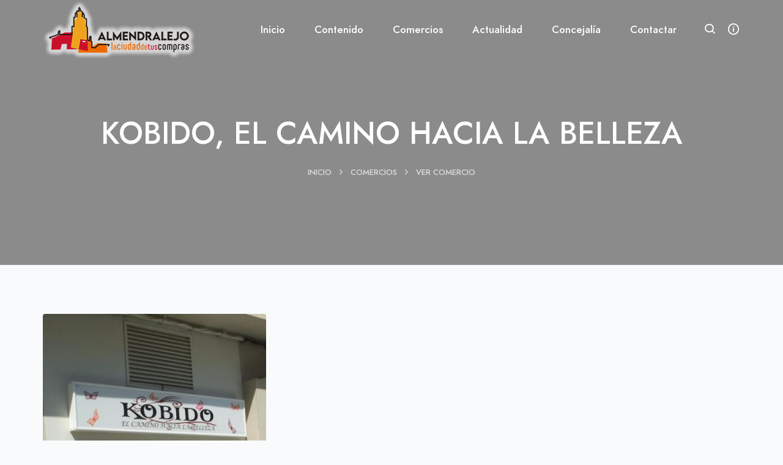

--- FILE ---
content_type: text/html; charset=UTF-8
request_url: https://comercio.almendralejo.es/ver_comercio.php?id_empresa=1370
body_size: 3669
content:



<!DOCTYPE html>
<html lang="es">
<head>
  <meta charset="utf-8">
  <meta name="viewport" content="width=device-width, initial-scale=1.0">
  <link rel="shortcut icon" href="style/images/favicon.png">
  <title>Comercio de Almendralejo. KOBIDO, EL CAMINO HACIA LA BELLEZA</title>
  <link rel="stylesheet" type="text/css" href="style/css/bootstrap.min.css">
  <link rel="stylesheet" type="text/css" href="style/css/plugins.css">
  <link rel="stylesheet" type="text/css" href="style/revolution/css/settings.css">
  <link rel="stylesheet" type="text/css" href="style/revolution/css/layers.css">
  <link rel="stylesheet" type="text/css" href="style/revolution/css/navigation.css">
  <link rel="stylesheet" type="text/css" href="style/type/type.css">
  <link rel="stylesheet" type="text/css" href="style.css">
  <link rel="stylesheet" type="text/css" href="style/css/color/purple.css">

	<meta property="og:title" content="KOBIDO, EL CAMINO HACIA LA BELLEZA - Comercio Almendralejo" />
	<meta property="og:description" content="<ul style=text-align: justify;>
<li style=text-align: justify;>Tratamientos faciales y corporales.</li>
<li style=text-align: justify;>Higiene facial.</li>
<li style=text-align: justify;>Depilación corporal con cera.</li>
<li style=text-align: justify;>Depilación eléctrica.</li>
<li style=text-align: justify;>Osteopatía y quiromasaje.</li>
<li style=text-align: justify;>Venta de productos profesionales.</li>
<li style=text-align: justify;>Asesoramiento dietético.</li>
<li style=text-align: justify;>Aparatología corporal y facial.</li>
<li style=text-align: justify;>Tinte y permanente de pestañas.</li>
<li style=text-align: justify;>Tratamiento con parafina belleza de pies y manos (durezas, callos, etc.).</li>
<li style=text-align: justify;>Micropigmentación y tatoos.</li>
</ul>
<p style=text-align: justify;>Aprovecha ahora para ponerte morena antes de tiempo con nuestra máquina de rayos U.V.A. (certificada por el Servicio Extremeño de Salud Pública).</p>
<p style=text-align: justify;>También seduce con unas uñas bonitas este verano, realizandote uñas de gel con una oferta increíble: ¡35€!</p>
<p style=text-align: justify;>Contamos con especialistas médicos dedicados a la depilación definitiva con láser de diodo-médico, consulta con nuestras enfermeras sobre precios y zona, resultados garantizados.</p>
<p style=text-align: justify;>Oferta también en piercing: ¡20€! (nariz, labio, ombligo, lengua, ceja, pezón, lóbulo, cartilago).</p>" />
	<meta property="og:image" content="https://www.almendralejo.es/admin/files/empresas/fotos/2011.jpg" />
	<meta name="format-detection" content="telephone=no">


  <link rel="stylesheet" href="https://unpkg.com/leaflet@1.7.1/dist/leaflet.css"  integrity="sha512-xodZBNTC5n17Xt2atTPuE1HxjVMSvLVW9ocqUKLsCC5CXdbqCmblAshOMAS6/keqq/sMZMZ19scR4PsZChSR7A=="  crossorigin=""/>

</head>
<body>
  <div class="content-wrapper">

    <nav class="navbar absolute transparent inverse-text navbar-hover-opacity navbar-expand-lg">
      <div class="container">
        <div class="navbar-brand"><a href="index.php"><img src="#" srcset="style/images/logo.png 1x, style/images/logo@2x.png 2x" class="logo-dark" alt="" /><img src="#" srcset="style/images/logo-light.png 1x, style/images/logo-light@2x.png 2x" class="logo-light" alt="" /></a></div>
        <div class="navbar-other ml-auto order-lg-3">
          <ul class="navbar-nav flex-row align-items-center" data-sm-skip="true">
            <li class="nav-item">
              <div class="navbar-hamburger d-lg-none d-xl-none ml-auto"><button class="hamburger animate plain" data-toggle="offcanvas-nav"><span></span></button></div>
            </li>
            <li class="dropdown search-dropdown position-static nav-item">
              <a href="#" role="button" class="collapse-toggle" data-toggle="collapse" data-target=".search-dropdown-menu" aria-haspopup="true" aria-expanded="false"><i class="jam jam-search"></i></a>
              <div class="dropdown-menu search-dropdown-menu w-100 collapse">
                <div class="form-wrapper">
                  <form class="inverse-text" action="buscador.php" method="post">
                    <input type="text" name="busqueda" id="busqueda" class="form-control" placeholder="Buscar en la web">
                  </form>
                  <!-- /.search-form -->
                  <i class="dropdown-close jam jam-close"></i>
                </div>
                <!-- /.form-wrapper -->
              </div>
            </li>
            <li class="nav-item"><button class="plain" data-toggle="offcanvas-info"><i class="jam jam-info"></i></button></li>
          </ul>
          <!-- /.navbar-nav -->
        </div>
        <!-- /.navbar-other -->
        <div class="navbar-collapse offcanvas-nav">
          <div class="offcanvas-header d-lg-none d-xl-none">
            <a href="index.php"><img src="#" srcset="style/images/logo-light.png 1x, style/images/logo-light@2x.png 2x" alt="" /></a>
            <button class="plain offcanvas-close offcanvas-nav-close"><i class="jam jam-close"></i></button>
          </div>
          <ul class="navbar-nav ml-auto">
            <li class="nav-item"><a class="nav-link" href="index.php">Inicio</a></li>
            <li class="nav-item dropdown"><a class="nav-link dropdown-toggle" href="#!">Contenido</a>
              <ul class="dropdown-menu">
                <li><a class="dropdown-item" href="contenido.php?id_area=8&id_bloque=5">Mercado Municipal Las Mercedes</a></li>
                <li><a class="dropdown-item" href="contenido.php?id_area=8&id_bloque=35">Subvención para la contratación de Gerente de Dinamización Comercial</a></li>
              </ul>
            </li>
            <li class="nav-item"><a class="nav-link" href="comercios.php">Comercios</a></li>
             <li class="nav-item dropdown"><a class="nav-link dropdown-toggle" href="#!">Actualidad</a>
              <ul class="dropdown-menu">
                <li><a class="dropdown-item" href="noticias.php">Noticias</a></li>
                <li><a class="dropdown-item" href="multimedia.php">Multimedia</a></li>
              </ul>
            </li>
            <li class="nav-item"><a class="nav-link" href="https://www.almendralejo.es/contenido.php?id_area=8" target="_blank">Concejalía</a></li>
            <li class="nav-item"><a class="nav-link" href="contactar.php">Contactar</a></li>
          </ul>
          <!-- /.navbar-nav -->
        </div>
        <!-- /.navbar-collapse -->
      </div>
      <!-- /.container -->
    </nav>
    <!-- /.navbar -->
    
    
    
    <!-- MENU LATERAL DERECHA -->
    
        <div class="offcanvas-info inverse-text">
      <button class="plain offcanvas-close offcanvas-info-close"><i class="jam jam-close"></i></button>
      <a href="index.php"><img src="#" srcset="style/images/logo-light.png 1x, style/images/logo-light@2x.png 2x" alt="" /></a>
      <div class="space30"></div>
      <p>El Portal del Comercio en Almendralejo es una web que pretende potenciar y dinamizar la vida comercial de la localidad.</p>
      <div class="space20"></div>
      <div class="widget">
        <h5 class="widget-title">Contacto</h5>
        <address> Ayuntamiento de Almendralejo<br /> C/ Mérida,2 <div class="space20"></div>
          <a href="mailto:comercio@almendralejo.es" class="nocolor">comercio@almendralejo.es</a><br /> +34 924 67 05 07 </address>
      </div>
      <!-- /.widget 
      <div class="widget">
        <h3 class="widget-title">Más información</h3>
        <ul class="list-unstyled">
          <li><a href="#" class="nocolor">Our Story</a></li>
          <li><a href="#" class="nocolor">Terms of Use</a></li>
          <li><a href="#" class="nocolor">Privacy Policy</a></li>
          <li><a href="#" class="nocolor">Contacto</a></li>
        </ul>
      </div>
      <!-- /.widget 
      <div class="widget">
        <h3 class="widget-title">Síguenos</h3>
        <ul class="social social-mute social-s ml-auto">
          <li><a href="#"><i class="jam jam-twitter"></i></a></li>
          <li><a href="#"><i class="jam jam-facebook"></i></a></li>
          <li><a href="#"><i class="jam jam-instagram"></i></a></li>
          <li><a href="#"><i class="jam jam-vimeo"></i></a></li>
          <li><a href="#"><i class="jam jam-youtube"></i></a></li>
        </ul>
      </div>
      <!-- /.widget -->
    </div>
   
   
   
   
    <!-- /.offcanvas-info -->
    <div class="wrapper image-wrapper bg-image page-title-wrapper inverse-text" data-image-src="style/images/art/slider-bg5.jpg">
      <div class="container inner text-center">
        <div class="space90"></div>
        <h1 class="page-title mb-25">KOBIDO, EL CAMINO HACIA LA BELLEZA</h1>
        <ul class="breadcrumbs">
          <li><a href="index.php">Inicio</a></li>
          <li><a href="comercios.php">Comercios</a></li>
          <li>VER COMERCIO</li>
        </ul>
      </div>
      <!-- /.container -->
    </div>
    <!-- /.wrapper -->

    <div class="wrapper light-wrapper">
      <div class="container inner pt-80">
        <div class="row">
          <div class="col-lg-8">
            <div class="blog classic-view">
              <div class="post mb-0">
                <figure class="rounded">
                                           
								<a href="#"><img src="https://www.almendralejo.es/admin/files/empresas/fotos/2011.jpg" alt="KOBIDO, EL CAMINO HACIA LA BELLEZA"></a> 
							
                                            </figure>
                <div class="space40"></div>
                <div class="post-content">
                  <div class="category text-center"><a href="categoria.php?id_categoria=95" class="badge badge-pill bg-hibiscus">PELUQUERÍA, COSMÉTICA, ESTÉTICA Y  TATUAJES  </a></div>
                  <h2 class="post-title text-center">KOBIDO, EL CAMINO HACIA LA BELLEZA</h2>
                  <div class="meta text-center"><span class="comments"><i class="jam jam-message-alt"></i><a href="#">476 visitas</a></span></div>
                  <strong><ul style="text-align: justify;">
<li style="text-align: justify;">Tratamientos faciales y corporales.</li>
<li style="text-align: justify;">Higiene facial.</li>
<li style="text-align: justify;">Depilación corporal con cera.</li>
<li style="text-align: justify;">Depilación eléctrica.</li>
<li style="text-align: justify;">Osteopatía y quiromasaje.</li>
<li style="text-align: justify;">Venta de productos profesionales.</li>
<li style="text-align: justify;">Asesoramiento dietético.</li>
<li style="text-align: justify;">Aparatología corporal y facial.</li>
<li style="text-align: justify;">Tinte y permanente de pestañas.</li>
<li style="text-align: justify;">Tratamiento con parafina belleza de pies y manos (durezas, callos, etc.).</li>
<li style="text-align: justify;">Micropigmentación y tatoos.</li>
</ul>
<p style="text-align: justify;">Aprovecha ahora para ponerte morena antes de tiempo con nuestra máquina de rayos U.V.A. (certificada por el Servicio Extremeño de Salud Pública).</p>
<p style="text-align: justify;">También seduce con unas uñas bonitas este verano, realizandote uñas de gel con una oferta increíble: ¡35€!</p>
<p style="text-align: justify;">Contamos con especialistas médicos dedicados a la depilación definitiva con láser de diodo-médico, consulta con nuestras enfermeras sobre precios y zona, resultados garantizados.</p>
<p style="text-align: justify;">Oferta también en piercing: ¡20€! (nariz, labio, ombligo, lengua, ceja, pezón, lóbulo, cartilago).</p></strong>
                  <div class="space10"></div>
                  
<div class="row">

                                <div style="text-align: center; margin: 0 auto; background-color: #f7f9f9; padding: 30px; float: none;">

                                    <div>

                                        <div><i class="fa fa-home" aria-hidden="true"></i> Direcci&oacute;n: <span style="color: #2f2c2c">C/ José Morán Durán, 15 (Local)</span></div>

                                        
                                        <div><i class="fa fa-phone" aria-hidden="true"></i> Tel&eacute;fonos: <span style="color: #2f2c2c"> 924671988 </span></div>

                                        
                                        

                                         
                                        <div><i class="fa fa-mobile" aria-hidden="true"></i> M&oacute;vil: <span style="color: #2f2c2c"> 650893181</span></div>

                                        
                                        

                                         
                                        <div><i class="fa fa-envelope-o" aria-hidden="true"></i> Email: <span style="color: #2f2c2c"> <a href="mailto:criskobido@hotmail.com">criskobido@hotmail.com</a><br> <a href="mailto:"></a> </span></div>

                                        
                                        

                                        

                                         
                                        <div><i class="fa fa-link" aria-hidden="true"></i> Web: <span style="color: #2f2c2c"><a href="http://www.kobido.jimdo.com " target="_blank">www.kobido.jimdo.com </a><br> <a href="http://" target="_blank"></a></span></div>

                                        
                                       

                                    </div>

                                </div>

                            </div>

                  <div class="space10"></div>
                  
                                  <h2>+ fotografías</h2>
                  
                  <div class="post-gallery light-gallery-wrapper">
                    <div class="tiles tiles-s">
                      <div class="items row">

					
                        <div class="item col-md-6">
                          <figure class="overlay overlay1 rounded"><a href="https://www.almendralejo.es/admin/files/empresas/fotos/2012.jpg" class="lightbox"><img src="https://www.almendralejo.es/admin/files/empresas/fotos/2012.jpg" alt="KOBIDO, EL CAMINO HACIA LA BELLEZA" alt=""></a>
                            <figcaption>
                              <h5 class="from-top mb-0">Ampliar</h5>
                            </figcaption>
                          </figure>
                        </div>
                        <!--/.item -->
                        
                        
                        <div class="item col-md-6">
                          <figure class="overlay overlay1 rounded"><a href="https://www.almendralejo.es/admin/files/empresas/fotos/2013.jpg" class="lightbox"><img src="https://www.almendralejo.es/admin/files/empresas/fotos/2013.jpg" alt="KOBIDO, EL CAMINO HACIA LA BELLEZA" alt=""></a>
                            <figcaption>
                              <h5 class="from-top mb-0">Ampliar</h5>
                            </figcaption>
                          </figure>
                        </div>
                        <!--/.item -->
                        
                        
                        <div class="item col-md-6">
                          <figure class="overlay overlay1 rounded"><a href="https://www.almendralejo.es/admin/files/empresas/fotos/2014.jpg" class="lightbox"><img src="https://www.almendralejo.es/admin/files/empresas/fotos/2014.jpg" alt="KOBIDO, EL CAMINO HACIA LA BELLEZA" alt=""></a>
                            <figcaption>
                              <h5 class="from-top mb-0">Ampliar</h5>
                            </figcaption>
                          </figure>
                        </div>
                        <!--/.item -->
                        
                                              </div>
                      <!--/.items -->
                    </div>
                    <!--/.tiles -->
                  </div>
                  <!--/.post-gallery -->
                  

--- FILE ---
content_type: text/css
request_url: https://comercio.almendralejo.es/style/type/type.css
body_size: 19495
content:
@font-face {
    font-family: Jost;
    src: url(jost/Jost-SemiItalic.woff2) format('woff2'), url(jost/Jost-SemiItalic.woff) format('woff');
    font-weight: 400;
    font-style: italic
}
@font-face {
    font-family: Jost;
    src: url(jost/Jost-Semi.woff2) format('woff2'), url(jost/Jost-Semi.woff) format('woff');
    font-weight: 400;
    font-style: normal
}
@font-face {
    font-family: Jost;
    src: url(jost/Jost-Book.woff2) format('woff2'), url(jost/Jost-Book.woff) format('woff');
    font-weight: 400;
    font-style: normal
}
@font-face {
    font-family: Jost;
    src: url(jost/Jost-LightItalic.woff2) format('woff2'), url(jost/Jost-LightItalic.woff) format('woff');
    font-weight: 300;
    font-style: italic
}
@font-face {
    font-family: Jost;
    src: url(jost/Jost-MediumItalic.woff2) format('woff2'), url(jost/Jost-MediumItalic.woff) format('woff');
    font-weight: 500;
    font-style: italic
}
@font-face {
    font-family: Jost;
    src: url(jost/Jost-BoldItalic.woff2) format('woff2'), url(jost/Jost-BoldItalic.woff) format('woff');
    font-weight: 700;
    font-style: italic
}
@font-face {
    font-family: Jost;
    src: url(jost/Jost-Bold.woff2) format('woff2'), url(jost/Jost-Bold.woff) format('woff');
    font-weight: 700;
    font-style: normal
}
@font-face {
    font-family: Jost;
    src: url(jost/Jost-BookItalic.woff2) format('woff2'), url(jost/Jost-BookItalic.woff) format('woff');
    font-weight: 400;
    font-style: italic
}
@font-face {
    font-family: Jost;
    src: url(jost/Jost-Light.woff2) format('woff2'), url(jost/Jost-Light.woff) format('woff');
    font-weight: 300;
    font-style: normal
}
@font-face {
    font-family: Jost;
    src: url(jost/Jost-Medium.woff2) format('woff2'), url(jost/Jost-Medium.woff) format('woff');
    font-weight: 500;
    font-style: normal
}
@font-face {
    font-family: 'HK Grotesk';
    src: url('hkgrotesk/HKGrotesk-Medium.woff2') format('woff2'),
        url('hkgrotesk/HKGrotesk-Medium.woff') format('woff');
    font-weight: 500;
    font-style: normal;
}
@font-face {
    font-family: 'HK Grotesk';
    src: url('hkgrotesk/HKGrotesk-Light.woff2') format('woff2'),
        url('hkgrotesk/HKGrotesk-Light.woff') format('woff');
    font-weight: 300;
    font-style: normal;
}
@font-face {
    font-family: 'HK Grotesk';
    src: url('hkgrotesk/HKGrotesk-BoldItalic.woff2') format('woff2'),
        url('hkgrotesk/HKGrotesk-BoldItalic.woff') format('woff');
    font-weight: bold;
    font-style: italic;
}
@font-face {
    font-family: 'HK Grotesk';
    src: url('hkgrotesk/HKGrotesk-Italic.woff2') format('woff2'),
        url('hkgrotesk/HKGrotesk-Italic.woff') format('woff');
    font-weight: normal;
    font-style: italic;
}
@font-face {
    font-family: 'HK Grotesk';
    src: url('hkgrotesk/HKGrotesk-Bold.woff2') format('woff2'),
        url('hkgrotesk/HKGrotesk-Bold.woff') format('woff');
    font-weight: bold;
    font-style: normal;
}
@font-face {
    font-family: 'HK Grotesk';
    src: url('hkgrotesk/HKGrotesk-Regular.woff2') format('woff2'),
        url('hkgrotesk/HKGrotesk-Regular.woff') format('woff');
    font-weight: normal;
    font-style: normal;
}
@font-face {
    font-family: 'HK Grotesk';
    src: url('hkgrotesk/HKGrotesk-SemiBold.woff2') format('woff2'),
        url('hkgrotesk/HKGrotesk-SemiBold.woff') format('woff');
    font-weight: 600;
    font-style: normal;
}
@font-face {
    font-family: 'HK Grotesk';
    src: url('hkgrotesk/HKGrotesk-SemiBoldItalic.woff2') format('woff2'),
        url('hkgrotesk/HKGrotesk-SemiBoldItalic.woff') format('woff');
    font-weight: 600;
    font-style: italic;
}
@font-face {
    font-family: 'HK Grotesk';
    src: url('hkgrotesk/HKGrotesk-MediumItalic.woff2') format('woff2'),
        url('hkgrotesk/HKGrotesk-MediumItalic.woff') format('woff');
    font-weight: 500;
    font-style: italic;
}
@font-face {
    font-family: 'HK Grotesk';
    src: url('hkgrotesk/HKGrotesk-LightItalic.woff2') format('woff2'),
        url('hkgrotesk/HKGrotesk-LightItalic.woff') format('woff');
    font-weight: 300;
    font-style: italic;
}
@font-face {
    font-family: 'Museo Slab';
    src: url('museo/Museo300-Regular-webfont.woff2') format('woff2'),
         url('museo/Museo300-Regular-webfont.woff') format('woff');
    font-weight: 300;
    font-style: normal;
}
@font-face {
    font-family: 'Museo Slab';
    src: url('museo/Museo500-Regular-webfont.woff2') format('woff2'),
         url('museo/Museo500-Regular-webfont.woff') format('woff');
    font-weight: 500;
    font-style: normal;
}
@font-face {
    font-family: 'Museo Slab';
    src: url('museo/Museo700-Regular-webfont.woff2') format('woff2'),
         url('museo/Museo700-Regular-webfont.woff') format('woff');
    font-weight: 700;
    font-style: normal;
}
@font-face {
  font-family: 'Jam';
  src:  url('jam/Jam.eot?j7o824');
  src:  url('jam/Jam.eot?j7o824#iefix') format('embedded-opentype'),
    url('jam/Jam.ttf?j7o824') format('truetype'),
    url('jam/Jam.woff?j7o824') format('woff'),
    url('jam/Jam.svg?j7o824#Jam') format('svg');
  font-weight: normal;
  font-style: normal;
}
@font-face { 
  font-family: 'IcoFont';
  src:  url('iconfont/icofont.eot');
  src:  url('iconfont/icofont.eot') format('embedded-opentype'),
    url('iconfont/icofont.ttf') format('truetype'),
    url('iconfont/icofont.woff') format('woff'),
    url('iconfont/icofont.svg') format('svg');
  font-weight: normal;
  font-style: normal;
}
@font-face {
    font-family: 'Snowlake';
    src: url('snowlake/Snowlake.eot');
    src: url('snowlake/Snowlake.eot?#iefix') format('embedded-opentype'),
         url('snowlake/Snowlake.woff') format('woff'),
         url('snowlake/Snowlake.ttf') format('truetype'),
         url('snowlake/Snowlake.svg#Snowlake') format('svg');
    font-weight: normal;
    font-style: normal;
}
@font-face {
  font-family: 'custom';
  src:  url('custom/custom.eot?gfza0');
  src:  url('custom/custom.eot?gfza0#iefix') format('embedded-opentype'),
    url('custom/custom.ttf?gfza0') format('truetype'),
    url('custom/custom.woff?gfza0') format('woff'),
    url('custom/custom.svg?gfza0#custom') format('svg');
  font-weight: normal;
  font-style: normal;
}
[class^="c-"], [class*=" c-"] {
  /* use !important to prevent issues with browser extensions that change fonts */
  font-family: 'Custom' !important;
  speak: none;
  font-style: normal;
  font-weight: normal;
  font-variant: normal;
  text-transform: none;
  line-height: 1;
  /* Better Font Rendering =========== */
  -webkit-font-smoothing: antialiased;
  -moz-osx-font-smoothing: grayscale;
}
[class^="jam-"], [class*=" jam-"] {
  /* use !important to prevent issues with browser extensions that change fonts */
  font-family: 'Jam' !important;
  speak: none;
  font-style: normal;
  font-weight: normal;
  font-variant: normal;
  text-transform: none;
  line-height: 1;
  /* Better Font Rendering =========== */
  -webkit-font-smoothing: antialiased;
  -moz-osx-font-smoothing: grayscale;
}
[class^="icofont-"], [class*=" icofont-"] {
  font-family: 'IcoFont' !important;
  speak: none;
  font-style: normal;
  font-weight: normal;
  font-variant: normal;
  text-transform: none;
  line-height: 1;
  /* Better Font Rendering =========== */
  -webkit-font-smoothing: antialiased;
  -moz-osx-font-smoothing: grayscale;
}
[class^="icon-blob"], [class*=" icon-blob"] {
  /* use !important to prevent issues with browser extensions that change fonts */
  font-family: 'Snowlake' !important;
  speak: none;
  font-style: normal;
  font-weight: normal;
  font-variant: normal;
  text-transform: none;
  line-height: 1;
  /* Better Font Rendering =========== */
  -webkit-font-smoothing: antialiased;
  -moz-osx-font-smoothing: grayscale;
}
.icon-shape:before {
  content: "\0041";
}
.c-arrow-expand:before {
  content: "\e903";
}
.c-flower:before {
  content: "\e904";
}
.c-arrow-left:before {
  content: "\e900";
}
.c-arrow-right:before {
  content: "\e901";
}
.c-close:before {
  content: "\e902";
}
.jam-500px:before {
  content: "\e900";
}
.jam-activity:before {
  content: "\e901";
}
.jam-airbnb:before {
  content: "\e902";
}
.jam-alarm-clock:before {
  content: "\e904";
}
.jam-alarm-clock-f:before {
  content: "\e903";
}
.jam-alert:before {
  content: "\e906";
}
.jam-alert-f:before {
  content: "\e905";
}
.jam-alien:before {
  content: "\e908";
}
.jam-alien-f:before {
  content: "\e907";
}
.jam-align-center:before {
  content: "\e90a";
}
.jam-align-justify:before {
  content: "\e909";
}
.jam-align-left:before {
  content: "\e90b";
}
.jam-align-right:before {
  content: "\e90c";
}
.jam-amazon:before {
  content: "\e90d";
}
.jam-anchor:before {
  content: "\e90e";
}
.jam-android:before {
  content: "\e911";
}
.jam-android-circle:before {
  content: "\e90f";
}
.jam-android-square:before {
  content: "\e910";
}
.jam-aperture:before {
  content: "\e912";
}
.jam-apple:before {
  content: "\e915";
}
.jam-apple-circle:before {
  content: "\e913";
}
.jam-apple-square:before {
  content: "\e914";
}
.jam-archive:before {
  content: "\e917";
}
.jam-archive-f:before {
  content: "\e916";
}
.jam-arrow-circle-down:before {
  content: "\e91d";
}
.jam-arrow-circle-down-f:before {
  content: "\e918";
}
.jam-arrow-circle-down-left:before {
  content: "\e91a";
}
.jam-arrow-circle-down-left-f:before {
  content: "\e919";
}
.jam-arrow-circle-down-right:before {
  content: "\e91c";
}
.jam-arrow-circle-down-right-f:before {
  content: "\e91b";
}
.jam-arrow-circle-left:before {
  content: "\e91f";
}
.jam-arrow-circle-left-f:before {
  content: "\e91e";
}
.jam-arrow-circle-right:before {
  content: "\e921";
}
.jam-arrow-circle-right-f:before {
  content: "\e920";
}
.jam-arrow-circle-up:before {
  content: "\e927";
}
.jam-arrow-circle-up-f:before {
  content: "\e922";
}
.jam-arrow-circle-up-left:before {
  content: "\e924";
}
.jam-arrow-circle-up-left-f:before {
  content: "\e923";
}
.jam-arrow-circle-up-right:before {
  content: "\e926";
}
.jam-arrow-circle-up-right-f:before {
  content: "\e925";
}
.jam-arrow-down:before {
  content: "\e92a";
}
.jam-arrow-down-left:before {
  content: "\e928";
}
.jam-arrow-down-right:before {
  content: "\e929";
}
.jam-arrow-left:before {
  content: "\e92b";
}
.jam-arrow-right:before {
  content: "\e92c";
}
.jam-arrow-square-down:before {
  content: "\e932";
}
.jam-arrow-square-down-f:before {
  content: "\e92d";
}
.jam-arrow-square-down-left:before {
  content: "\e92f";
}
.jam-arrow-square-down-left-f:before {
  content: "\e92e";
}
.jam-arrow-square-down-right:before {
  content: "\e931";
}
.jam-arrow-square-down-right-f:before {
  content: "\e930";
}
.jam-arrow-square-left:before {
  content: "\e934";
}
.jam-arrow-square-left-f:before {
  content: "\e933";
}
.jam-arrow-square-right:before {
  content: "\e936";
}
.jam-arrow-square-right-f:before {
  content: "\e935";
}
.jam-arrow-square-up:before {
  content: "\e93c";
}
.jam-arrow-square-up-f:before {
  content: "\e937";
}
.jam-arrow-square-up-left:before {
  content: "\e939";
}
.jam-arrow-square-up-left-f:before {
  content: "\e938";
}
.jam-arrow-square-up-right:before {
  content: "\e93b";
}
.jam-arrow-square-up-right-f:before {
  content: "\e93a";
}
.jam-arrow-up:before {
  content: "\e93f";
}
.jam-arrow-up-left:before {
  content: "\e93d";
}
.jam-arrow-up-right:before {
  content: "\e93e";
}
.jam-arrows-corners:before {
  content: "\e940";
}
.jam-arrows-fullscreen:before {
  content: "\e941";
}
.jam-arrows-h:before {
  content: "\e942";
}
.jam-arrows-v:before {
  content: "\e943";
}
.jam-attachment:before {
  content: "\e944";
}
.jam-background-color:before {
  content: "\e945";
}
.jam-backpack:before {
  content: "\e947";
}
.jam-backpack-f:before {
  content: "\e946";
}
.jam-backward:before {
  content: "\e94c";
}
.jam-backward-circle:before {
  content: "\e949";
}
.jam-backward-circle-f:before {
  content: "\e948";
}
.jam-backward-square:before {
  content: "\e94b";
}
.jam-backward-square-f:before {
  content: "\e94a";
}
.jam-baidu:before {
  content: "\e94f";
}
.jam-baidu-circle:before {
  content: "\e94d";
}
.jam-baidu-square:before {
  content: "\e94e";
}
.jam-bandage:before {
  content: "\e951";
}
.jam-bandage-f:before {
  content: "\e950";
}
.jam-bar-chart:before {
  content: "\e952";
}
.jam-baseball:before {
  content: "\e953";
}
.jam-basketball:before {
  content: "\e954";
}
.jam-bathtub:before {
  content: "\e956";
}
.jam-bathtub-f:before {
  content: "\e955";
}
.jam-battery:before {
  content: "\e960";
}
.jam-battery-charging:before {
  content: "\e958";
}
.jam-battery-charging-f:before {
  content: "\e957";
}
.jam-battery-f:before {
  content: "\e959";
}
.jam-battery-half:before {
  content: "\e95b";
}
.jam-battery-half-f:before {
  content: "\e95a";
}
.jam-battery-one-quarter:before {
  content: "\e95d";
}
.jam-battery-one-quarter-f:before {
  content: "\e95c";
}
.jam-battery-three-quarters:before {
  content: "\e95f";
}
.jam-battery-three-quarters-f:before {
  content: "\e95e";
}
.jam-beatport:before {
  content: "\e963";
}
.jam-beatport-circle:before {
  content: "\e961";
}
.jam-beatport-square:before {
  content: "\e962";
}
.jam-beer:before {
  content: "\e965";
}
.jam-beer-f:before {
  content: "\e964";
}
.jam-behance:before {
  content: "\e968";
}
.jam-behance-circle:before {
  content: "\e966";
}
.jam-behance-square:before {
  content: "\e967";
}
.jam-bell:before {
  content: "\e96c";
}
.jam-bell-f:before {
  content: "\e969";
}
.jam-bell-off:before {
  content: "\e96b";
}
.jam-bell-off-f:before {
  content: "\e96a";
}
.jam-bing:before {
  content: "\e96f";
}
.jam-bing-circle:before {
  content: "\e96d";
}
.jam-bing-square:before {
  content: "\e96e";
}
.jam-birthday-cake:before {
  content: "\e971";
}
.jam-birthday-cake-f:before {
  content: "\e970";
}
.jam-blogger:before {
  content: "\e974";
}
.jam-blogger-circle:before {
  content: "\e972";
}
.jam-blogger-square:before {
  content: "\e973";
}
.jam-bluetooth:before {
  content: "\e975";
}
.jam-bold:before {
  content: "\e976";
}
.jam-book:before {
  content: "\e978";
}
.jam-book-f:before {
  content: "\e977";
}
.jam-bookmark:before {
  content: "\e980";
}
.jam-bookmark-f:before {
  content: "\e979";
}
.jam-bookmark-minus:before {
  content: "\e97b";
}
.jam-bookmark-minus-f:before {
  content: "\e97a";
}
.jam-bookmark-plus:before {
  content: "\e97d";
}
.jam-bookmark-plus-f:before {
  content: "\e97c";
}
.jam-bookmark-remove:before {
  content: "\e97f";
}
.jam-bookmark-remove-f:before {
  content: "\e97e";
}
.jam-bottle:before {
  content: "\e982";
}
.jam-bottle-f:before {
  content: "\e981";
}
.jam-box:before {
  content: "\e984";
}
.jam-box-f:before {
  content: "\e983";
}
.jam-branch:before {
  content: "\e986";
}
.jam-branch-f:before {
  content: "\e985";
}
.jam-brightness:before {
  content: "\e98b";
}
.jam-brightness-down:before {
  content: "\e988";
}
.jam-brightness-down-f:before {
  content: "\e987";
}
.jam-brightness-up:before {
  content: "\e98a";
}
.jam-brightness-up-f:before {
  content: "\e989";
}
.jam-brush:before {
  content: "\e98d";
}
.jam-brush-f:before {
  content: "\e98c";
}
.jam-bug:before {
  content: "\e98f";
}
.jam-bug-f:before {
  content: "\e98e";
}
.jam-building:before {
  content: "\e991";
}
.jam-building-f:before {
  content: "\e990";
}
.jam-bus:before {
  content: "\e993";
}
.jam-bus-f:before {
  content: "\e992";
}
.jam-cactus:before {
  content: "\e995";
}
.jam-cactus-f:before {
  content: "\e994";
}
.jam-calculator:before {
  content: "\e996";
}
.jam-calendar:before {
  content: "\e99a";
}
.jam-calendar-alt:before {
  content: "\e998";
}
.jam-calendar-alt-f:before {
  content: "\e997";
}
.jam-calendar-f:before {
  content: "\e999";
}
.jam-camera:before {
  content: "\e99e";
}
.jam-camera-alt:before {
  content: "\e99c";
}
.jam-camera-alt-f:before {
  content: "\e99b";
}
.jam-camera-f:before {
  content: "\e99d";
}
.jam-candle:before {
  content: "\e9a0";
}
.jam-candle-f:before {
  content: "\e99f";
}
.jam-capsule:before {
  content: "\e9a2";
}
.jam-capsule-f:before {
  content: "\e9a1";
}
.jam-car:before {
  content: "\e9a4";
}
.jam-car-f:before {
  content: "\e9a3";
}
.jam-castle:before {
  content: "\e9a6";
}
.jam-castle-f:before {
  content: "\e9a5";
}
.jam-check:before {
  content: "\e9a7";
}
.jam-chevron-circle-down:before {
  content: "\e9ad";
}
.jam-chevron-circle-down-f:before {
  content: "\e9a8";
}
.jam-chevron-circle-down-left:before {
  content: "\e9aa";
}
.jam-chevron-circle-down-left-f:before {
  content: "\e9a9";
}
.jam-chevron-circle-down-right:before {
  content: "\e9ac";
}
.jam-chevron-circle-down-right-f:before {
  content: "\e9ab";
}
.jam-chevron-circle-left:before {
  content: "\e9af";
}
.jam-chevron-circle-left-f:before {
  content: "\e9ae";
}
.jam-chevron-circle-right:before {
  content: "\e9b1";
}
.jam-chevron-circle-right-f:before {
  content: "\e9b0";
}
.jam-chevron-circle-up:before {
  content: "\e9b7";
}
.jam-chevron-circle-up-f:before {
  content: "\e9b2";
}
.jam-chevron-circle-up-left:before {
  content: "\e9b4";
}
.jam-chevron-circle-up-left-f:before {
  content: "\e9b3";
}
.jam-chevron-circle-up-right:before {
  content: "\e9b6";
}
.jam-chevron-circle-up-right-f:before {
  content: "\e9b5";
}
.jam-chevron-down:before {
  content: "\e9ba";
}
.jam-chevron-down-left:before {
  content: "\e9b8";
}
.jam-chevron-down-right:before {
  content: "\e9b9";
}
.jam-chevron-left:before {
  content: "\e9bb";
}
.jam-chevron-right:before {
  content: "\e9bc";
}
.jam-chevron-square-down:before {
  content: "\e9c2";
}
.jam-chevron-square-down-f:before {
  content: "\e9bd";
}
.jam-chevron-square-down-left:before {
  content: "\e9bf";
}
.jam-chevron-square-down-left-f:before {
  content: "\e9be";
}
.jam-chevron-square-down-right:before {
  content: "\e9c1";
}
.jam-chevron-square-down-right-f:before {
  content: "\e9c0";
}
.jam-chevron-square-left:before {
  content: "\e9c4";
}
.jam-chevron-square-left-f:before {
  content: "\e9c3";
}
.jam-chevron-square-right:before {
  content: "\e9c6";
}
.jam-chevron-square-right-f:before {
  content: "\e9c5";
}
.jam-chevron-square-up:before {
  content: "\e9cc";
}
.jam-chevron-square-up-f:before {
  content: "\e9c7";
}
.jam-chevron-square-up-left:before {
  content: "\e9c9";
}
.jam-chevron-square-up-left-f:before {
  content: "\e9c8";
}
.jam-chevron-square-up-right:before {
  content: "\e9cb";
}
.jam-chevron-square-up-right-f:before {
  content: "\e9ca";
}
.jam-chevron-up:before {
  content: "\e9cf";
}
.jam-chevron-up-left:before {
  content: "\e9cd";
}
.jam-chevron-up-right:before {
  content: "\e9ce";
}
.jam-chevrons-circle-down:before {
  content: "\e9d5";
}
.jam-chevrons-circle-down-f:before {
  content: "\e9d0";
}
.jam-chevrons-circle-down-left:before {
  content: "\e9d2";
}
.jam-chevrons-circle-down-left-f:before {
  content: "\e9d1";
}
.jam-chevrons-circle-down-right:before {
  content: "\e9d4";
}
.jam-chevrons-circle-down-right-f:before {
  content: "\e9d3";
}
.jam-chevrons-circle-left:before {
  content: "\e9d7";
}
.jam-chevrons-circle-left-f:before {
  content: "\e9d6";
}
.jam-chevrons-circle-right:before {
  content: "\e9d9";
}
.jam-chevrons-circle-right-f:before {
  content: "\e9d8";
}
.jam-chevrons-circle-up:before {
  content: "\e9df";
}
.jam-chevrons-circle-up-f:before {
  content: "\e9da";
}
.jam-chevrons-circle-up-left:before {
  content: "\e9dc";
}
.jam-chevrons-circle-up-left-f:before {
  content: "\e9db";
}
.jam-chevrons-circle-up-right:before {
  content: "\e9de";
}
.jam-chevrons-circle-up-right-f:before {
  content: "\e9dd";
}
.jam-chevrons-down:before {
  content: "\e9e2";
}
.jam-chevrons-down-left:before {
  content: "\e9e0";
}
.jam-chevrons-down-right:before {
  content: "\e9e1";
}
.jam-chevrons-left:before {
  content: "\e9e3";
}
.jam-chevrons-right:before {
  content: "\e9e4";
}
.jam-chevrons-square-down:before {
  content: "\e9ea";
}
.jam-chevrons-square-down-f:before {
  content: "\e9e5";
}
.jam-chevrons-square-down-left:before {
  content: "\e9e7";
}
.jam-chevrons-square-down-left-f:before {
  content: "\e9e6";
}
.jam-chevrons-square-down-right:before {
  content: "\e9e9";
}
.jam-chevrons-square-down-right-f:before {
  content: "\e9e8";
}
.jam-chevrons-square-left:before {
  content: "\e9ec";
}
.jam-chevrons-square-left-f:before {
  content: "\e9eb";
}
.jam-chevrons-square-right:before {
  content: "\e9ee";
}
.jam-chevrons-square-right-f:before {
  content: "\e9ed";
}
.jam-chevrons-square-up:before {
  content: "\e9f4";
}
.jam-chevrons-square-up-f:before {
  content: "\e9ef";
}
.jam-chevrons-square-up-left:before {
  content: "\e9f1";
}
.jam-chevrons-square-up-left-f:before {
  content: "\e9f0";
}
.jam-chevrons-square-up-right:before {
  content: "\e9f3";
}
.jam-chevrons-square-up-right-f:before {
  content: "\e9f2";
}
.jam-chevrons-up:before {
  content: "\e9f7";
}
.jam-chevrons-up-left:before {
  content: "\e9f5";
}
.jam-chevrons-up-right:before {
  content: "\e9f6";
}
.jam-chronometer:before {
  content: "\e9f9";
}
.jam-chronometer-f:before {
  content: "\e9f8";
}
.jam-circle:before {
  content: "\e9fb";
}
.jam-circle-f:before {
  content: "\e9fa";
}
.jam-clear-format:before {
  content: "\e9fc";
}
.jam-clipboard:before {
  content: "\e9fe";
}
.jam-clipboard-f:before {
  content: "\e9fd";
}
.jam-clock:before {
  content: "\ea00";
}
.jam-clock-f:before {
  content: "\e9ff";
}
.jam-close:before {
  content: "\ea05";
}
.jam-close-circle:before {
  content: "\ea02";
}
.jam-close-circle-f:before {
  content: "\ea01";
}
.jam-close-rectangle:before {
  content: "\ea04";
}
.jam-close-rectangle-f:before {
  content: "\ea03";
}
.jam-cloud:before {
  content: "\ea0d";
}
.jam-cloud-f:before {
  content: "\ea06";
}
.jam-cloud-rain:before {
  content: "\ea08";
}
.jam-cloud-rain-f:before {
  content: "\ea07";
}
.jam-cloud-snow:before {
  content: "\ea0a";
}
.jam-cloud-snow-f:before {
  content: "\ea09";
}
.jam-cloud-thunder:before {
  content: "\ea0c";
}
.jam-cloud-thunder-f:before {
  content: "\ea0b";
}
.jam-codepen:before {
  content: "\ea10";
}
.jam-codepen-circle:before {
  content: "\ea0e";
}
.jam-codepen-square:before {
  content: "\ea0f";
}
.jam-coffee:before {
  content: "\ea13";
}
.jam-coffee-cup:before {
  content: "\ea12";
}
.jam-coffee-cup-f:before {
  content: "\ea11";
}
.jam-cog:before {
  content: "\ea15";
}
.jam-cog-f:before {
  content: "\ea14";
}
.jam-cogs:before {
  content: "\ea17";
}
.jam-cogs-f:before {
  content: "\ea16";
}
.jam-coin:before {
  content: "\ea19";
}
.jam-coin-f:before {
  content: "\ea18";
}
.jam-color:before {
  content: "\ea1a";
}
.jam-compass:before {
  content: "\ea1c";
}
.jam-compass-f:before {
  content: "\ea1b";
}
.jam-computer:before {
  content: "\ea20";
}
.jam-computer-alt:before {
  content: "\ea1e";
}
.jam-computer-alt-f:before {
  content: "\ea1d";
}
.jam-computer-f:before {
  content: "\ea1f";
}
.jam-credit-card:before {
  content: "\ea22";
}
.jam-credit-card-f:before {
  content: "\ea21";
}
.jam-crop:before {
  content: "\ea23";
}
.jam-crown:before {
  content: "\ea25";
}
.jam-crown-f:before {
  content: "\ea24";
}
.jam-cutlery:before {
  content: "\ea27";
}
.jam-cutlery-f:before {
  content: "\ea26";
}
.jam-cutter:before {
  content: "\ea29";
}
.jam-cutter-f:before {
  content: "\ea28";
}
.jam-dashboard:before {
  content: "\ea2b";
}
.jam-dashboard-f:before {
  content: "\ea2a";
}
.jam-database:before {
  content: "\ea2d";
}
.jam-database-f:before {
  content: "\ea2c";
}
.jam-deezer:before {
  content: "\ea30";
}
.jam-deezer-circle:before {
  content: "\ea2e";
}
.jam-deezer-square:before {
  content: "\ea2f";
}
.jam-delete:before {
  content: "\ea32";
}
.jam-delete-f:before {
  content: "\ea31";
}
.jam-deviantart:before {
  content: "\ea35";
}
.jam-deviantart-circle:before {
  content: "\ea33";
}
.jam-deviantart-square:before {
  content: "\ea34";
}
.jam-digg:before {
  content: "\ea36";
}
.jam-direction:before {
  content: "\ea38";
}
.jam-direction-f:before {
  content: "\ea37";
}
.jam-directions:before {
  content: "\ea3a";
}
.jam-directions-f:before {
  content: "\ea39";
}
.jam-disc:before {
  content: "\ea3c";
}
.jam-disc-f:before {
  content: "\ea3b";
}
.jam-disqus:before {
  content: "\ea3f";
}
.jam-disqus-circle:before {
  content: "\ea3d";
}
.jam-disqus-square:before {
  content: "\ea3e";
}
.jam-dj:before {
  content: "\ea41";
}
.jam-dj-f:before {
  content: "\ea40";
}
.jam-dna:before {
  content: "\ea42";
}
.jam-document:before {
  content: "\ea44";
}
.jam-document-f:before {
  content: "\ea43";
}
.jam-door:before {
  content: "\ea45";
}
.jam-download:before {
  content: "\ea46";
}
.jam-drupal:before {
  content: "\ea49";
}
.jam-drupal-circle:before {
  content: "\ea47";
}
.jam-drupal-square:before {
  content: "\ea48";
}
.jam-ebay:before {
  content: "\ea4a";
}
.jam-egg:before {
  content: "\ea4c";
}
.jam-egg-f:before {
  content: "\ea4b";
}
.jam-eggs:before {
  content: "\ea4e";
}
.jam-eggs-f:before {
  content: "\ea4d";
}
.jam-eject:before {
  content: "\ea53";
}
.jam-eject-circle:before {
  content: "\ea50";
}
.jam-eject-circle-f:before {
  content: "\ea4f";
}
.jam-eject-square:before {
  content: "\ea52";
}
.jam-eject-square-f:before {
  content: "\ea51";
}
.jam-envelope:before {
  content: "\ea57";
}
.jam-envelope-f:before {
  content: "\ea54";
}
.jam-envelope-open:before {
  content: "\ea56";
}
.jam-envelope-open-f:before {
  content: "\ea55";
}
.jam-extinguisher:before {
  content: "\ea59";
}
.jam-extinguisher-f:before {
  content: "\ea58";
}
.jam-eye:before {
  content: "\ea5d";
}
.jam-eye-close:before {
  content: "\ea5b";
}
.jam-eye-close-f:before {
  content: "\ea5a";
}
.jam-eye-f:before {
  content: "\ea5c";
}
.jam-eyedropper:before {
  content: "\ea5f";
}
.jam-eyedropper-f:before {
  content: "\ea5e";
}
.jam-facebook:before {
  content: "\ea62";
}
.jam-facebook-circle:before {
  content: "\ea60";
}
.jam-facebook-square:before {
  content: "\ea61";
}
.jam-fast-backward:before {
  content: "\ea67";
}
.jam-fast-backward-circle:before {
  content: "\ea64";
}
.jam-fast-backward-circle-f:before {
  content: "\ea63";
}
.jam-fast-backward-square:before {
  content: "\ea66";
}
.jam-fast-backward-square-f:before {
  content: "\ea65";
}
.jam-fast-forward:before {
  content: "\ea6c";
}
.jam-fast-forward-circle:before {
  content: "\ea69";
}
.jam-fast-forward-circle-f:before {
  content: "\ea68";
}
.jam-fast-forward-square:before {
  content: "\ea6b";
}
.jam-fast-forward-square-f:before {
  content: "\ea6a";
}
.jam-feather:before {
  content: "\ea6e";
}
.jam-feather-f:before {
  content: "\ea6d";
}
.jam-female:before {
  content: "\ea6f";
}
.jam-file:before {
  content: "\ea71";
}
.jam-file-f:before {
  content: "\ea70";
}
.jam-files:before {
  content: "\ea73";
}
.jam-files-f:before {
  content: "\ea72";
}
.jam-filter:before {
  content: "\ea75";
}
.jam-filter-f:before {
  content: "\ea74";
}
.jam-fingerprint:before {
  content: "\ea76";
}
.jam-first-aid:before {
  content: "\ea78";
}
.jam-first-aid-f:before {
  content: "\ea77";
}
.jam-fish:before {
  content: "\ea79";
}
.jam-fiverr:before {
  content: "\ea7c";
}
.jam-fiverr-circle:before {
  content: "\ea7a";
}
.jam-fiverr-square:before {
  content: "\ea7b";
}
.jam-flag:before {
  content: "\ea7e";
}
.jam-flag-f:before {
  content: "\ea7d";
}
.jam-flame:before {
  content: "\ea80";
}
.jam-flame-f:before {
  content: "\ea7f";
}
.jam-flashlight-off:before {
  content: "\ea82";
}
.jam-flashlight-off-f:before {
  content: "\ea81";
}
.jam-flashlight-on:before {
  content: "\ea84";
}
.jam-flashlight-on-f:before {
  content: "\ea83";
}
.jam-flask:before {
  content: "\ea85";
}
.jam-flickr:before {
  content: "\ea88";
}
.jam-flickr-circle:before {
  content: "\ea86";
}
.jam-flickr-square:before {
  content: "\ea87";
}
.jam-flower:before {
  content: "\ea89";
}
.jam-folder:before {
  content: "\ea8f";
}
.jam-folder-f:before {
  content: "\ea8a";
}
.jam-folder-open:before {
  content: "\ea8c";
}
.jam-folder-open-f:before {
  content: "\ea8b";
}
.jam-folder-zip:before {
  content: "\ea8e";
}
.jam-folder-zip-f:before {
  content: "\ea8d";
}
.jam-football:before {
  content: "\ea90";
}
.jam-fork:before {
  content: "\ea92";
}
.jam-fork-f:before {
  content: "\ea91";
}
.jam-forward:before {
  content: "\ea97";
}
.jam-forward-circle:before {
  content: "\ea94";
}
.jam-forward-circle-f:before {
  content: "\ea93";
}
.jam-forward-square:before {
  content: "\ea96";
}
.jam-forward-square-f:before {
  content: "\ea95";
}
.jam-foursquare:before {
  content: "\ea98";
}
.jam-gamepad:before {
  content: "\ea9c";
}
.jam-gamepad-f:before {
  content: "\ea99";
}
.jam-gamepad-retro:before {
  content: "\ea9b";
}
.jam-gamepad-retro-f:before {
  content: "\ea9a";
}
.jam-ghost:before {
  content: "\eaa1";
}
.jam-ghost-f:before {
  content: "\ea9d";
}
.jam-ghost-org:before {
  content: "\eaa0";
}
.jam-ghost-org-circle:before {
  content: "\ea9e";
}
.jam-ghost-org-square:before {
  content: "\ea9f";
}
.jam-gift:before {
  content: "\eaa3";
}
.jam-gift-f:before {
  content: "\eaa2";
}
.jam-github:before {
  content: "\eaa6";
}
.jam-github-circle:before {
  content: "\eaa4";
}
.jam-github-square:before {
  content: "\eaa5";
}
.jam-gitlab:before {
  content: "\eaa9";
}
.jam-gitlab-circle:before {
  content: "\eaa7";
}
.jam-gitlab-square:before {
  content: "\eaa8";
}
.jam-glass-empty:before {
  content: "\eaaa";
}
.jam-glass-filled:before {
  content: "\eaac";
}
.jam-glass-filled-f:before {
  content: "\eaab";
}
.jam-glue:before {
  content: "\eaae";
}
.jam-glue-f:before {
  content: "\eaad";
}
.jam-google:before {
  content: "\eab7";
}
.jam-google-circle:before {
  content: "\eaaf";
}
.jam-google-play:before {
  content: "\eab2";
}
.jam-google-play-circle:before {
  content: "\eab0";
}
.jam-google-play-square:before {
  content: "\eab1";
}
.jam-google-plus:before {
  content: "\eab5";
}
.jam-google-plus-circle:before {
  content: "\eab3";
}
.jam-google-plus-square:before {
  content: "\eab4";
}
.jam-google-square:before {
  content: "\eab6";
}
.jam-gps:before {
  content: "\eab9";
}
.jam-gps-f:before {
  content: "\eab8";
}
.jam-grid:before {
  content: "\eabb";
}
.jam-grid-f:before {
  content: "\eaba";
}
.jam-hairdryer:before {
  content: "\eabd";
}
.jam-hairdryer-f:before {
  content: "\eabc";
}
.jam-hammer:before {
  content: "\eabf";
}
.jam-hammer-f:before {
  content: "\eabe";
}
.jam-hashtag:before {
  content: "\eac0";
}
.jam-header:before {
  content: "\eac7";
}
.jam-header-1:before {
  content: "\eac1";
}
.jam-header-2:before {
  content: "\eac2";
}
.jam-header-3:before {
  content: "\eac3";
}
.jam-header-4:before {
  content: "\eac4";
}
.jam-header-5:before {
  content: "\eac5";
}
.jam-header-6:before {
  content: "\eac6";
}
.jam-headset:before {
  content: "\eac9";
}
.jam-headset-f:before {
  content: "\eac8";
}
.jam-heart:before {
  content: "\eacb";
}
.jam-heart-f:before {
  content: "\eaca";
}
.jam-helmet:before {
  content: "\eacd";
}
.jam-helmet-f:before {
  content: "\eacc";
}
.jam-help:before {
  content: "\eacf";
}
.jam-help-f:before {
  content: "\eace";
}
.jam-highlighter:before {
  content: "\ead1";
}
.jam-highlighter-f:before {
  content: "\ead0";
}
.jam-history:before {
  content: "\ead2";
}
.jam-home:before {
  content: "\ead4";
}
.jam-home-f:before {
  content: "\ead3";
}
.jam-hourglass:before {
  content: "\ead6";
}
.jam-hourglass-f:before {
  content: "\ead5";
}
.jam-ice-cream:before {
  content: "\ead8";
}
.jam-ice-cream-f:before {
  content: "\ead7";
}
.jam-id-card:before {
  content: "\eada";
}
.jam-id-card-f:before {
  content: "\ead9";
}
.jam-inbox:before {
  content: "\eadc";
}
.jam-inbox-f:before {
  content: "\eadb";
}
.jam-inboxes:before {
  content: "\eade";
}
.jam-inboxes-f:before {
  content: "\eadd";
}
.jam-indent:before {
  content: "\eadf";
}
.jam-infinite:before {
  content: "\eae0";
}
.jam-info:before {
  content: "\eae2";
}
.jam-info-f:before {
  content: "\eae1";
}
.jam-instagram:before {
  content: "\eae3";
}
.jam-instant-picture:before {
  content: "\eae5";
}
.jam-instant-picture-f:before {
  content: "\eae4";
}
.jam-italic:before {
  content: "\eae6";
}
.jam-joystick:before {
  content: "\eae8";
}
.jam-joystick-f:before {
  content: "\eae7";
}
.jam-key:before {
  content: "\eaea";
}
.jam-key-f:before {
  content: "\eae9";
}
.jam-keyboard:before {
  content: "\eaec";
}
.jam-keyboard-f:before {
  content: "\eaeb";
}
.jam-language:before {
  content: "\eaed";
}
.jam-layers:before {
  content: "\eaef";
}
.jam-layers-f:before {
  content: "\eaee";
}
.jam-layout:before {
  content: "\eaf1";
}
.jam-layout-f:before {
  content: "\eaf0";
}
.jam-leaf:before {
  content: "\eaf3";
}
.jam-leaf-f:before {
  content: "\eaf2";
}
.jam-lifebuoy:before {
  content: "\eaf5";
}
.jam-lifebuoy-f:before {
  content: "\eaf4";
}
.jam-lightbulb:before {
  content: "\eaf7";
}
.jam-lightbulb-f:before {
  content: "\eaf6";
}
.jam-line:before {
  content: "\eaf8";
}
.jam-link:before {
  content: "\eaf9";
}
.jam-linkedin:before {
  content: "\eafc";
}
.jam-linkedin-circle:before {
  content: "\eafa";
}
.jam-linkedin-square:before {
  content: "\eafb";
}
.jam-log-in:before {
  content: "\eafd";
}
.jam-log-out:before {
  content: "\eafe";
}
.jam-luggage:before {
  content: "\eb00";
}
.jam-luggage-f:before {
  content: "\eaff";
}
.jam-magic:before {
  content: "\eb02";
}
.jam-magic-f:before {
  content: "\eb01";
}
.jam-magnet:before {
  content: "\eb04";
}
.jam-magnet-f:before {
  content: "\eb03";
}
.jam-male:before {
  content: "\eb05";
}
.jam-map:before {
  content: "\eb09";
}
.jam-map-f:before {
  content: "\eb06";
}
.jam-map-marker:before {
  content: "\eb08";
}
.jam-map-marker-f:before {
  content: "\eb07";
}
.jam-mask:before {
  content: "\eb0b";
}
.jam-mask-f:before {
  content: "\eb0a";
}
.jam-medal:before {
  content: "\eb0d";
}
.jam-medal-f:before {
  content: "\eb0c";
}
.jam-medical:before {
  content: "\eb0e";
}
.jam-medium:before {
  content: "\eb11";
}
.jam-medium-circle:before {
  content: "\eb0f";
}
.jam-medium-square:before {
  content: "\eb10";
}
.jam-menu:before {
  content: "\eb12";
}
.jam-merge:before {
  content: "\eb14";
}
.jam-merge-f:before {
  content: "\eb13";
}
.jam-message:before {
  content: "\eb1c";
}
.jam-message-alt:before {
  content: "\eb18";
}
.jam-message-alt-f:before {
  content: "\eb15";
}
.jam-message-alt-writing:before {
  content: "\eb17";
}
.jam-message-alt-writing-f:before {
  content: "\eb16";
}
.jam-message-f:before {
  content: "\eb19";
}
.jam-message-writing:before {
  content: "\eb1b";
}
.jam-message-writing-f:before {
  content: "\eb1a";
}
.jam-messages:before {
  content: "\eb20";
}
.jam-messages-alt:before {
  content: "\eb1e";
}
.jam-messages-alt-f:before {
  content: "\eb1d";
}
.jam-messages-f:before {
  content: "\eb1f";
}
.jam-messenger:before {
  content: "\eb21";
}
.jam-mic:before {
  content: "\eb28";
}
.jam-mic-alt:before {
  content: "\eb22";
}
.jam-mic-circle:before {
  content: "\eb24";
}
.jam-mic-circle-f:before {
  content: "\eb23";
}
.jam-mic-f:before {
  content: "\eb25";
}
.jam-mic-square:before {
  content: "\eb27";
}
.jam-mic-square-f:before {
  content: "\eb26";
}
.jam-microchip:before {
  content: "\eb2a";
}
.jam-microchip-f:before {
  content: "\eb29";
}
.jam-minus:before {
  content: "\eb2f";
}
.jam-minus-circle:before {
  content: "\eb2c";
}
.jam-minus-circle-f:before {
  content: "\eb2b";
}
.jam-minus-rectangle:before {
  content: "\eb2e";
}
.jam-minus-rectangle-f:before {
  content: "\eb2d";
}
.jam-moon:before {
  content: "\eb31";
}
.jam-moon-f:before {
  content: "\eb30";
}
.jam-more-horizontal:before {
  content: "\eb33";
}
.jam-more-horizontal-f:before {
  content: "\eb32";
}
.jam-more-vertical:before {
  content: "\eb35";
}
.jam-more-vertical-f:before {
  content: "\eb34";
}
.jam-mountain:before {
  content: "\eb37";
}
.jam-mountain-f:before {
  content: "\eb36";
}
.jam-move:before {
  content: "\eb39";
}
.jam-move-alt:before {
  content: "\eb38";
}
.jam-movie:before {
  content: "\eb3a";
}
.jam-mug:before {
  content: "\eb3c";
}
.jam-mug-f:before {
  content: "\eb3b";
}
.jam-music:before {
  content: "\eb3e";
}
.jam-music-f:before {
  content: "\eb3d";
}
.jam-myspace:before {
  content: "\eb41";
}
.jam-myspace-circle:before {
  content: "\eb3f";
}
.jam-myspace-square:before {
  content: "\eb40";
}
.jam-napster:before {
  content: "\eb44";
}
.jam-napster-circle:before {
  content: "\eb42";
}
.jam-napster-square:before {
  content: "\eb43";
}
.jam-newsletter:before {
  content: "\eb46";
}
.jam-newsletter-f:before {
  content: "\eb45";
}
.jam-newspaper:before {
  content: "\eb48";
}
.jam-newspaper-f:before {
  content: "\eb47";
}
.jam-npm:before {
  content: "\eb49";
}
.jam-odnoklassniki:before {
  content: "\eb4c";
}
.jam-odnoklassniki-circle:before {
  content: "\eb4a";
}
.jam-odnoklassniki-square:before {
  content: "\eb4b";
}
.jam-opera:before {
  content: "\eb4f";
}
.jam-opera-circle:before {
  content: "\eb4d";
}
.jam-opera-square:before {
  content: "\eb4e";
}
.jam-ordered-list:before {
  content: "\eb50";
}
.jam-padlock:before {
  content: "\eb58";
}
.jam-padlock-alt:before {
  content: "\eb54";
}
.jam-padlock-alt-f:before {
  content: "\eb51";
}
.jam-padlock-alt-open:before {
  content: "\eb53";
}
.jam-padlock-alt-open-f:before {
  content: "\eb52";
}
.jam-padlock-f:before {
  content: "\eb55";
}
.jam-padlock-open:before {
  content: "\eb57";
}
.jam-padlock-open-f:before {
  content: "\eb56";
}
.jam-paper-plane:before {
  content: "\eb5a";
}
.jam-paper-plane-f:before {
  content: "\eb59";
}
.jam-patreon:before {
  content: "\eb5d";
}
.jam-patreon-circle:before {
  content: "\eb5b";
}
.jam-patreon-square:before {
  content: "\eb5c";
}
.jam-pause:before {
  content: "\eb5e";
}
.jam-paypal:before {
  content: "\eb61";
}
.jam-paypal-circle:before {
  content: "\eb5f";
}
.jam-paypal-square:before {
  content: "\eb60";
}
.jam-pen:before {
  content: "\eb63";
}
.jam-pen-f:before {
  content: "\eb62";
}
.jam-pencil:before {
  content: "\eb65";
}
.jam-pencil-f:before {
  content: "\eb64";
}
.jam-periscope:before {
  content: "\eb68";
}
.jam-periscope-circle:before {
  content: "\eb66";
}
.jam-periscope-square:before {
  content: "\eb67";
}
.jam-phone:before {
  content: "\eb6a";
}
.jam-phone-f:before {
  content: "\eb69";
}
.jam-picture:before {
  content: "\eb6c";
}
.jam-picture-f:before {
  content: "\eb6b";
}
.jam-pictures:before {
  content: "\eb6e";
}
.jam-pictures-f:before {
  content: "\eb6d";
}
.jam-pie-chart:before {
  content: "\eb71";
}
.jam-pie-chart-alt:before {
  content: "\eb6f";
}
.jam-pie-chart-f:before {
  content: "\eb70";
}
.jam-pin:before {
  content: "\eb75";
}
.jam-pin-alt:before {
  content: "\eb73";
}
.jam-pin-alt-f:before {
  content: "\eb72";
}
.jam-pin-f:before {
  content: "\eb74";
}
.jam-pinterest:before {
  content: "\eb78";
}
.jam-pinterest-circle:before {
  content: "\eb76";
}
.jam-pinterest-square:before {
  content: "\eb77";
}
.jam-pizza-slice:before {
  content: "\eb79";
}
.jam-plane:before {
  content: "\eb7b";
}
.jam-plane-f:before {
  content: "\eb7a";
}
.jam-play:before {
  content: "\eb80";
}
.jam-play-circle:before {
  content: "\eb7d";
}
.jam-play-circle-f:before {
  content: "\eb7c";
}
.jam-play-square:before {
  content: "\eb7f";
}
.jam-play-square-f:before {
  content: "\eb7e";
}
.jam-plug:before {
  content: "\eb82";
}
.jam-plug-f:before {
  content: "\eb81";
}
.jam-plus:before {
  content: "\eb87";
}
.jam-plus-circle:before {
  content: "\eb84";
}
.jam-plus-circle-f:before {
  content: "\eb83";
}
.jam-plus-rectangle:before {
  content: "\eb86";
}
.jam-plus-rectangle-f:before {
  content: "\eb85";
}
.jam-pocket-watch:before {
  content: "\eb89";
}
.jam-pocket-watch-f:before {
  content: "\eb88";
}
.jam-podcast:before {
  content: "\eb8a";
}
.jam-power:before {
  content: "\eb8b";
}
.jam-printer:before {
  content: "\eb8d";
}
.jam-printer-f:before {
  content: "\eb8c";
}
.jam-px:before {
  content: "\e900";
}
.jam-qr-code:before {
  content: "\eb8e";
}
.jam-quora:before {
  content: "\eb91";
}
.jam-quora-circle:before {
  content: "\eb8f";
}
.jam-quora-square:before {
  content: "\eb90";
}
.jam-rainbow:before {
  content: "\eb92";
}
.jam-rec:before {
  content: "\eb93";
}
.jam-rectangle:before {
  content: "\eb95";
}
.jam-rectangle-f:before {
  content: "\eb94";
}
.jam-reddit:before {
  content: "\eb96";
}
.jam-redo:before {
  content: "\eb97";
}
.jam-refresh:before {
  content: "\eb99";
}
.jam-refresh-reverse:before {
  content: "\eb98";
}
.jam-repeat:before {
  content: "\eb9a";
}
.jam-rocket:before {
  content: "\eb9c";
}
.jam-rocket-f:before {
  content: "\eb9b";
}
.jam-rss-feed:before {
  content: "\eb9d";
}
.jam-rubber:before {
  content: "\eb9e";
}
.jam-ruler:before {
  content: "\eba0";
}
.jam-ruler-f:before {
  content: "\eb9f";
}
.jam-save:before {
  content: "\eba2";
}
.jam-save-f:before {
  content: "\eba1";
}
.jam-scissors:before {
  content: "\eba3";
}
.jam-screen:before {
  content: "\eba5";
}
.jam-screen-f:before {
  content: "\eba4";
}
.jam-screwdriver:before {
  content: "\eba7";
}
.jam-screwdriver-f:before {
  content: "\eba6";
}
.jam-search:before {
  content: "\ebab";
}
.jam-search-folder:before {
  content: "\eba8";
}
.jam-search-minus:before {
  content: "\eba9";
}
.jam-search-plus:before {
  content: "\ebaa";
}
.jam-set-backward:before {
  content: "\ebb0";
}
.jam-set-backward-circle:before {
  content: "\ebad";
}
.jam-set-backward-circle-f:before {
  content: "\ebac";
}
.jam-set-backward-square:before {
  content: "\ebaf";
}
.jam-set-backward-square-f:before {
  content: "\ebae";
}
.jam-set-forward:before {
  content: "\ebb5";
}
.jam-set-forward-circle:before {
  content: "\ebb2";
}
.jam-set-forward-circle-f:before {
  content: "\ebb1";
}
.jam-set-forward-square:before {
  content: "\ebb4";
}
.jam-set-forward-square-f:before {
  content: "\ebb3";
}
.jam-set-square:before {
  content: "\ebb7";
}
.jam-set-square-f:before {
  content: "\ebb6";
}
.jam-settings-alt:before {
  content: "\ebb8";
}
.jam-share:before {
  content: "\ebbb";
}
.jam-share-alt:before {
  content: "\ebba";
}
.jam-share-alt-f:before {
  content: "\ebb9";
}
.jam-shield:before {
  content: "\ebc6";
}
.jam-shield-check:before {
  content: "\ebbd";
}
.jam-shield-check-f:before {
  content: "\ebbc";
}
.jam-shield-close:before {
  content: "\ebbf";
}
.jam-shield-close-f:before {
  content: "\ebbe";
}
.jam-shield-f:before {
  content: "\ebc0";
}
.jam-shield-half:before {
  content: "\ebc1";
}
.jam-shield-minus:before {
  content: "\ebc3";
}
.jam-shield-minus-f:before {
  content: "\ebc2";
}
.jam-shield-plus:before {
  content: "\ebc5";
}
.jam-shield-plus-f:before {
  content: "\ebc4";
}
.jam-shopify:before {
  content: "\ebc9";
}
.jam-shopify-circle:before {
  content: "\ebc7";
}
.jam-shopify-square:before {
  content: "\ebc8";
}
.jam-shopping-bag:before {
  content: "\ebcd";
}
.jam-shopping-bag-alt:before {
  content: "\ebcb";
}
.jam-shopping-bag-alt-f:before {
  content: "\ebca";
}
.jam-shopping-bag-f:before {
  content: "\ebcc";
}
.jam-shopping-cart:before {
  content: "\ebce";
}
.jam-shuffle:before {
  content: "\ebcf";
}
.jam-signal:before {
  content: "\ebd0";
}
.jam-sitemap:before {
  content: "\ebd2";
}
.jam-sitemap-f:before {
  content: "\ebd1";
}
.jam-skull:before {
  content: "\ebd4";
}
.jam-skull-f:before {
  content: "\ebd3";
}
.jam-skype:before {
  content: "\ebd7";
}
.jam-skype-circle:before {
  content: "\ebd5";
}
.jam-skype-square:before {
  content: "\ebd6";
}
.jam-smiley:before {
  content: "\ebdc";
}
.jam-smiley-f:before {
  content: "\ebdb";
}
.jam-snapchat:before {
  content: "\ebdf";
}
.jam-snapchat-circle:before {
  content: "\ebdd";
}
.jam-snapchat-square:before {
  content: "\ebde";
}
.jam-snowboard:before {
  content: "\ebe1";
}
.jam-snowboard-f:before {
  content: "\ebe0";
}
.jam-snowflake:before {
  content: "\ebe2";
}
.jam-soundcloud:before {
  content: "\ebe3";
}
.jam-speaker:before {
  content: "\ebe5";
}
.jam-speaker-f:before {
  content: "\ebe4";
}
.jam-spotify:before {
  content: "\ebe6";
}
.jam-square:before {
  content: "\ebe8";
}
.jam-square-f:before {
  content: "\ebe7";
}
.jam-squarespace:before {
  content: "\ebeb";
}
.jam-squarespace-circle:before {
  content: "\ebe9";
}
.jam-squarespace-square:before {
  content: "\ebea";
}
.jam-stackoverflow:before {
  content: "\ebee";
}
.jam-stackoverflow-circle:before {
  content: "\ebec";
}
.jam-stackoverflow-square:before {
  content: "\ebed";
}
.jam-stamp:before {
  content: "\ebf0";
}
.jam-stamp-f:before {
  content: "\ebef";
}
.jam-star:before {
  content: "\ebf4";
}
.jam-star-f:before {
  content: "\ebf1";
}
.jam-star-full:before {
  content: "\ebf2";
}
.jam-star-half:before {
  content: "\ebf3";
}
.jam-station:before {
  content: "\ebf5";
}
.jam-stop:before {
  content: "\ebf7";
}
.jam-stop-sign:before {
  content: "\ebf6";
}
.jam-store:before {
  content: "\ebf8";
}
.jam-strikethrough:before {
  content: "\ebf9";
}
.jam-stumbleupon:before {
  content: "\ebfc";
}
.jam-stumbleupon-circle:before {
  content: "\ebfa";
}
.jam-stumbleupon-square:before {
  content: "\ebfb";
}
.jam-sun:before {
  content: "\ebfe";
}
.jam-sun-f:before {
  content: "\ebfd";
}
.jam-switch-left:before {
  content: "\ec00";
}
.jam-switch-left-f:before {
  content: "\ebff";
}
.jam-switch-right:before {
  content: "\ec02";
}
.jam-switch-right-f:before {
  content: "\ec01";
}
.jam-sword:before {
  content: "\ec04";
}
.jam-sword-f:before {
  content: "\ec03";
}
.jam-tablet:before {
  content: "\ec06";
}
.jam-tablet-f:before {
  content: "\ec05";
}
.jam-tag:before {
  content: "\ec08";
}
.jam-tag-f:before {
  content: "\ec07";
}
.jam-tags:before {
  content: "\ec0a";
}
.jam-tags-f:before {
  content: "\ec09";
}
.jam-target:before {
  content: "\ec0b";
}
.jam-task-list:before {
  content: "\ec0d";
}
.jam-task-list-f:before {
  content: "\ec0c";
}
.jam-temperature:before {
  content: "\ec0e";
}
.jam-terminal:before {
  content: "\ec0f";
}
.jam-thunder:before {
  content: "\ec11";
}
.jam-thunder-f:before {
  content: "\ec10";
}
.jam-ticket:before {
  content: "\ec13";
}
.jam-ticket-f:before {
  content: "\ec12";
}
.jam-tools:before {
  content: "\ec15";
}
.jam-tools-f:before {
  content: "\ec14";
}
.jam-torch:before {
  content: "\ec17";
}
.jam-torch-f:before {
  content: "\ec16";
}
.jam-totem:before {
  content: "\ec18";
}
.jam-train:before {
  content: "\ec1a";
}
.jam-train-f:before {
  content: "\ec19";
}
.jam-transgender:before {
  content: "\ec1b";
}
.jam-trash:before {
  content: "\ec1f";
}
.jam-trash-alt:before {
  content: "\ec1d";
}
.jam-trash-alt-f:before {
  content: "\ec1c";
}
.jam-trash-f:before {
  content: "\ec1e";
}
.jam-tree:before {
  content: "\ec23";
}
.jam-tree-alt:before {
  content: "\ec21";
}
.jam-tree-alt-f:before {
  content: "\ec20";
}
.jam-tree-f:before {
  content: "\ec22";
}
.jam-trello:before {
  content: "\ec24";
}
.jam-triangle:before {
  content: "\ec28";
}
.jam-triangle-danger:before {
  content: "\ec26";
}
.jam-triangle-danger-f:before {
  content: "\ec25";
}
.jam-triangle-f:before {
  content: "\ec27";
}
.jam-trophy:before {
  content: "\ec2a";
}
.jam-trophy-f:before {
  content: "\ec29";
}
.jam-tube:before {
  content: "\ec2b";
}
.jam-tumblr:before {
  content: "\ec2e";
}
.jam-tumblr-circle:before {
  content: "\ec2c";
}
.jam-tumblr-square:before {
  content: "\ec2d";
}
.jam-twitch:before {
  content: "\ec2f";
}
.jam-twitter:before {
  content: "\ec33";
}
.jam-twitter-circle:before {
  content: "\ec30";
}
.jam-twitter-square:before {
  content: "\ec31";
}
.jam-umbrella:before {
  content: "\ec36";
}
.jam-umbrella-closed:before {
  content: "\ec34";
}
.jam-umbrella-closed-f:before {
  content: "\ec32";
}
.jam-umbrella-f:before {
  content: "\ec35";
}
.jam-underline:before {
  content: "\ec37";
}
.jam-undo:before {
  content: "\ec38";
}
.jam-unindent:before {
  content: "\ec39";
}
.jam-universe:before {
  content: "\ec3a";
}
.jam-unordered-list:before {
  content: "\ec3b";
}
.jam-unsplash:before {
  content: "\ec3e";
}
.jam-unsplash-circle:before {
  content: "\ec3c";
}
.jam-unsplash-square:before {
  content: "\ec3d";
}
.jam-upload:before {
  content: "\ec3f";
}
.jam-user:before {
  content: "\ec46";
}
.jam-user-circle:before {
  content: "\ec40";
}
.jam-user-minus:before {
  content: "\ec41";
}
.jam-user-plus:before {
  content: "\ec42";
}
.jam-user-remove:before {
  content: "\ec43";
}
.jam-user-square:before {
  content: "\ec44";
}
.jam-users:before {
  content: "\ec45";
}
.jam-viadeo:before {
  content: "\ec47";
}
.jam-viber:before {
  content: "\ec4a";
}
.jam-viber-circle:before {
  content: "\ec48";
}
.jam-viber-square:before {
  content: "\ec49";
}
.jam-video-camera:before {
  content: "\ec4e";
}
.jam-video-camera-f:before {
  content: "\ec4b";
}
.jam-video-camera-vintage:before {
  content: "\ec4d";
}
.jam-video-camera-vintage-f:before {
  content: "\ec4c";
}
.jam-vimeo:before {
  content: "\ec52";
}
.jam-vimeo-circle:before {
  content: "\ec4f";
}
.jam-vimeo-square:before {
  content: "\ec50";
}
.jam-vine:before {
  content: "\ec54";
}
.jam-vine-circle:before {
  content: "\ec51";
}
.jam-vine-square:before {
  content: "\ec53";
}
.jam-voicemail:before {
  content: "\ec55";
}
.jam-volume:before {
  content: "\ec69";
}
.jam-volume-circle:before {
  content: "\ec57";
}
.jam-volume-circle-f:before {
  content: "\ec56";
}
.jam-volume-down:before {
  content: "\ec5c";
}
.jam-volume-down-circle:before {
  content: "\ec59";
}
.jam-volume-down-circle-f:before {
  content: "\ec58";
}
.jam-volume-down-square:before {
  content: "\ec5b";
}
.jam-volume-down-square-f:before {
  content: "\ec5a";
}
.jam-volume-mute:before {
  content: "\ec61";
}
.jam-volume-mute-circle:before {
  content: "\ec5f";
}
.jam-volume-mute-circle-f:before {
  content: "\ec5d";
}
.jam-volume-mute-square:before {
  content: "\ec60";
}
.jam-volume-mute-square-f:before {
  content: "\ec5e";
}
.jam-volume-square:before {
  content: "\ec63";
}
.jam-volume-square-f:before {
  content: "\ec62";
}
.jam-volume-up:before {
  content: "\ec68";
}
.jam-volume-up-circle:before {
  content: "\ec65";
}
.jam-volume-up-circle-f:before {
  content: "\ec64";
}
.jam-volume-up-square:before {
  content: "\ec67";
}
.jam-volume-up-square-f:before {
  content: "\ec66";
}
.jam-watch:before {
  content: "\ec6b";
}
.jam-watch-f:before {
  content: "\ec6a";
}
.jam-water-drop:before {
  content: "\ec6d";
}
.jam-water-drop-f:before {
  content: "\ec6c";
}
.jam-whatsapp:before {
  content: "\ec6e";
}
.jam-wifi:before {
  content: "\ec6f";
}
.jam-wikipedia:before {
  content: "\ec70";
}
.jam-wordpress:before {
  content: "\ec71";
}
.jam-world:before {
  content: "\ec72";
}
.jam-wrench:before {
  content: "\ec74";
}
.jam-wrench-f:before {
  content: "\ec73";
}
.jam-write:before {
  content: "\ec76";
}
.jam-write-f:before {
  content: "\ec75";
}
.jam-yahoo:before {
  content: "\ec79";
}
.jam-yahoo-circle:before {
  content: "\ec77";
}
.jam-yahoo-square:before {
  content: "\ec78";
}
.jam-yelp:before {
  content: "\ec7c";
}
.jam-yelp-circle:before {
  content: "\ec7a";
}
.jam-yelp-square:before {
  content: "\ec7b";
}
.jam-youtube:before {
  content: "\ec7f";
}
.jam-youtube-circle:before {
  content: "\ec7d";
}
.jam-youtube-square:before {
  content: "\ec7e";
}
.icofont-search-1:before
{
  content: "\ed11";
}
.icofont-search-2:before
{
  content: "\ed12";
}
.icofont-search-document:before
{
  content: "\ed13";
}
.icofont-search-folder:before
{
  content: "\ed14";
}
.icofont-search-job:before
{
  content: "\ed15";
}
.icofont-search-map:before
{
  content: "\ed16";
}
.icofont-search-property:before
{
  content: "\ed17";
}
.icofont-search-restaurant:before
{
  content: "\ed18";
}
.icofont-search-stock:before
{
  content: "\ed19";
}
.icofont-search-user:before
{
  content: "\ed1a";
}
.icofont-search:before
{
  content: "\ed1b";
}
.icofont-chart-arrows-axis:before
{
  content: "\e978";
}
.icofont-chart-bar-graph:before
{
  content: "\e979";
}
.icofont-chart-flow-1:before
{
  content: "\e97a";
}
.icofont-chart-flow-2:before
{
  content: "\e97b";
}
.icofont-chart-flow:before
{
  content: "\e97c";
}
.icofont-chart-growth:before
{
  content: "\e97d";
}
.icofont-chart-histogram-alt:before
{
  content: "\e97e";
}
.icofont-chart-histogram:before
{
  content: "\e97f";
}
.icofont-chart-line-alt:before
{
  content: "\e980";
}
.icofont-chart-line:before
{
  content: "\e981";
}
.icofont-chart-pie-alt:before
{
  content: "\e982";
}
.icofont-chart-pie:before
{
  content: "\e983";
}
.icofont-chart-radar-graph:before
{
  content: "\e984";
}
.icofont-bank-alt:before
{
  content: "\e961";
}
.icofont-bank:before
{
  content: "\e962";
}
.icofont-barcode:before
{
  content: "\e963";
}
.icofont-bill-alt:before
{
  content: "\e964";
}
.icofont-billboard:before
{
  content: "\e965";
}
.icofont-briefcase-1:before
{
  content: "\e966";
}
.icofont-briefcase-2:before
{
  content: "\e967";
}
.icofont-businessman:before
{
  content: "\e968";
}
.icofont-businesswoman:before
{
  content: "\e969";
}
.icofont-chair:before
{
  content: "\e96a";
}
.icofont-coins:before
{
  content: "\e96b";
}
.icofont-company:before
{
  content: "\e96c";
}
.icofont-contact-add:before
{
  content: "\e96d";
}
.icofont-files-stack:before
{
  content: "\e96e";
}
.icofont-handshake-deal:before
{
  content: "\e96f";
}
.icofont-id-card:before
{
  content: "\e970";
}
.icofont-meeting-add:before
{
  content: "\e971";
}
.icofont-money-bag:before
{
  content: "\e972";
}
.icofont-pie-chart:before
{
  content: "\e973";
}
.icofont-presentation-alt:before
{
  content: "\e974";
}
.icofont-presentation:before
{
  content: "\e975";
}
.icofont-stamp:before
{
  content: "\e976";
}
.icofont-stock-mobile:before
{
  content: "\e977";
}
.icofont-cassette-player:before
{
  content: "\ec99";
}
.icofont-cassette:before
{
  content: "\ec9a";
}
.icofont-forward:before
{
  content: "\ec9b";
}
.icofont-guiter:before
{
  content: "\ec9c";
}
.icofont-movie:before
{
  content: "\ec9d";
}
.icofont-multimedia:before
{
  content: "\ec9e";
}
.icofont-music-alt:before
{
  content: "\ec9f";
}
.icofont-music-disk:before
{
  content: "\eca0";
}
.icofont-music-note:before
{
  content: "\eca1";
}
.icofont-music-notes:before
{
  content: "\eca2";
}
.icofont-music:before
{
  content: "\eca3";
}
.icofont-mute-volume:before
{
  content: "\eca4";
}
.icofont-pause:before
{
  content: "\eca5";
}
.icofont-play-alt-1:before
{
  content: "\eca6";
}
.icofont-play-alt-2:before
{
  content: "\eca7";
}
.icofont-play-alt-3:before
{
  content: "\eca8";
}
.icofont-play-pause:before
{
  content: "\eca9";
}
.icofont-play:before
{
  content: "\ecaa";
}
.icofont-record:before
{
  content: "\ecab";
}
.icofont-retro-music-disk:before
{
  content: "\ecac";
}
.icofont-rewind:before
{
  content: "\ecad";
}
.icofont-song-notes:before
{
  content: "\ecae";
}
.icofont-sound-wave-alt:before
{
  content: "\ecaf";
}
.icofont-sound-wave:before
{
  content: "\ecb0";
}
.icofont-stop:before
{
  content: "\ecb1";
}
.icofont-video-alt:before
{
  content: "\ecb2";
}
.icofont-video-cam:before
{
  content: "\ecb3";
}
.icofont-video-clapper:before
{
  content: "\ecb4";
}
.icofont-video:before
{
  content: "\ecb5";
}
.icofont-volume-bar:before
{
  content: "\ecb6";
}
.icofont-volume-down:before
{
  content: "\ecb7";
}
.icofont-volume-mute:before
{
  content: "\ecb8";
}
.icofont-volume-off:before
{
  content: "\ecb9";
}
.icofont-volume-up:before
{
  content: "\ecba";
}
.icofont-youtube-play:before
{
  content: "\ecbb";
}
.icofont-boy:before
{
  content: "\eceb";
}
.icofont-business-man-alt-1:before
{
  content: "\ecec";
}
.icofont-business-man-alt-2:before
{
  content: "\eced";
}
.icofont-business-man-alt-3:before
{
  content: "\ecee";
}
.icofont-business-man:before
{
  content: "\ecef";
}
.icofont-female:before
{
  content: "\ecf0";
}
.icofont-funky-man:before
{
  content: "\ecf1";
}
.icofont-girl-alt:before
{
  content: "\ecf2";
}
.icofont-girl:before
{
  content: "\ecf3";
}
.icofont-group:before
{
  content: "\ecf4";
}
.icofont-hotel-boy-alt:before
{
  content: "\ecf5";
}
.icofont-hotel-boy:before
{
  content: "\ecf6";
}
.icofont-kid:before
{
  content: "\ecf7";
}
.icofont-man-in-glasses:before
{
  content: "\ecf8";
}
.icofont-people:before
{
  content: "\ecf9";
}
.icofont-support:before
{
  content: "\ecfa";
}
.icofont-user-alt-1:before
{
  content: "\ecfb";
}
.icofont-user-alt-2:before
{
  content: "\ecfc";
}
.icofont-user-alt-3:before
{
  content: "\ecfd";
}
.icofont-user-alt-4:before
{
  content: "\ecfe";
}
.icofont-user-alt-5:before
{
  content: "\ecff";
}
.icofont-user-alt-6:before
{
  content: "\ed00";
}
.icofont-user-alt-7:before
{
  content: "\ed01";
}
.icofont-user-female:before
{
  content: "\ed02";
}
.icofont-user-male:before
{
  content: "\ed03";
}
.icofont-user-suited:before
{
  content: "\ed04";
}
.icofont-user:before
{
  content: "\ed05";
}
.icofont-users-alt-1:before
{
  content: "\ed06";
}
.icofont-users-alt-2:before
{
  content: "\ed07";
}
.icofont-users-alt-3:before
{
  content: "\ed08";
}
.icofont-users-alt-4:before
{
  content: "\ed09";
}
.icofont-users-alt-5:before
{
  content: "\ed0a";
}
.icofont-users-alt-6:before
{
  content: "\ed0b";
}
.icofont-users-social:before
{
  content: "\ed0c";
}
.icofont-users:before
{
  content: "\ed0d";
}
.icofont-waiter-alt:before
{
  content: "\ed0e";
}
.icofont-waiter:before
{
  content: "\ed0f";
}
.icofont-woman-in-glasses:before
{
  content: "\ed10";
}
.icofont-abc:before
{
  content: "\eacc";
}
.icofont-atom:before
{
  content: "\eacd";
}
.icofont-award:before
{
  content: "\eace";
}
.icofont-bell-alt:before
{
  content: "\eacf";
}
.icofont-black-board:before
{
  content: "\ead0";
}
.icofont-book-alt:before
{
  content: "\ead1";
}
.icofont-book:before
{
  content: "\ead2";
}
.icofont-brainstorming:before
{
  content: "\ead3";
}
.icofont-certificate-alt-1:before
{
  content: "\ead4";
}
.icofont-certificate-alt-2:before
{
  content: "\ead5";
}
.icofont-certificate:before
{
  content: "\ead6";
}
.icofont-education:before
{
  content: "\ead7";
}
.icofont-electron:before
{
  content: "\ead8";
}
.icofont-fountain-pen:before
{
  content: "\ead9";
}
.icofont-globe-alt:before
{
  content: "\eada";
}
.icofont-graduate-alt:before
{
  content: "\eadb";
}
.icofont-graduate:before
{
  content: "\eadc";
}
.icofont-group-students:before
{
  content: "\eadd";
}
.icofont-hat-alt:before
{
  content: "\eade";
}
.icofont-hat:before
{
  content: "\eadf";
}
.icofont-instrument:before
{
  content: "\eae0";
}
.icofont-lamp-light:before
{
  content: "\eae1";
}
.icofont-medal:before
{
  content: "\eae2";
}
.icofont-microscope-alt:before
{
  content: "\eae3";
}
.icofont-microscope:before
{
  content: "\eae4";
}
.icofont-paper:before
{
  content: "\eae5";
}
.icofont-pen-alt-4:before
{
  content: "\eae6";
}
.icofont-pen-nib:before
{
  content: "\eae7";
}
.icofont-pencil-alt-5:before
{
  content: "\eae8";
}
.icofont-quill-pen:before
{
  content: "\eae9";
}
.icofont-read-book-alt:before
{
  content: "\eaea";
}
.icofont-read-book:before
{
  content: "\eaeb";
}
.icofont-school-bag:before
{
  content: "\eaec";
}
.icofont-school-bus:before
{
  content: "\eaed";
}
.icofont-student-alt:before
{
  content: "\eaee";
}
.icofont-student:before
{
  content: "\eaef";
}
.icofont-teacher:before
{
  content: "\eaf0";
}
.icofont-test-bulb:before
{
  content: "\eaf1";
}
.icofont-test-tube-alt:before
{
  content: "\eaf2";
}
.icofont-university:before
{
  content: "\eaf3";
}
.icofont-angry-monster:before
{
  content: "\e800";
}
.icofont-bathtub:before
{
  content: "\e801";
}
.icofont-bird-wings:before
{
  content: "\e802";
}
.icofont-bow:before
{
  content: "\e803";
}
.icofont-castle:before
{
  content: "\e804";
}
.icofont-circuit:before
{
  content: "\e805";
}
.icofont-crown-king:before
{
  content: "\e806";
}
.icofont-crown-queen:before
{
  content: "\e807";
}
.icofont-dart:before
{
  content: "\e808";
}
.icofont-disability-race:before
{
  content: "\e809";
}
.icofont-diving-goggle:before
{
  content: "\e80a";
}
.icofont-eye-open:before
{
  content: "\e80b";
}
.icofont-flora-flower:before
{
  content: "\e80c";
}
.icofont-flora:before
{
  content: "\e80d";
}
.icofont-gift-box:before
{
  content: "\e80e";
}
.icofont-halloween-pumpkin:before
{
  content: "\e80f";
}
.icofont-hand-power:before
{
  content: "\e810";
}
.icofont-hand-thunder:before
{
  content: "\e811";
}
.icofont-king-monster:before
{
  content: "\e812";
}
.icofont-love:before
{
  content: "\e813";
}
.icofont-magician-hat:before
{
  content: "\e814";
}
.icofont-native-american:before
{
  content: "\e815";
}
.icofont-owl-look:before
{
  content: "\e816";
}
.icofont-phoenix:before
{
  content: "\e817";
}
.icofont-robot-face:before
{
  content: "\e818";
}
.icofont-sand-clock:before
{
  content: "\e819";
}
.icofont-shield-alt:before
{
  content: "\e81a";
}
.icofont-ship-wheel:before
{
  content: "\e81b";
}
.icofont-skull-danger:before
{
  content: "\e81c";
}
.icofont-skull-face:before
{
  content: "\e81d";
}
.icofont-snowmobile:before
{
  content: "\e81e";
}
.icofont-space-shuttle:before
{
  content: "\e81f";
}
.icofont-star-shape:before
{
  content: "\e820";
}
.icofont-swirl:before
{
  content: "\e821";
}
.icofont-tattoo-wing:before
{
  content: "\e822";
}
.icofont-throne:before
{
  content: "\e823";
}
.icofont-tree-alt:before
{
  content: "\e824";
}
.icofont-triangle:before
{
  content: "\e825";
}
.icofont-unity-hand:before
{
  content: "\e826";
}
.icofont-weed:before
{
  content: "\e827";
}
.icofont-woman-bird:before
{
  content: "\e828";
}
.icofont-align-center:before
{
  content: "\eddf";
}
.icofont-align-left:before
{
  content: "\ede0";
}
.icofont-align-right:before
{
  content: "\ede1";
}
.icofont-all-caps:before
{
  content: "\ede2";
}
.icofont-bold:before
{
  content: "\ede3";
}
.icofont-brush:before
{
  content: "\ede4";
}
.icofont-clip-board:before
{
  content: "\ede5";
}
.icofont-code-alt:before
{
  content: "\ede6";
}
.icofont-color-bucket:before
{
  content: "\ede7";
}
.icofont-color-picker:before
{
  content: "\ede8";
}
.icofont-copy-invert:before
{
  content: "\ede9";
}
.icofont-copy:before
{
  content: "\edea";
}
.icofont-cut:before
{
  content: "\edeb";
}
.icofont-delete-alt:before
{
  content: "\edec";
}
.icofont-edit-alt:before
{
  content: "\eded";
}
.icofont-eraser-alt:before
{
  content: "\edee";
}
.icofont-font:before
{
  content: "\edef";
}
.icofont-heading:before
{
  content: "\edf0";
}
.icofont-indent:before
{
  content: "\edf1";
}
.icofont-italic-alt:before
{
  content: "\edf2";
}
.icofont-italic:before
{
  content: "\edf3";
}
.icofont-justify-all:before
{
  content: "\edf4";
}
.icofont-justify-center:before
{
  content: "\edf5";
}
.icofont-justify-left:before
{
  content: "\edf6";
}
.icofont-justify-right:before
{
  content: "\edf7";
}
.icofont-link-broken:before
{
  content: "\edf8";
}
.icofont-outdent:before
{
  content: "\edf9";
}
.icofont-paper-clip:before
{
  content: "\edfa";
}
.icofont-paragraph:before
{
  content: "\edfb";
}
.icofont-pin:before
{
  content: "\edfc";
}
.icofont-printer:before
{
  content: "\edfd";
}
.icofont-redo:before
{
  content: "\edfe";
}
.icofont-rotation:before
{
  content: "\edff";
}
.icofont-save:before
{
  content: "\ee00";
}
.icofont-small-cap:before
{
  content: "\ee01";
}
.icofont-strike-through:before
{
  content: "\ee02";
}
.icofont-sub-listing:before
{
  content: "\ee03";
}
.icofont-subscript:before
{
  content: "\ee04";
}
.icofont-superscript:before
{
  content: "\ee05";
}
.icofont-table:before
{
  content: "\ee06";
}
.icofont-text-height:before
{
  content: "\ee07";
}
.icofont-text-width:before
{
  content: "\ee08";
}
.icofont-trash:before
{
  content: "\ee09";
}
.icofont-underline:before
{
  content: "\ee0a";
}
.icofont-undo:before
{
  content: "\ee0b";
}
.icofont-abacus-alt:before
{
  content: "\ebd7";
}
.icofont-abacus:before
{
  content: "\ebd8";
}
.icofont-angle-180:before
{
  content: "\ebd9";
}
.icofont-angle-45:before
{
  content: "\ebda";
}
.icofont-angle-90:before
{
  content: "\ebdb";
}
.icofont-angle:before
{
  content: "\ebdc";
}
.icofont-calculator-alt-1:before
{
  content: "\ebdd";
}
.icofont-calculator-alt-2:before
{
  content: "\ebde";
}
.icofont-calculator:before
{
  content: "\ebdf";
}
.icofont-circle-ruler-alt:before
{
  content: "\ebe0";
}
.icofont-circle-ruler:before
{
  content: "\ebe1";
}
.icofont-compass-alt-1:before
{
  content: "\ebe2";
}
.icofont-compass-alt-2:before
{
  content: "\ebe3";
}
.icofont-compass-alt-3:before
{
  content: "\ebe4";
}
.icofont-compass-alt-4:before
{
  content: "\ebe5";
}
.icofont-golden-ratio:before
{
  content: "\ebe6";
}
.icofont-marker-alt-1:before
{
  content: "\ebe7";
}
.icofont-marker-alt-2:before
{
  content: "\ebe8";
}
.icofont-marker-alt-3:before
{
  content: "\ebe9";
}
.icofont-marker:before
{
  content: "\ebea";
}
.icofont-math:before
{
  content: "\ebeb";
}
.icofont-mathematical-alt-1:before
{
  content: "\ebec";
}
.icofont-mathematical-alt-2:before
{
  content: "\ebed";
}
.icofont-mathematical:before
{
  content: "\ebee";
}
.icofont-pen-alt-1:before
{
  content: "\ebef";
}
.icofont-pen-alt-2:before
{
  content: "\ebf0";
}
.icofont-pen-alt-3:before
{
  content: "\ebf1";
}
.icofont-pen-holder-alt-1:before
{
  content: "\ebf2";
}
.icofont-pen-holder:before
{
  content: "\ebf3";
}
.icofont-pen:before
{
  content: "\ebf4";
}
.icofont-pencil-alt-1:before
{
  content: "\ebf5";
}
.icofont-pencil-alt-2:before
{
  content: "\ebf6";
}
.icofont-pencil-alt-3:before
{
  content: "\ebf7";
}
.icofont-pencil-alt-4:before
{
  content: "\ebf8";
}
.icofont-pencil:before
{
  content: "\ebf9";
}
.icofont-ruler-alt-1:before
{
  content: "\ebfa";
}
.icofont-ruler-alt-2:before
{
  content: "\ebfb";
}
.icofont-ruler-compass-alt:before
{
  content: "\ebfc";
}
.icofont-ruler-compass:before
{
  content: "\ebfd";
}
.icofont-ruler-pencil-alt-1:before
{
  content: "\ebfe";
}
.icofont-ruler-pencil-alt-2:before
{
  content: "\ebff";
}
.icofont-ruler-pencil:before
{
  content: "\ec00";
}
.icofont-ruler:before
{
  content: "\ec01";
}
.icofont-rulers-alt:before
{
  content: "\ec02";
}
.icofont-rulers:before
{
  content: "\ec03";
}
.icofont-square-root:before
{
  content: "\ec04";
}
.icofont-ui-calculator:before
{
  content: "\ec05";
}
.icofont-2checkout-alt:before
{
  content: "\ecbc";
}
.icofont-2checkout:before
{
  content: "\ecbd";
}
.icofont-amazon-alt:before
{
  content: "\ecbe";
}
.icofont-amazon:before
{
  content: "\ecbf";
}
.icofont-american-express-alt:before
{
  content: "\ecc0";
}
.icofont-american-express:before
{
  content: "\ecc1";
}
.icofont-apple-pay-alt:before
{
  content: "\ecc2";
}
.icofont-apple-pay:before
{
  content: "\ecc3";
}
.icofont-bank-transfer-alt:before
{
  content: "\ecc4";
}
.icofont-bank-transfer:before
{
  content: "\ecc5";
}
.icofont-braintree-alt:before
{
  content: "\ecc6";
}
.icofont-braintree:before
{
  content: "\ecc7";
}
.icofont-cash-on-delivery-alt:before
{
  content: "\ecc8";
}
.icofont-cash-on-delivery:before
{
  content: "\ecc9";
}
.icofont-diners-club-alt-1:before
{
  content: "\ecca";
}
.icofont-diners-club-alt-2:before
{
  content: "\eccb";
}
.icofont-diners-club-alt-3:before
{
  content: "\eccc";
}
.icofont-diners-club:before
{
  content: "\eccd";
}
.icofont-discover-alt:before
{
  content: "\ecce";
}
.icofont-discover:before
{
  content: "\eccf";
}
.icofont-eway-alt:before
{
  content: "\ecd0";
}
.icofont-eway:before
{
  content: "\ecd1";
}
.icofont-google-wallet-alt-1:before
{
  content: "\ecd2";
}
.icofont-google-wallet-alt-2:before
{
  content: "\ecd3";
}
.icofont-google-wallet-alt-3:before
{
  content: "\ecd4";
}
.icofont-google-wallet:before
{
  content: "\ecd5";
}
.icofont-jcb-alt:before
{
  content: "\ecd6";
}
.icofont-jcb:before
{
  content: "\ecd7";
}
.icofont-maestro-alt:before
{
  content: "\ecd8";
}
.icofont-maestro:before
{
  content: "\ecd9";
}
.icofont-mastercard-alt:before
{
  content: "\ecda";
}
.icofont-mastercard:before
{
  content: "\ecdb";
}
.icofont-payoneer-alt:before
{
  content: "\ecdc";
}
.icofont-payoneer:before
{
  content: "\ecdd";
}
.icofont-paypal-alt:before
{
  content: "\ecde";
}
.icofont-paypal:before
{
  content: "\ecdf";
}
.icofont-sage-alt:before
{
  content: "\ece0";
}
.icofont-sage:before
{
  content: "\ece1";
}
.icofont-skrill-alt:before
{
  content: "\ece2";
}
.icofont-skrill:before
{
  content: "\ece3";
}
.icofont-stripe-alt:before
{
  content: "\ece4";
}
.icofont-stripe:before
{
  content: "\ece5";
}
.icofont-visa-alt:before
{
  content: "\ece6";
}
.icofont-visa-electron:before
{
  content: "\ece7";
}
.icofont-visa:before
{
  content: "\ece8";
}
.icofont-western-union-alt:before
{
  content: "\ece9";
}
.icofont-western-union:before
{
  content: "\ecea";
}
.icofont-android-nexus:before
{
  content: "\ea29";
}
.icofont-android-tablet:before
{
  content: "\ea2a";
}
.icofont-apple-watch:before
{
  content: "\ea2b";
}
.icofont-drawing-tablet:before
{
  content: "\ea2c";
}
.icofont-earphone:before
{
  content: "\ea2d";
}
.icofont-flash-drive:before
{
  content: "\ea2e";
}
.icofont-game-console:before
{
  content: "\ea2f";
}
.icofont-game-controller:before
{
  content: "\ea30";
}
.icofont-game-pad:before
{
  content: "\ea31";
}
.icofont-game:before
{
  content: "\ea32";
}
.icofont-headphone-alt-1:before
{
  content: "\ea33";
}
.icofont-headphone-alt-2:before
{
  content: "\ea34";
}
.icofont-headphone-alt-3:before
{
  content: "\ea35";
}
.icofont-headphone-alt:before
{
  content: "\ea36";
}
.icofont-headphone:before
{
  content: "\ea37";
}
.icofont-htc-one:before
{
  content: "\ea38";
}
.icofont-imac:before
{
  content: "\ea39";
}
.icofont-ipad:before
{
  content: "\ea3a";
}
.icofont-iphone:before
{
  content: "\ea3b";
}
.icofont-ipod-nano:before
{
  content: "\ea3c";
}
.icofont-ipod-touch:before
{
  content: "\ea3d";
}
.icofont-keyboard-alt:before
{
  content: "\ea3e";
}
.icofont-keyboard-wireless:before
{
  content: "\ea3f";
}
.icofont-keyboard:before
{
  content: "\ea40";
}
.icofont-laptop-alt:before
{
  content: "\ea41";
}
.icofont-laptop:before
{
  content: "\ea42";
}
.icofont-macbook:before
{
  content: "\ea43";
}
.icofont-magic-mouse:before
{
  content: "\ea44";
}
.icofont-micro-chip:before
{
  content: "\ea45";
}
.icofont-microphone-alt:before
{
  content: "\ea46";
}
.icofont-microphone:before
{
  content: "\ea47";
}
.icofont-monitor:before
{
  content: "\ea48";
}
.icofont-mouse:before
{
  content: "\ea49";
}
.icofont-mp3-player:before
{
  content: "\ea4a";
}
.icofont-nintendo:before
{
  content: "\ea4b";
}
.icofont-playstation-alt:before
{
  content: "\ea4c";
}
.icofont-psvita:before
{
  content: "\ea4d";
}
.icofont-radio-mic:before
{
  content: "\ea4e";
}
.icofont-radio:before
{
  content: "\ea4f";
}
.icofont-refrigerator:before
{
  content: "\ea50";
}
.icofont-samsung-galaxy:before
{
  content: "\ea51";
}
.icofont-surface-tablet:before
{
  content: "\ea52";
}
.icofont-ui-head-phone:before
{
  content: "\ea53";
}
.icofont-ui-keyboard:before
{
  content: "\ea54";
}
.icofont-washing-machine:before
{
  content: "\ea55";
}
.icofont-wifi-router:before
{
  content: "\ea56";
}
.icofont-wii-u:before
{
  content: "\ea57";
}
.icofont-windows-lumia:before
{
  content: "\ea58";
}
.icofont-wireless-mouse:before
{
  content: "\ea59";
}
.icofont-xbox-360:before
{
  content: "\ea5a";
}
.icofont-air-balloon:before
{
  content: "\ee0c";
}
.icofont-airplane-alt:before
{
  content: "\ee0d";
}
.icofont-airplane:before
{
  content: "\ee0e";
}
.icofont-articulated-truck:before
{
  content: "\ee0f";
}
.icofont-auto-mobile:before
{
  content: "\ee10";
}
.icofont-auto-rickshaw:before
{
  content: "\ee11";
}
.icofont-bicycle-alt-1:before
{
  content: "\ee12";
}
.icofont-bicycle-alt-2:before
{
  content: "\ee13";
}
.icofont-bicycle:before
{
  content: "\ee14";
}
.icofont-bus-alt-1:before
{
  content: "\ee15";
}
.icofont-bus-alt-2:before
{
  content: "\ee16";
}
.icofont-bus-alt-3:before
{
  content: "\ee17";
}
.icofont-bus:before
{
  content: "\ee18";
}
.icofont-cab:before
{
  content: "\ee19";
}
.icofont-cable-car:before
{
  content: "\ee1a";
}
.icofont-car-alt-1:before
{
  content: "\ee1b";
}
.icofont-car-alt-2:before
{
  content: "\ee1c";
}
.icofont-car-alt-3:before
{
  content: "\ee1d";
}
.icofont-car-alt-4:before
{
  content: "\ee1e";
}
.icofont-car:before
{
  content: "\ee1f";
}
.icofont-delivery-time:before
{
  content: "\ee20";
}
.icofont-fast-delivery:before
{
  content: "\ee21";
}
.icofont-fire-truck-alt:before
{
  content: "\ee22";
}
.icofont-fire-truck:before
{
  content: "\ee23";
}
.icofont-free-delivery:before
{
  content: "\ee24";
}
.icofont-helicopter:before
{
  content: "\ee25";
}
.icofont-motor-bike-alt:before
{
  content: "\ee26";
}
.icofont-motor-bike:before
{
  content: "\ee27";
}
.icofont-motor-biker:before
{
  content: "\ee28";
}
.icofont-oil-truck:before
{
  content: "\ee29";
}
.icofont-rickshaw:before
{
  content: "\ee2a";
}
.icofont-rocket-alt-1:before
{
  content: "\ee2b";
}
.icofont-rocket-alt-2:before
{
  content: "\ee2c";
}
.icofont-rocket:before
{
  content: "\ee2d";
}
.icofont-sail-boat-alt-1:before
{
  content: "\ee2e";
}
.icofont-sail-boat-alt-2:before
{
  content: "\ee2f";
}
.icofont-sail-boat:before
{
  content: "\ee30";
}
.icofont-scooter:before
{
  content: "\ee31";
}
.icofont-sea-plane:before
{
  content: "\ee32";
}
.icofont-ship-alt:before
{
  content: "\ee33";
}
.icofont-ship:before
{
  content: "\ee34";
}
.icofont-speed-boat:before
{
  content: "\ee35";
}
.icofont-taxi:before
{
  content: "\ee36";
}
.icofont-tractor:before
{
  content: "\ee37";
}
.icofont-train-line:before
{
  content: "\ee38";
}
.icofont-train-steam:before
{
  content: "\ee39";
}
.icofont-tram:before
{
  content: "\ee3a";
}
.icofont-truck-alt:before
{
  content: "\ee3b";
}
.icofont-truck-loaded:before
{
  content: "\ee3c";
}
.icofont-truck:before
{
  content: "\ee3d";
}
.icofont-van-alt:before
{
  content: "\ee3e";
}
.icofont-van:before
{
  content: "\ee3f";
}
.icofont-yacht:before
{
  content: "\ee40";
}
.icofont-aids:before
{
  content: "\ec06";
}
.icofont-ambulance-crescent:before
{
  content: "\ec07";
}
.icofont-ambulance-cross:before
{
  content: "\ec08";
}
.icofont-ambulance:before
{
  content: "\ec09";
}
.icofont-autism:before
{
  content: "\ec0a";
}
.icofont-bandage:before
{
  content: "\ec0b";
}
.icofont-blind:before
{
  content: "\ec0c";
}
.icofont-blood-drop:before
{
  content: "\ec0d";
}
.icofont-blood-test:before
{
  content: "\ec0e";
}
.icofont-blood:before
{
  content: "\ec0f";
}
.icofont-brain-alt:before
{
  content: "\ec10";
}
.icofont-brain:before
{
  content: "\ec11";
}
.icofont-capsule:before
{
  content: "\ec12";
}
.icofont-crutch:before
{
  content: "\ec13";
}
.icofont-disabled:before
{
  content: "\ec14";
}
.icofont-dna-alt-1:before
{
  content: "\ec15";
}
.icofont-dna-alt-2:before
{
  content: "\ec16";
}
.icofont-dna:before
{
  content: "\ec17";
}
.icofont-doctor-alt:before
{
  content: "\ec18";
}
.icofont-doctor:before
{
  content: "\ec19";
}
.icofont-drug-pack:before
{
  content: "\ec1a";
}
.icofont-drug:before
{
  content: "\ec1b";
}
.icofont-first-aid-alt:before
{
  content: "\ec1c";
}
.icofont-first-aid:before
{
  content: "\ec1d";
}
.icofont-heart-beat-alt:before
{
  content: "\ec1e";
}
.icofont-heart-beat:before
{
  content: "\ec1f";
}
.icofont-heartbeat:before
{
  content: "\ec20";
}
.icofont-herbal:before
{
  content: "\ec21";
}
.icofont-hospital:before
{
  content: "\ec22";
}
.icofont-icu:before
{
  content: "\ec23";
}
.icofont-injection-syringe:before
{
  content: "\ec24";
}
.icofont-laboratory:before
{
  content: "\ec25";
}
.icofont-medical-sign-alt:before
{
  content: "\ec26";
}
.icofont-medical-sign:before
{
  content: "\ec27";
}
.icofont-nurse-alt:before
{
  content: "\ec28";
}
.icofont-nurse:before
{
  content: "\ec29";
}
.icofont-nursing-home:before
{
  content: "\ec2a";
}
.icofont-operation-theater:before
{
  content: "\ec2b";
}
.icofont-paralysis-disability:before
{
  content: "\ec2c";
}
.icofont-patient-bed:before
{
  content: "\ec2d";
}
.icofont-patient-file:before
{
  content: "\ec2e";
}
.icofont-pills:before
{
  content: "\ec2f";
}
.icofont-prescription:before
{
  content: "\ec30";
}
.icofont-pulse:before
{
  content: "\ec31";
}
.icofont-stethoscope-alt:before
{
  content: "\ec32";
}
.icofont-stethoscope:before
{
  content: "\ec33";
}
.icofont-stretcher:before
{
  content: "\ec34";
}
.icofont-surgeon-alt:before
{
  content: "\ec35";
}
.icofont-surgeon:before
{
  content: "\ec36";
}
.icofont-tablets:before
{
  content: "\ec37";
}
.icofont-test-bottle:before
{
  content: "\ec38";
}
.icofont-test-tube:before
{
  content: "\ec39";
}
.icofont-thermometer-alt:before
{
  content: "\ec3a";
}
.icofont-thermometer:before
{
  content: "\ec3b";
}
.icofont-tooth:before
{
  content: "\ec3c";
}
.icofont-xray:before
{
  content: "\ec3d";
}
.icofont-architecture-alt:before
{
  content: "\e985";
}
.icofont-architecture:before
{
  content: "\e986";
}
.icofont-barricade:before
{
  content: "\e987";
}
.icofont-bolt:before
{
  content: "\e988";
}
.icofont-bricks:before
{
  content: "\e989";
}
.icofont-building-alt:before
{
  content: "\e98a";
}
.icofont-bull-dozer:before
{
  content: "\e98b";
}
.icofont-calculations:before
{
  content: "\e98c";
}
.icofont-cement-mix:before
{
  content: "\e98d";
}
.icofont-cement-mixer:before
{
  content: "\e98e";
}
.icofont-concrete-mixer:before
{
  content: "\e98f";
}
.icofont-danger-zone:before
{
  content: "\e990";
}
.icofont-drill:before
{
  content: "\e991";
}
.icofont-eco-energy:before
{
  content: "\e992";
}
.icofont-eco-environmen:before
{
  content: "\e993";
}
.icofont-energy-air:before
{
  content: "\e994";
}
.icofont-energy-oil:before
{
  content: "\e995";
}
.icofont-energy-savings:before
{
  content: "\e996";
}
.icofont-energy-solar:before
{
  content: "\e997";
}
.icofont-energy-water:before
{
  content: "\e998";
}
.icofont-engineer:before
{
  content: "\e999";
}
.icofont-fire-extinguisher-alt:before
{
  content: "\e99a";
}
.icofont-fire-extinguisher:before
{
  content: "\e99b";
}
.icofont-fix-tools:before
{
  content: "\e99c";
}
.icofont-fork-lift:before
{
  content: "\e99d";
}
.icofont-glue-oil:before
{
  content: "\e99e";
}
.icofont-hammer-alt:before
{
  content: "\e99f";
}
.icofont-hammer:before
{
  content: "\e9a0";
}
.icofont-help-robot:before
{
  content: "\e9a1";
}
.icofont-industries-1:before
{
  content: "\e9a2";
}
.icofont-industries-2:before
{
  content: "\e9a3";
}
.icofont-industries-3:before
{
  content: "\e9a4";
}
.icofont-industries-4:before
{
  content: "\e9a5";
}
.icofont-industries-5:before
{
  content: "\e9a6";
}
.icofont-industries:before
{
  content: "\e9a7";
}
.icofont-labour:before
{
  content: "\e9a8";
}
.icofont-mining:before
{
  content: "\e9a9";
}
.icofont-paint-brush:before
{
  content: "\e9aa";
}
.icofont-pollution:before
{
  content: "\e9ab";
}
.icofont-power-zone:before
{
  content: "\e9ac";
}
.icofont-radio-active:before
{
  content: "\e9ad";
}
.icofont-recycle-alt:before
{
  content: "\e9ae";
}
.icofont-recycling-man:before
{
  content: "\e9af";
}
.icofont-safety-hat-light:before
{
  content: "\e9b0";
}
.icofont-safety-hat:before
{
  content: "\e9b1";
}
.icofont-saw:before
{
  content: "\e9b2";
}
.icofont-screw-driver:before
{
  content: "\e9b3";
}
.icofont-tools-1:before
{
  content: "\e9b4";
}
.icofont-tools-bag:before
{
  content: "\e9b5";
}
.icofont-tow-truck:before
{
  content: "\e9b6";
}
.icofont-trolley:before
{
  content: "\e9b7";
}
.icofont-trowel:before
{
  content: "\e9b8";
}
.icofont-under-construction-alt:before
{
  content: "\e9b9";
}
.icofont-under-construction:before
{
  content: "\e9ba";
}
.icofont-vehicle-cement:before
{
  content: "\e9bb";
}
.icofont-vehicle-crane:before
{
  content: "\e9bc";
}
.icofont-vehicle-delivery-van:before
{
  content: "\e9bd";
}
.icofont-vehicle-dozer:before
{
  content: "\e9be";
}
.icofont-vehicle-excavator:before
{
  content: "\e9bf";
}
.icofont-vehicle-trucktor:before
{
  content: "\e9c0";
}
.icofont-vehicle-wrecking:before
{
  content: "\e9c1";
}
.icofont-worker:before
{
  content: "\e9c2";
}
.icofont-workers-group:before
{
  content: "\e9c3";
}
.icofont-wrench:before
{
  content: "\e9c4";
}
.icofont-breakdown:before
{
  content: "\ee4f";
}
.icofont-celsius:before
{
  content: "\ee50";
}
.icofont-clouds:before
{
  content: "\ee51";
}
.icofont-cloudy:before
{
  content: "\ee52";
}
.icofont-dust:before
{
  content: "\ee53";
}
.icofont-eclipse:before
{
  content: "\ee54";
}
.icofont-fahrenheit:before
{
  content: "\ee55";
}
.icofont-forest-fire:before
{
  content: "\ee56";
}
.icofont-full-night:before
{
  content: "\ee57";
}
.icofont-full-sunny:before
{
  content: "\ee58";
}
.icofont-hail-night:before
{
  content: "\ee59";
}
.icofont-hail-rainy-night:before
{
  content: "\ee5a";
}
.icofont-hail-rainy-sunny:before
{
  content: "\ee5b";
}
.icofont-hail-rainy:before
{
  content: "\ee5c";
}
.icofont-hail-sunny:before
{
  content: "\ee5d";
}
.icofont-hail-thunder-night:before
{
  content: "\ee5e";
}
.icofont-hail-thunder-sunny:before
{
  content: "\ee5f";
}
.icofont-hail-thunder:before
{
  content: "\ee60";
}
.icofont-hail:before
{
  content: "\ee61";
}
.icofont-hill-night:before
{
  content: "\ee62";
}
.icofont-hill-sunny:before
{
  content: "\ee63";
}
.icofont-hurricane:before
{
  content: "\ee64";
}
.icofont-meteor:before
{
  content: "\ee65";
}
.icofont-night:before
{
  content: "\ee66";
}
.icofont-rainy-night:before
{
  content: "\ee67";
}
.icofont-rainy-sunny:before
{
  content: "\ee68";
}
.icofont-rainy-thunder:before
{
  content: "\ee69";
}
.icofont-rainy:before
{
  content: "\ee6a";
}
.icofont-snow-alt:before
{
  content: "\ee6b";
}
.icofont-snow-flake:before
{
  content: "\ee6c";
}
.icofont-snow-temp:before
{
  content: "\ee6d";
}
.icofont-snow:before
{
  content: "\ee6e";
}
.icofont-snowy-hail:before
{
  content: "\ee6f";
}
.icofont-snowy-night-hail:before
{
  content: "\ee70";
}
.icofont-snowy-night-rainy:before
{
  content: "\ee71";
}
.icofont-snowy-night:before
{
  content: "\ee72";
}
.icofont-snowy-rainy:before
{
  content: "\ee73";
}
.icofont-snowy-sunny-hail:before
{
  content: "\ee74";
}
.icofont-snowy-sunny-rainy:before
{
  content: "\ee75";
}
.icofont-snowy-sunny:before
{
  content: "\ee76";
}
.icofont-snowy-thunder-night:before
{
  content: "\ee77";
}
.icofont-snowy-thunder-sunny:before
{
  content: "\ee78";
}
.icofont-snowy-thunder:before
{
  content: "\ee79";
}
.icofont-snowy-windy-night:before
{
  content: "\ee7a";
}
.icofont-snowy-windy-sunny:before
{
  content: "\ee7b";
}
.icofont-snowy-windy:before
{
  content: "\ee7c";
}
.icofont-snowy:before
{
  content: "\ee7d";
}
.icofont-sun-alt:before
{
  content: "\ee7e";
}
.icofont-sun-rise:before
{
  content: "\ee7f";
}
.icofont-sun-set:before
{
  content: "\ee80";
}
.icofont-sun:before
{
  content: "\ee81";
}
.icofont-sunny-day-temp:before
{
  content: "\ee82";
}
.icofont-sunny:before
{
  content: "\ee83";
}
.icofont-thunder-light:before
{
  content: "\ee84";
}
.icofont-tornado:before
{
  content: "\ee85";
}
.icofont-umbrella-alt:before
{
  content: "\ee86";
}
.icofont-umbrella:before
{
  content: "\ee87";
}
.icofont-volcano:before
{
  content: "\ee88";
}
.icofont-wave:before
{
  content: "\ee89";
}
.icofont-wind-scale-0:before
{
  content: "\ee8a";
}
.icofont-wind-scale-1:before
{
  content: "\ee8b";
}
.icofont-wind-scale-10:before
{
  content: "\ee8c";
}
.icofont-wind-scale-11:before
{
  content: "\ee8d";
}
.icofont-wind-scale-12:before
{
  content: "\ee8e";
}
.icofont-wind-scale-2:before
{
  content: "\ee8f";
}
.icofont-wind-scale-3:before
{
  content: "\ee90";
}
.icofont-wind-scale-4:before
{
  content: "\ee91";
}
.icofont-wind-scale-5:before
{
  content: "\ee92";
}
.icofont-wind-scale-6:before
{
  content: "\ee93";
}
.icofont-wind-scale-7:before
{
  content: "\ee94";
}
.icofont-wind-scale-8:before
{
  content: "\ee95";
}
.icofont-wind-scale-9:before
{
  content: "\ee96";
}
.icofont-wind-waves:before
{
  content: "\ee97";
}
.icofont-wind:before
{
  content: "\ee98";
}
.icofont-windy-hail:before
{
  content: "\ee99";
}
.icofont-windy-night:before
{
  content: "\ee9a";
}
.icofont-windy-raining:before
{
  content: "\ee9b";
}
.icofont-windy-sunny:before
{
  content: "\ee9c";
}
.icofont-windy-thunder-raining:before
{
  content: "\ee9d";
}
.icofont-windy-thunder:before
{
  content: "\ee9e";
}
.icofont-windy:before
{
  content: "\ee9f";
}
.icofont-badminton-birdie:before
{
  content: "\ed8d";
}
.icofont-baseball:before
{
  content: "\ed8e";
}
.icofont-baseballer:before
{
  content: "\ed8f";
}
.icofont-basketball-hoop:before
{
  content: "\ed90";
}
.icofont-basketball:before
{
  content: "\ed91";
}
.icofont-billiard-ball:before
{
  content: "\ed92";
}
.icofont-boot-alt-1:before
{
  content: "\ed93";
}
.icofont-boot-alt-2:before
{
  content: "\ed94";
}
.icofont-boot:before
{
  content: "\ed95";
}
.icofont-bowling-alt:before
{
  content: "\ed96";
}
.icofont-bowling:before
{
  content: "\ed97";
}
.icofont-canoe:before
{
  content: "\ed98";
}
.icofont-cheer-leader:before
{
  content: "\ed99";
}
.icofont-climbing:before
{
  content: "\ed9a";
}
.icofont-corner:before
{
  content: "\ed9b";
}
.icofont-field-alt:before
{
  content: "\ed9c";
}
.icofont-field:before
{
  content: "\ed9d";
}
.icofont-football-alt:before
{
  content: "\ed9e";
}
.icofont-football-american:before
{
  content: "\ed9f";
}
.icofont-football:before
{
  content: "\eda0";
}
.icofont-foul:before
{
  content: "\eda1";
}
.icofont-goal-keeper:before
{
  content: "\eda2";
}
.icofont-goal:before
{
  content: "\eda3";
}
.icofont-golf-alt:before
{
  content: "\eda4";
}
.icofont-golf-bag:before
{
  content: "\eda5";
}
.icofont-golf-cart:before
{
  content: "\eda6";
}
.icofont-golf-field:before
{
  content: "\eda7";
}
.icofont-golf:before
{
  content: "\eda8";
}
.icofont-golfer:before
{
  content: "\eda9";
}
.icofont-helmet:before
{
  content: "\edaa";
}
.icofont-hockey-alt:before
{
  content: "\edab";
}
.icofont-hockey:before
{
  content: "\edac";
}
.icofont-ice-skate:before
{
  content: "\edad";
}
.icofont-jersey-alt:before
{
  content: "\edae";
}
.icofont-jersey:before
{
  content: "\edaf";
}
.icofont-jumping:before
{
  content: "\edb0";
}
.icofont-kick:before
{
  content: "\edb1";
}
.icofont-leg:before
{
  content: "\edb2";
}
.icofont-match-review:before
{
  content: "\edb3";
}
.icofont-medal-sport:before
{
  content: "\edb4";
}
.icofont-offside:before
{
  content: "\edb5";
}
.icofont-olympic-logo:before
{
  content: "\edb6";
}
.icofont-olympic:before
{
  content: "\edb7";
}
.icofont-padding:before
{
  content: "\edb8";
}
.icofont-penalty-card:before
{
  content: "\edb9";
}
.icofont-racer:before
{
  content: "\edba";
}
.icofont-racing-car:before
{
  content: "\edbb";
}
.icofont-racing-flag-alt:before
{
  content: "\edbc";
}
.icofont-racing-flag:before
{
  content: "\edbd";
}
.icofont-racings-wheel:before
{
  content: "\edbe";
}
.icofont-referee:before
{
  content: "\edbf";
}
.icofont-refree-jersey:before
{
  content: "\edc0";
}
.icofont-result-sport:before
{
  content: "\edc1";
}
.icofont-rugby-ball:before
{
  content: "\edc2";
}
.icofont-rugby-player:before
{
  content: "\edc3";
}
.icofont-rugby:before
{
  content: "\edc4";
}
.icofont-runner-alt-1:before
{
  content: "\edc5";
}
.icofont-runner-alt-2:before
{
  content: "\edc6";
}
.icofont-runner:before
{
  content: "\edc7";
}
.icofont-score-board:before
{
  content: "\edc8";
}
.icofont-skiing-man:before
{
  content: "\edc9";
}
.icofont-skydiving-goggles:before
{
  content: "\edca";
}
.icofont-snow-mobile:before
{
  content: "\edcb";
}
.icofont-steering:before
{
  content: "\edcc";
}
.icofont-stopwatch:before
{
  content: "\edcd";
}
.icofont-substitute:before
{
  content: "\edce";
}
.icofont-swimmer:before
{
  content: "\edcf";
}
.icofont-table-tennis:before
{
  content: "\edd0";
}
.icofont-team-alt:before
{
  content: "\edd1";
}
.icofont-team:before
{
  content: "\edd2";
}
.icofont-tennis-player:before
{
  content: "\edd3";
}
.icofont-tennis:before
{
  content: "\edd4";
}
.icofont-tracking:before
{
  content: "\edd5";
}
.icofont-trophy-alt:before
{
  content: "\edd6";
}
.icofont-trophy:before
{
  content: "\edd7";
}
.icofont-volleyball-alt:before
{
  content: "\edd8";
}
.icofont-volleyball-fire:before
{
  content: "\edd9";
}
.icofont-volleyball:before
{
  content: "\edda";
}
.icofont-water-bottle:before
{
  content: "\eddb";
}
.icofont-whistle-alt:before
{
  content: "\eddc";
}
.icofont-whistle:before
{
  content: "\eddd";
}
.icofont-win-trophy:before
{
  content: "\edde";
}
.icofont-ui-add:before
{
  content: "\ec3e";
}
.icofont-ui-alarm:before
{
  content: "\ec3f";
}
.icofont-ui-battery:before
{
  content: "\ec40";
}
.icofont-ui-block:before
{
  content: "\ec41";
}
.icofont-ui-bluetooth:before
{
  content: "\ec42";
}
.icofont-ui-brightness:before
{
  content: "\ec43";
}
.icofont-ui-browser:before
{
  content: "\ec44";
}
.icofont-ui-calendar:before
{
  content: "\ec45";
}
.icofont-ui-call:before
{
  content: "\ec46";
}
.icofont-ui-camera:before
{
  content: "\ec47";
}
.icofont-ui-cart:before
{
  content: "\ec48";
}
.icofont-ui-cell-phone:before
{
  content: "\ec49";
}
.icofont-ui-chat:before
{
  content: "\ec4a";
}
.icofont-ui-check:before
{
  content: "\ec4b";
}
.icofont-ui-clip-board:before
{
  content: "\ec4c";
}
.icofont-ui-clip:before
{
  content: "\ec4d";
}
.icofont-ui-clock:before
{
  content: "\ec4e";
}
.icofont-ui-close:before
{
  content: "\ec4f";
}
.icofont-ui-contact-list:before
{
  content: "\ec50";
}
.icofont-ui-copy:before
{
  content: "\ec51";
}
.icofont-ui-cut:before
{
  content: "\ec52";
}
.icofont-ui-delete:before
{
  content: "\ec53";
}
.icofont-ui-dial-phone:before
{
  content: "\ec54";
}
.icofont-ui-edit:before
{
  content: "\ec55";
}
.icofont-ui-email:before
{
  content: "\ec56";
}
.icofont-ui-file:before
{
  content: "\ec57";
}
.icofont-ui-fire-wall:before
{
  content: "\ec58";
}
.icofont-ui-flash-light:before
{
  content: "\ec59";
}
.icofont-ui-flight:before
{
  content: "\ec5a";
}
.icofont-ui-folder:before
{
  content: "\ec5b";
}
.icofont-ui-game:before
{
  content: "\ec5c";
}
.icofont-ui-handicapped:before
{
  content: "\ec5d";
}
.icofont-ui-home:before
{
  content: "\ec5e";
}
.icofont-ui-image:before
{
  content: "\ec5f";
}
.icofont-ui-laoding:before
{
  content: "\ec60";
}
.icofont-ui-lock:before
{
  content: "\ec61";
}
.icofont-ui-love-add:before
{
  content: "\ec62";
}
.icofont-ui-love-broken:before
{
  content: "\ec63";
}
.icofont-ui-love-remove:before
{
  content: "\ec64";
}
.icofont-ui-love:before
{
  content: "\ec65";
}
.icofont-ui-map:before
{
  content: "\ec66";
}
.icofont-ui-message:before
{
  content: "\ec67";
}
.icofont-ui-messaging:before
{
  content: "\ec68";
}
.icofont-ui-movie:before
{
  content: "\ec69";
}
.icofont-ui-music-player:before
{
  content: "\ec6a";
}
.icofont-ui-music:before
{
  content: "\ec6b";
}
.icofont-ui-mute:before
{
  content: "\ec6c";
}
.icofont-ui-network:before
{
  content: "\ec6d";
}
.icofont-ui-next:before
{
  content: "\ec6e";
}
.icofont-ui-note:before
{
  content: "\ec6f";
}
.icofont-ui-office:before
{
  content: "\ec70";
}
.icofont-ui-password:before
{
  content: "\ec71";
}
.icofont-ui-pause:before
{
  content: "\ec72";
}
.icofont-ui-play-stop:before
{
  content: "\ec73";
}
.icofont-ui-play:before
{
  content: "\ec74";
}
.icofont-ui-pointer:before
{
  content: "\ec75";
}
.icofont-ui-power:before
{
  content: "\ec76";
}
.icofont-ui-press:before
{
  content: "\ec77";
}
.icofont-ui-previous:before
{
  content: "\ec78";
}
.icofont-ui-rate-add:before
{
  content: "\ec79";
}
.icofont-ui-rate-blank:before
{
  content: "\ec7a";
}
.icofont-ui-rate-remove:before
{
  content: "\ec7b";
}
.icofont-ui-rating:before
{
  content: "\ec7c";
}
.icofont-ui-record:before
{
  content: "\ec7d";
}
.icofont-ui-remove:before
{
  content: "\ec7e";
}
.icofont-ui-reply:before
{
  content: "\ec7f";
}
.icofont-ui-rotation:before
{
  content: "\ec80";
}
.icofont-ui-rss:before
{
  content: "\ec81";
}
.icofont-ui-search:before
{
  content: "\ec82";
}
.icofont-ui-settings:before
{
  content: "\ec83";
}
.icofont-ui-social-link:before
{
  content: "\ec84";
}
.icofont-ui-tag:before
{
  content: "\ec85";
}
.icofont-ui-text-chat:before
{
  content: "\ec86";
}
.icofont-ui-text-loading:before
{
  content: "\ec87";
}
.icofont-ui-theme:before
{
  content: "\ec88";
}
.icofont-ui-timer:before
{
  content: "\ec89";
}
.icofont-ui-touch-phone:before
{
  content: "\ec8a";
}
.icofont-ui-travel:before
{
  content: "\ec8b";
}
.icofont-ui-unlock:before
{
  content: "\ec8c";
}
.icofont-ui-user-group:before
{
  content: "\ec8d";
}
.icofont-ui-user:before
{
  content: "\ec8e";
}
.icofont-ui-v-card:before
{
  content: "\ec8f";
}
.icofont-ui-video-chat:before
{
  content: "\ec90";
}
.icofont-ui-video-message:before
{
  content: "\ec91";
}
.icofont-ui-video-play:before
{
  content: "\ec92";
}
.icofont-ui-video:before
{
  content: "\ec93";
}
.icofont-ui-volume:before
{
  content: "\ec94";
}
.icofont-ui-weather:before
{
  content: "\ec95";
}
.icofont-ui-wifi:before
{
  content: "\ec96";
}
.icofont-ui-zoom-in:before
{
  content: "\ec97";
}
.icofont-ui-zoom-out:before
{
  content: "\ec98";
}
.icofont-500px:before
{
  content: "\ed1c";
}
.icofont-aim:before
{
  content: "\ed1d";
}
.icofont-badoo:before
{
  content: "\ed1e";
}
.icofont-baidu-tieba:before
{
  content: "\ed1f";
}
.icofont-bbm-messenger:before
{
  content: "\ed20";
}
.icofont-bebo:before
{
  content: "\ed21";
}
.icofont-behance:before
{
  content: "\ed22";
}
.icofont-blogger:before
{
  content: "\ed23";
}
.icofont-bootstrap:before
{
  content: "\ed24";
}
.icofont-brightkite:before
{
  content: "\ed25";
}
.icofont-cloudapp:before
{
  content: "\ed26";
}
.icofont-concrete5:before
{
  content: "\ed27";
}
.icofont-delicious:before
{
  content: "\ed28";
}
.icofont-designbump:before
{
  content: "\ed29";
}
.icofont-designfloat:before
{
  content: "\ed2a";
}
.icofont-deviantart:before
{
  content: "\ed2b";
}
.icofont-digg:before
{
  content: "\ed2c";
}
.icofont-dotcms:before
{
  content: "\ed2d";
}
.icofont-dribbble:before
{
  content: "\ed2e";
}
.icofont-dribble:before
{
  content: "\ed2f";
}
.icofont-dropbox:before
{
  content: "\ed30";
}
.icofont-ebuddy:before
{
  content: "\ed31";
}
.icofont-ello:before
{
  content: "\ed32";
}
.icofont-ember:before
{
  content: "\ed33";
}
.icofont-envato:before
{
  content: "\ed34";
}
.icofont-evernote:before
{
  content: "\ed35";
}
.icofont-facebook-messenger:before
{
  content: "\ed36";
}
.icofont-facebook:before
{
  content: "\ed37";
}
.icofont-feedburner:before
{
  content: "\ed38";
}
.icofont-flikr:before
{
  content: "\ed39";
}
.icofont-folkd:before
{
  content: "\ed3a";
}
.icofont-foursquare:before
{
  content: "\ed3b";
}
.icofont-friendfeed:before
{
  content: "\ed3c";
}
.icofont-ghost:before
{
  content: "\ed3d";
}
.icofont-github:before
{
  content: "\ed3e";
}
.icofont-gnome:before
{
  content: "\ed3f";
}
.icofont-google-buzz:before
{
  content: "\ed40";
}
.icofont-google-hangouts:before
{
  content: "\ed41";
}
.icofont-google-map:before
{
  content: "\ed42";
}
.icofont-google-plus:before
{
  content: "\ed43";
}
.icofont-google-talk:before
{
  content: "\ed44";
}
.icofont-hype-machine:before
{
  content: "\ed45";
}
.icofont-instagram:before
{
  content: "\ed46";
}
.icofont-kakaotalk:before
{
  content: "\ed47";
}
.icofont-kickstarter:before
{
  content: "\ed48";
}
.icofont-kik:before
{
  content: "\ed49";
}
.icofont-kiwibox:before
{
  content: "\ed4a";
}
.icofont-line-messenger:before
{
  content: "\ed4b";
}
.icofont-line:before
{
  content: "\ed4c";
}
.icofont-linkedin:before
{
  content: "\ed4d";
}
.icofont-linux-mint:before
{
  content: "\ed4e";
}
.icofont-live-messenger:before
{
  content: "\ed4f";
}
.icofont-livejournal:before
{
  content: "\ed50";
}
.icofont-magento:before
{
  content: "\ed51";
}
.icofont-meetme:before
{
  content: "\ed52";
}
.icofont-meetup:before
{
  content: "\ed53";
}
.icofont-mixx:before
{
  content: "\ed54";
}
.icofont-newsvine:before
{
  content: "\ed55";
}
.icofont-nimbuss:before
{
  content: "\ed56";
}
.icofont-odnoklassniki:before
{
  content: "\ed57";
}
.icofont-opencart:before
{
  content: "\ed58";
}
.icofont-oscommerce:before
{
  content: "\ed59";
}
.icofont-pandora:before
{
  content: "\ed5a";
}
.icofont-photobucket:before
{
  content: "\ed5b";
}
.icofont-picasa:before
{
  content: "\ed5c";
}
.icofont-pinterest:before
{
  content: "\ed5d";
}
.icofont-prestashop:before
{
  content: "\ed5e";
}
.icofont-qik:before
{
  content: "\ed5f";
}
.icofont-qq:before
{
  content: "\ed60";
}
.icofont-readernaut:before
{
  content: "\ed61";
}
.icofont-reddit:before
{
  content: "\ed62";
}
.icofont-renren:before
{
  content: "\ed63";
}
.icofont-rss:before
{
  content: "\ed64";
}
.icofont-shopify:before
{
  content: "\ed65";
}
.icofont-silverstripe:before
{
  content: "\ed66";
}
.icofont-skype:before
{
  content: "\ed67";
}
.icofont-slack:before
{
  content: "\ed68";
}
.icofont-slashdot:before
{
  content: "\ed69";
}
.icofont-slidshare:before
{
  content: "\ed6a";
}
.icofont-smugmug:before
{
  content: "\ed6b";
}
.icofont-snapchat:before
{
  content: "\ed6c";
}
.icofont-soundcloud:before
{
  content: "\ed6d";
}
.icofont-spotify:before
{
  content: "\ed6e";
}
.icofont-stack-exchange:before
{
  content: "\ed6f";
}
.icofont-stack-overflow:before
{
  content: "\ed70";
}
.icofont-steam:before
{
  content: "\ed71";
}
.icofont-stumbleupon:before
{
  content: "\ed72";
}
.icofont-tagged:before
{
  content: "\ed73";
}
.icofont-technorati:before
{
  content: "\ed74";
}
.icofont-telegram:before
{
  content: "\ed75";
}
.icofont-tinder:before
{
  content: "\ed76";
}
.icofont-trello:before
{
  content: "\ed77";
}
.icofont-tumblr:before
{
  content: "\ed78";
}
.icofont-twitch:before
{
  content: "\ed79";
}
.icofont-twitter:before
{
  content: "\ed7a";
}
.icofont-typo3:before
{
  content: "\ed7b";
}
.icofont-ubercart:before
{
  content: "\ed7c";
}
.icofont-viber:before
{
  content: "\ed7d";
}
.icofont-viddler:before
{
  content: "\ed7e";
}
.icofont-vimeo:before
{
  content: "\ed7f";
}
.icofont-vine:before
{
  content: "\ed80";
}
.icofont-virb:before
{
  content: "\ed81";
}
.icofont-virtuemart:before
{
  content: "\ed82";
}
.icofont-vk:before
{
  content: "\ed83";
}
.icofont-wechat:before
{
  content: "\ed84";
}
.icofont-weibo:before
{
  content: "\ed85";
}
.icofont-whatsapp:before
{
  content: "\ed86";
}
.icofont-xing:before
{
  content: "\ed87";
}
.icofont-yahoo:before
{
  content: "\ed88";
}
.icofont-yelp:before
{
  content: "\ed89";
}
.icofont-youku:before
{
  content: "\ed8a";
}
.icofont-youtube:before
{
  content: "\ed8b";
}
.icofont-zencart:before
{
  content: "\ed8c";
}
.icofont-apple:before
{
  content: "\eb3b";
}
.icofont-arabian-coffee:before
{
  content: "\eb3c";
}
.icofont-artichoke:before
{
  content: "\eb3d";
}
.icofont-asparagus:before
{
  content: "\eb3e";
}
.icofont-avocado:before
{
  content: "\eb3f";
}
.icofont-baby-food:before
{
  content: "\eb40";
}
.icofont-banana:before
{
  content: "\eb41";
}
.icofont-bbq:before
{
  content: "\eb42";
}
.icofont-beans:before
{
  content: "\eb43";
}
.icofont-beer:before
{
  content: "\eb44";
}
.icofont-bell-pepper-capsicum:before
{
  content: "\eb45";
}
.icofont-birthday-cake:before
{
  content: "\eb46";
}
.icofont-bread:before
{
  content: "\eb47";
}
.icofont-broccoli:before
{
  content: "\eb48";
}
.icofont-burger:before
{
  content: "\eb49";
}
.icofont-cabbage:before
{
  content: "\eb4a";
}
.icofont-carrot:before
{
  content: "\eb4b";
}
.icofont-cauli-flower:before
{
  content: "\eb4c";
}
.icofont-cheese:before
{
  content: "\eb4d";
}
.icofont-chef:before
{
  content: "\eb4e";
}
.icofont-cherry:before
{
  content: "\eb4f";
}
.icofont-chicken-fry:before
{
  content: "\eb50";
}
.icofont-chicken:before
{
  content: "\eb51";
}
.icofont-cocktail:before
{
  content: "\eb52";
}
.icofont-coconut-water:before
{
  content: "\eb53";
}
.icofont-coconut:before
{
  content: "\eb54";
}
.icofont-coffee-alt:before
{
  content: "\eb55";
}
.icofont-coffee-cup:before
{
  content: "\eb56";
}
.icofont-coffee-mug:before
{
  content: "\eb57";
}
.icofont-coffee-pot:before
{
  content: "\eb58";
}
.icofont-cola:before
{
  content: "\eb59";
}
.icofont-corn:before
{
  content: "\eb5a";
}
.icofont-croissant:before
{
  content: "\eb5b";
}
.icofont-crop-plant:before
{
  content: "\eb5c";
}
.icofont-cucumber:before
{
  content: "\eb5d";
}
.icofont-culinary:before
{
  content: "\eb5e";
}
.icofont-cup-cake:before
{
  content: "\eb5f";
}
.icofont-dining-table:before
{
  content: "\eb60";
}
.icofont-donut:before
{
  content: "\eb61";
}
.icofont-egg-plant:before
{
  content: "\eb62";
}
.icofont-egg-poached:before
{
  content: "\eb63";
}
.icofont-farmer-alt:before
{
  content: "\eb64";
}
.icofont-farmer:before
{
  content: "\eb65";
}
.icofont-fast-food:before
{
  content: "\eb66";
}
.icofont-food-basket:before
{
  content: "\eb67";
}
.icofont-food-cart:before
{
  content: "\eb68";
}
.icofont-fork-and-knife:before
{
  content: "\eb69";
}
.icofont-french-fries:before
{
  content: "\eb6a";
}
.icofont-fruits:before
{
  content: "\eb6b";
}
.icofont-grapes:before
{
  content: "\eb6c";
}
.icofont-honey:before
{
  content: "\eb6d";
}
.icofont-hot-dog:before
{
  content: "\eb6e";
}
.icofont-ice-cream-alt:before
{
  content: "\eb6f";
}
.icofont-ice-cream:before
{
  content: "\eb70";
}
.icofont-juice:before
{
  content: "\eb71";
}
.icofont-ketchup:before
{
  content: "\eb72";
}
.icofont-kiwi:before
{
  content: "\eb73";
}
.icofont-layered-cake:before
{
  content: "\eb74";
}
.icofont-lemon-alt:before
{
  content: "\eb75";
}
.icofont-lemon:before
{
  content: "\eb76";
}
.icofont-lobster:before
{
  content: "\eb77";
}
.icofont-mango:before
{
  content: "\eb78";
}
.icofont-milk:before
{
  content: "\eb79";
}
.icofont-mushroom:before
{
  content: "\eb7a";
}
.icofont-noodles:before
{
  content: "\eb7b";
}
.icofont-onion:before
{
  content: "\eb7c";
}
.icofont-orange:before
{
  content: "\eb7d";
}
.icofont-pear:before
{
  content: "\eb7e";
}
.icofont-peas:before
{
  content: "\eb7f";
}
.icofont-pepper:before
{
  content: "\eb80";
}
.icofont-pie-alt:before
{
  content: "\eb81";
}
.icofont-pie:before
{
  content: "\eb82";
}
.icofont-pineapple:before
{
  content: "\eb83";
}
.icofont-pizza-slice:before
{
  content: "\eb84";
}
.icofont-pizza:before
{
  content: "\eb85";
}
.icofont-plant:before
{
  content: "\eb86";
}
.icofont-popcorn:before
{
  content: "\eb87";
}
.icofont-potato:before
{
  content: "\eb88";
}
.icofont-pumpkin:before
{
  content: "\eb89";
}
.icofont-raddish:before
{
  content: "\eb8a";
}
.icofont-restaurant-menu:before
{
  content: "\eb8b";
}
.icofont-restaurant:before
{
  content: "\eb8c";
}
.icofont-salt-and-pepper:before
{
  content: "\eb8d";
}
.icofont-sandwich:before
{
  content: "\eb8e";
}
.icofont-sausage:before
{
  content: "\eb8f";
}
.icofont-soft-drinks:before
{
  content: "\eb90";
}
.icofont-soup-bowl:before
{
  content: "\eb91";
}
.icofont-spoon-and-fork:before
{
  content: "\eb92";
}
.icofont-steak:before
{
  content: "\eb93";
}
.icofont-strawberry:before
{
  content: "\eb94";
}
.icofont-sub-sandwich:before
{
  content: "\eb95";
}
.icofont-sushi:before
{
  content: "\eb96";
}
.icofont-taco:before
{
  content: "\eb97";
}
.icofont-tea-pot:before
{
  content: "\eb98";
}
.icofont-tea:before
{
  content: "\eb99";
}
.icofont-tomato:before
{
  content: "\eb9a";
}
.icofont-watermelon:before
{
  content: "\eb9b";
}
.icofont-wheat:before
{
  content: "\eb9c";
}
.icofont-afghani-false:before
{
  content: "\e9c5";
}
.icofont-afghani-minus:before
{
  content: "\e9c6";
}
.icofont-afghani-plus:before
{
  content: "\e9c7";
}
.icofont-afghani-true:before
{
  content: "\e9c8";
}
.icofont-afghani:before
{
  content: "\e9c9";
}
.icofont-baht-false:before
{
  content: "\e9ca";
}
.icofont-baht-minus:before
{
  content: "\e9cb";
}
.icofont-baht-plus:before
{
  content: "\e9cc";
}
.icofont-baht-true:before
{
  content: "\e9cd";
}
.icofont-baht:before
{
  content: "\e9ce";
}
.icofont-bitcoin-false:before
{
  content: "\e9cf";
}
.icofont-bitcoin-minus:before
{
  content: "\e9d0";
}
.icofont-bitcoin-plus:before
{
  content: "\e9d1";
}
.icofont-bitcoin-true:before
{
  content: "\e9d2";
}
.icofont-bitcoin:before
{
  content: "\e9d3";
}
.icofont-dollar-flase:before
{
  content: "\e9d4";
}
.icofont-dollar-minus:before
{
  content: "\e9d5";
}
.icofont-dollar-plus:before
{
  content: "\e9d6";
}
.icofont-dollar-true:before
{
  content: "\e9d7";
}
.icofont-dollar:before
{
  content: "\e9d8";
}
.icofont-dong-false:before
{
  content: "\e9d9";
}
.icofont-dong-minus:before
{
  content: "\e9da";
}
.icofont-dong-plus:before
{
  content: "\e9db";
}
.icofont-dong-true:before
{
  content: "\e9dc";
}
.icofont-dong:before
{
  content: "\e9dd";
}
.icofont-euro-false:before
{
  content: "\e9de";
}
.icofont-euro-minus:before
{
  content: "\e9df";
}
.icofont-euro-plus:before
{
  content: "\e9e0";
}
.icofont-euro-true:before
{
  content: "\e9e1";
}
.icofont-euro:before
{
  content: "\e9e2";
}
.icofont-frank-false:before
{
  content: "\e9e3";
}
.icofont-frank-minus:before
{
  content: "\e9e4";
}
.icofont-frank-plus:before
{
  content: "\e9e5";
}
.icofont-frank-true:before
{
  content: "\e9e6";
}
.icofont-frank:before
{
  content: "\e9e7";
}
.icofont-hryvnia-false:before
{
  content: "\e9e8";
}
.icofont-hryvnia-minus:before
{
  content: "\e9e9";
}
.icofont-hryvnia-plus:before
{
  content: "\e9ea";
}
.icofont-hryvnia-true:before
{
  content: "\e9eb";
}
.icofont-hryvnia:before
{
  content: "\e9ec";
}
.icofont-lira-false:before
{
  content: "\e9ed";
}
.icofont-lira-minus:before
{
  content: "\e9ee";
}
.icofont-lira-plus:before
{
  content: "\e9ef";
}
.icofont-lira-true:before
{
  content: "\e9f0";
}
.icofont-lira:before
{
  content: "\e9f1";
}
.icofont-peseta-false:before
{
  content: "\e9f2";
}
.icofont-peseta-minus:before
{
  content: "\e9f3";
}
.icofont-peseta-plus:before
{
  content: "\e9f4";
}
.icofont-peseta-true:before
{
  content: "\e9f5";
}
.icofont-peseta:before
{
  content: "\e9f6";
}
.icofont-peso-false:before
{
  content: "\e9f7";
}
.icofont-peso-minus:before
{
  content: "\e9f8";
}
.icofont-peso-plus:before
{
  content: "\e9f9";
}
.icofont-peso-true:before
{
  content: "\e9fa";
}
.icofont-peso:before
{
  content: "\e9fb";
}
.icofont-pound-false:before
{
  content: "\e9fc";
}
.icofont-pound-minus:before
{
  content: "\e9fd";
}
.icofont-pound-plus:before
{
  content: "\e9fe";
}
.icofont-pound-true:before
{
  content: "\e9ff";
}
.icofont-pound:before
{
  content: "\ea00";
}
.icofont-renminbi-false:before
{
  content: "\ea01";
}
.icofont-renminbi-minus:before
{
  content: "\ea02";
}
.icofont-renminbi-plus:before
{
  content: "\ea03";
}
.icofont-renminbi-true:before
{
  content: "\ea04";
}
.icofont-renminbi:before
{
  content: "\ea05";
}
.icofont-riyal-false:before
{
  content: "\ea06";
}
.icofont-riyal-minus:before
{
  content: "\ea07";
}
.icofont-riyal-plus:before
{
  content: "\ea08";
}
.icofont-riyal-true:before
{
  content: "\ea09";
}
.icofont-riyal:before
{
  content: "\ea0a";
}
.icofont-rouble-false:before
{
  content: "\ea0b";
}
.icofont-rouble-minus:before
{
  content: "\ea0c";
}
.icofont-rouble-plus:before
{
  content: "\ea0d";
}
.icofont-rouble-true:before
{
  content: "\ea0e";
}
.icofont-rouble:before
{
  content: "\ea0f";
}
.icofont-rupee-false:before
{
  content: "\ea10";
}
.icofont-rupee-minus:before
{
  content: "\ea11";
}
.icofont-rupee-plus:before
{
  content: "\ea12";
}
.icofont-rupee-true:before
{
  content: "\ea13";
}
.icofont-rupee:before
{
  content: "\ea14";
}
.icofont-taka-false:before
{
  content: "\ea15";
}
.icofont-taka-minus:before
{
  content: "\ea16";
}
.icofont-taka-plus:before
{
  content: "\ea17";
}
.icofont-taka-true:before
{
  content: "\ea18";
}
.icofont-taka:before
{
  content: "\ea19";
}
.icofont-turkish-lira-false:before
{
  content: "\ea1a";
}
.icofont-turkish-lira-minus:before
{
  content: "\ea1b";
}
.icofont-turkish-lira-plus:before
{
  content: "\ea1c";
}
.icofont-turkish-lira-true:before
{
  content: "\ea1d";
}
.icofont-turkish-lira:before
{
  content: "\ea1e";
}
.icofont-won-false:before
{
  content: "\ea1f";
}
.icofont-won-minus:before
{
  content: "\ea20";
}
.icofont-won-plus:before
{
  content: "\ea21";
}
.icofont-won-true:before
{
  content: "\ea22";
}
.icofont-won:before
{
  content: "\ea23";
}
.icofont-yen-false:before
{
  content: "\ea24";
}
.icofont-yen-minus:before
{
  content: "\ea25";
}
.icofont-yen-plus:before
{
  content: "\ea26";
}
.icofont-yen-true:before
{
  content: "\ea27";
}
.icofont-yen:before
{
  content: "\ea28";
}
.icofont-addons:before
{
  content: "\eea0";
}
.icofont-address-book:before
{
  content: "\eea1";
}
.icofont-adjust:before
{
  content: "\eea2";
}
.icofont-alarm:before
{
  content: "\eea3";
}
.icofont-anchor:before
{
  content: "\eea4";
}
.icofont-archive:before
{
  content: "\eea5";
}
.icofont-at:before
{
  content: "\eea6";
}
.icofont-attachment:before
{
  content: "\eea7";
}
.icofont-audio:before
{
  content: "\eea8";
}
.icofont-automation:before
{
  content: "\eea9";
}
.icofont-badge:before
{
  content: "\eeaa";
}
.icofont-bag-alt:before
{
  content: "\eeab";
}
.icofont-bag:before
{
  content: "\eeac";
}
.icofont-ban:before
{
  content: "\eead";
}
.icofont-bar-code:before
{
  content: "\eeae";
}
.icofont-bars:before
{
  content: "\eeaf";
}
.icofont-basket:before
{
  content: "\eeb0";
}
.icofont-battery-empty:before
{
  content: "\eeb1";
}
.icofont-battery-full:before
{
  content: "\eeb2";
}
.icofont-battery-half:before
{
  content: "\eeb3";
}
.icofont-battery-low:before
{
  content: "\eeb4";
}
.icofont-beaker:before
{
  content: "\eeb5";
}
.icofont-beard:before
{
  content: "\eeb6";
}
.icofont-bed:before
{
  content: "\eeb7";
}
.icofont-bell:before
{
  content: "\eeb8";
}
.icofont-beverage:before
{
  content: "\eeb9";
}
.icofont-bill:before
{
  content: "\eeba";
}
.icofont-bin:before
{
  content: "\eebb";
}
.icofont-binary:before
{
  content: "\eebc";
}
.icofont-binoculars:before
{
  content: "\eebd";
}
.icofont-bluetooth:before
{
  content: "\eebe";
}
.icofont-bomb:before
{
  content: "\eebf";
}
.icofont-book-mark:before
{
  content: "\eec0";
}
.icofont-box:before
{
  content: "\eec1";
}
.icofont-briefcase:before
{
  content: "\eec2";
}
.icofont-broken:before
{
  content: "\eec3";
}
.icofont-bucket:before
{
  content: "\eec4";
}
.icofont-bucket1:before
{
  content: "\eec5";
}
.icofont-bucket2:before
{
  content: "\eec6";
}
.icofont-bug:before
{
  content: "\eec7";
}
.icofont-building:before
{
  content: "\eec8";
}
.icofont-bulb-alt:before
{
  content: "\eec9";
}
.icofont-bullet:before
{
  content: "\eeca";
}
.icofont-bullhorn:before
{
  content: "\eecb";
}
.icofont-bullseye:before
{
  content: "\eecc";
}
.icofont-calendar:before
{
  content: "\eecd";
}
.icofont-camera-alt:before
{
  content: "\eece";
}
.icofont-camera:before
{
  content: "\eecf";
}
.icofont-card:before
{
  content: "\eed0";
}
.icofont-cart-alt:before
{
  content: "\eed1";
}
.icofont-cart:before
{
  content: "\eed2";
}
.icofont-cc:before
{
  content: "\eed3";
}
.icofont-charging:before
{
  content: "\eed4";
}
.icofont-chat:before
{
  content: "\eed5";
}
.icofont-check-alt:before
{
  content: "\eed6";
}
.icofont-check-circled:before
{
  content: "\eed7";
}
.icofont-check:before
{
  content: "\eed8";
}
.icofont-checked:before
{
  content: "\eed9";
}
.icofont-children-care:before
{
  content: "\eeda";
}
.icofont-clip:before
{
  content: "\eedb";
}
.icofont-clock-time:before
{
  content: "\eedc";
}
.icofont-close-circled:before
{
  content: "\eedd";
}
.icofont-close-line-circled:before
{
  content: "\eede";
}
.icofont-close-line-squared-alt:before
{
  content: "\eedf";
}
.icofont-close-line-squared:before
{
  content: "\eee0";
}
.icofont-close-line:before
{
  content: "\eee1";
}
.icofont-close-squared-alt:before
{
  content: "\eee2";
}
.icofont-close-squared:before
{
  content: "\eee3";
}
.icofont-close:before
{
  content: "\eee4";
}
.icofont-cloud-download:before
{
  content: "\eee5";
}
.icofont-cloud-refresh:before
{
  content: "\eee6";
}
.icofont-cloud-upload:before
{
  content: "\eee7";
}
.icofont-cloud:before
{
  content: "\eee8";
}
.icofont-code-not-allowed:before
{
  content: "\eee9";
}
.icofont-code:before
{
  content: "\eeea";
}
.icofont-comment:before
{
  content: "\eeeb";
}
.icofont-compass-alt:before
{
  content: "\eeec";
}
.icofont-compass:before
{
  content: "\eeed";
}
.icofont-computer:before
{
  content: "\eeee";
}
.icofont-connection:before
{
  content: "\eeef";
}
.icofont-console:before
{
  content: "\eef0";
}
.icofont-contacts:before
{
  content: "\eef1";
}
.icofont-contrast:before
{
  content: "\eef2";
}
.icofont-copyright:before
{
  content: "\eef3";
}
.icofont-credit-card:before
{
  content: "\eef4";
}
.icofont-crop:before
{
  content: "\eef5";
}
.icofont-crown:before
{
  content: "\eef6";
}
.icofont-cube:before
{
  content: "\eef7";
}
.icofont-cubes:before
{
  content: "\eef8";
}
.icofont-dashboard-web:before
{
  content: "\eef9";
}
.icofont-dashboard:before
{
  content: "\eefa";
}
.icofont-data:before
{
  content: "\eefb";
}
.icofont-database-add:before
{
  content: "\eefc";
}
.icofont-database-locked:before
{
  content: "\eefd";
}
.icofont-database-remove:before
{
  content: "\eefe";
}
.icofont-database:before
{
  content: "\eeff";
}
.icofont-delete:before
{
  content: "\ef00";
}
.icofont-diamond:before
{
  content: "\ef01";
}
.icofont-dice-multiple:before
{
  content: "\ef02";
}
.icofont-dice:before
{
  content: "\ef03";
}
.icofont-disc:before
{
  content: "\ef04";
}
.icofont-diskette:before
{
  content: "\ef05";
}
.icofont-document-folder:before
{
  content: "\ef06";
}
.icofont-download-alt:before
{
  content: "\ef07";
}
.icofont-download:before
{
  content: "\ef08";
}
.icofont-downloaded:before
{
  content: "\ef09";
}
.icofont-drag:before
{
  content: "\ef0a";
}
.icofont-drag1:before
{
  content: "\ef0b";
}
.icofont-drag2:before
{
  content: "\ef0c";
}
.icofont-drag3:before
{
  content: "\ef0d";
}
.icofont-earth:before
{
  content: "\ef0e";
}
.icofont-ebook:before
{
  content: "\ef0f";
}
.icofont-edit:before
{
  content: "\ef10";
}
.icofont-eject:before
{
  content: "\ef11";
}
.icofont-email:before
{
  content: "\ef12";
}
.icofont-envelope-open:before
{
  content: "\ef13";
}
.icofont-envelope:before
{
  content: "\ef14";
}
.icofont-eraser:before
{
  content: "\ef15";
}
.icofont-error:before
{
  content: "\ef16";
}
.icofont-excavator:before
{
  content: "\ef17";
}
.icofont-exchange:before
{
  content: "\ef18";
}
.icofont-exclamation-circle:before
{
  content: "\ef19";
}
.icofont-exclamation-square:before
{
  content: "\ef1a";
}
.icofont-exclamation-tringle:before
{
  content: "\ef1b";
}
.icofont-exclamation:before
{
  content: "\ef1c";
}
.icofont-exit:before
{
  content: "\ef1d";
}
.icofont-expand:before
{
  content: "\ef1e";
}
.icofont-external-link:before
{
  content: "\ef1f";
}
.icofont-external:before
{
  content: "\ef20";
}
.icofont-eye-alt:before
{
  content: "\ef21";
}
.icofont-eye-blocked:before
{
  content: "\ef22";
}
.icofont-eye-dropper:before
{
  content: "\ef23";
}
.icofont-eye:before
{
  content: "\ef24";
}
.icofont-favourite:before
{
  content: "\ef25";
}
.icofont-fax:before
{
  content: "\ef26";
}
.icofont-file-fill:before
{
  content: "\ef27";
}
.icofont-film:before
{
  content: "\ef28";
}
.icofont-filter:before
{
  content: "\ef29";
}
.icofont-fire-alt:before
{
  content: "\ef2a";
}
.icofont-fire-burn:before
{
  content: "\ef2b";
}
.icofont-fire:before
{
  content: "\ef2c";
}
.icofont-flag-alt-1:before
{
  content: "\ef2d";
}
.icofont-flag-alt-2:before
{
  content: "\ef2e";
}
.icofont-flag:before
{
  content: "\ef2f";
}
.icofont-flame-torch:before
{
  content: "\ef30";
}
.icofont-flash-light:before
{
  content: "\ef31";
}
.icofont-flash:before
{
  content: "\ef32";
}
.icofont-flask:before
{
  content: "\ef33";
}
.icofont-focus:before
{
  content: "\ef34";
}
.icofont-folder-open:before
{
  content: "\ef35";
}
.icofont-folder:before
{
  content: "\ef36";
}
.icofont-foot-print:before
{
  content: "\ef37";
}
.icofont-garbage:before
{
  content: "\ef38";
}
.icofont-gear-alt:before
{
  content: "\ef39";
}
.icofont-gear:before
{
  content: "\ef3a";
}
.icofont-gears:before
{
  content: "\ef3b";
}
.icofont-gift:before
{
  content: "\ef3c";
}
.icofont-glass:before
{
  content: "\ef3d";
}
.icofont-globe:before
{
  content: "\ef3e";
}
.icofont-graffiti:before
{
  content: "\ef3f";
}
.icofont-grocery:before
{
  content: "\ef40";
}
.icofont-hand:before
{
  content: "\ef41";
}
.icofont-hanger:before
{
  content: "\ef42";
}
.icofont-hard-disk:before
{
  content: "\ef43";
}
.icofont-heart-alt:before
{
  content: "\ef44";
}
.icofont-heart:before
{
  content: "\ef45";
}
.icofont-history:before
{
  content: "\ef46";
}
.icofont-home:before
{
  content: "\ef47";
}
.icofont-horn:before
{
  content: "\ef48";
}
.icofont-hour-glass:before
{
  content: "\ef49";
}
.icofont-id:before
{
  content: "\ef4a";
}
.icofont-image:before
{
  content: "\ef4b";
}
.icofont-inbox:before
{
  content: "\ef4c";
}
.icofont-infinite:before
{
  content: "\ef4d";
}
.icofont-info-circle:before
{
  content: "\ef4e";
}
.icofont-info-square:before
{
  content: "\ef4f";
}
.icofont-info:before
{
  content: "\ef50";
}
.icofont-institution:before
{
  content: "\ef51";
}
.icofont-interface:before
{
  content: "\ef52";
}
.icofont-invisible:before
{
  content: "\ef53";
}
.icofont-jacket:before
{
  content: "\ef54";
}
.icofont-jar:before
{
  content: "\ef55";
}
.icofont-jewlery:before
{
  content: "\ef56";
}
.icofont-karate:before
{
  content: "\ef57";
}
.icofont-key-hole:before
{
  content: "\ef58";
}
.icofont-key:before
{
  content: "\ef59";
}
.icofont-label:before
{
  content: "\ef5a";
}
.icofont-lamp:before
{
  content: "\ef5b";
}
.icofont-layers:before
{
  content: "\ef5c";
}
.icofont-layout:before
{
  content: "\ef5d";
}
.icofont-leaf:before
{
  content: "\ef5e";
}
.icofont-leaflet:before
{
  content: "\ef5f";
}
.icofont-learn:before
{
  content: "\ef60";
}
.icofont-lego:before
{
  content: "\ef61";
}
.icofont-lens:before
{
  content: "\ef62";
}
.icofont-letter:before
{
  content: "\ef63";
}
.icofont-letterbox:before
{
  content: "\ef64";
}
.icofont-library:before
{
  content: "\ef65";
}
.icofont-license:before
{
  content: "\ef66";
}
.icofont-life-bouy:before
{
  content: "\ef67";
}
.icofont-life-buoy:before
{
  content: "\ef68";
}
.icofont-life-jacket:before
{
  content: "\ef69";
}
.icofont-life-ring:before
{
  content: "\ef6a";
}
.icofont-light-bulb:before
{
  content: "\ef6b";
}
.icofont-lighter:before
{
  content: "\ef6c";
}
.icofont-lightning-ray:before
{
  content: "\ef6d";
}
.icofont-like:before
{
  content: "\ef6e";
}
.icofont-line-height:before
{
  content: "\ef6f";
}
.icofont-link-alt:before
{
  content: "\ef70";
}
.icofont-link:before
{
  content: "\ef71";
}
.icofont-list:before
{
  content: "\ef72";
}
.icofont-listening:before
{
  content: "\ef73";
}
.icofont-listine-dots:before
{
  content: "\ef74";
}
.icofont-listing-box:before
{
  content: "\ef75";
}
.icofont-listing-number:before
{
  content: "\ef76";
}
.icofont-live-support:before
{
  content: "\ef77";
}
.icofont-location-arrow:before
{
  content: "\ef78";
}
.icofont-location-pin:before
{
  content: "\ef79";
}
.icofont-lock:before
{
  content: "\ef7a";
}
.icofont-login:before
{
  content: "\ef7b";
}
.icofont-logout:before
{
  content: "\ef7c";
}
.icofont-lollipop:before
{
  content: "\ef7d";
}
.icofont-long-drive:before
{
  content: "\ef7e";
}
.icofont-look:before
{
  content: "\ef7f";
}
.icofont-loop:before
{
  content: "\ef80";
}
.icofont-luggage:before
{
  content: "\ef81";
}
.icofont-lunch:before
{
  content: "\ef82";
}
.icofont-lungs:before
{
  content: "\ef83";
}
.icofont-magic-alt:before
{
  content: "\ef84";
}
.icofont-magic:before
{
  content: "\ef85";
}
.icofont-magnet:before
{
  content: "\ef86";
}
.icofont-mail-box:before
{
  content: "\ef87";
}
.icofont-mail:before
{
  content: "\ef88";
}
.icofont-male:before
{
  content: "\ef89";
}
.icofont-map-pins:before
{
  content: "\ef8a";
}
.icofont-map:before
{
  content: "\ef8b";
}
.icofont-maximize:before
{
  content: "\ef8c";
}
.icofont-measure:before
{
  content: "\ef8d";
}
.icofont-medicine:before
{
  content: "\ef8e";
}
.icofont-mega-phone:before
{
  content: "\ef8f";
}
.icofont-megaphone-alt:before
{
  content: "\ef90";
}
.icofont-megaphone:before
{
  content: "\ef91";
}
.icofont-memorial:before
{
  content: "\ef92";
}
.icofont-memory-card:before
{
  content: "\ef93";
}
.icofont-mic-mute:before
{
  content: "\ef94";
}
.icofont-mic:before
{
  content: "\ef95";
}
.icofont-military:before
{
  content: "\ef96";
}
.icofont-mill:before
{
  content: "\ef97";
}
.icofont-minus-circle:before
{
  content: "\ef98";
}
.icofont-minus-square:before
{
  content: "\ef99";
}
.icofont-minus:before
{
  content: "\ef9a";
}
.icofont-mobile-phone:before
{
  content: "\ef9b";
}
.icofont-molecule:before
{
  content: "\ef9c";
}
.icofont-money:before
{
  content: "\ef9d";
}
.icofont-moon:before
{
  content: "\ef9e";
}
.icofont-mop:before
{
  content: "\ef9f";
}
.icofont-muffin:before
{
  content: "\efa0";
}
.icofont-mustache:before
{
  content: "\efa1";
}
.icofont-navigation-menu:before
{
  content: "\efa2";
}
.icofont-navigation:before
{
  content: "\efa3";
}
.icofont-network-tower:before
{
  content: "\efa4";
}
.icofont-network:before
{
  content: "\efa5";
}
.icofont-news:before
{
  content: "\efa6";
}
.icofont-newspaper:before
{
  content: "\efa7";
}
.icofont-no-smoking:before
{
  content: "\efa8";
}
.icofont-not-allowed:before
{
  content: "\efa9";
}
.icofont-notebook:before
{
  content: "\efaa";
}
.icofont-notepad:before
{
  content: "\efab";
}
.icofont-notification:before
{
  content: "\efac";
}
.icofont-numbered:before
{
  content: "\efad";
}
.icofont-opposite:before
{
  content: "\efae";
}
.icofont-optic:before
{
  content: "\efaf";
}
.icofont-options:before
{
  content: "\efb0";
}
.icofont-package:before
{
  content: "\efb1";
}
.icofont-page:before
{
  content: "\efb2";
}
.icofont-paint:before
{
  content: "\efb3";
}
.icofont-paper-plane:before
{
  content: "\efb4";
}
.icofont-paperclip:before
{
  content: "\efb5";
}
.icofont-papers:before
{
  content: "\efb6";
}
.icofont-pay:before
{
  content: "\efb7";
}
.icofont-penguin-linux:before
{
  content: "\efb8";
}
.icofont-pestle:before
{
  content: "\efb9";
}
.icofont-phone-circle:before
{
  content: "\efba";
}
.icofont-phone:before
{
  content: "\efbb";
}
.icofont-picture:before
{
  content: "\efbc";
}
.icofont-pine:before
{
  content: "\efbd";
}
.icofont-pixels:before
{
  content: "\efbe";
}
.icofont-plugin:before
{
  content: "\efbf";
}
.icofont-plus-circle:before
{
  content: "\efc0";
}
.icofont-plus-square:before
{
  content: "\efc1";
}
.icofont-plus:before
{
  content: "\efc2";
}
.icofont-polygonal:before
{
  content: "\efc3";
}
.icofont-power:before
{
  content: "\efc4";
}
.icofont-price:before
{
  content: "\efc5";
}
.icofont-print:before
{
  content: "\efc6";
}
.icofont-puzzle:before
{
  content: "\efc7";
}
.icofont-qr-code:before
{
  content: "\efc8";
}
.icofont-queen:before
{
  content: "\efc9";
}
.icofont-question-circle:before
{
  content: "\efca";
}
.icofont-question-square:before
{
  content: "\efcb";
}
.icofont-question:before
{
  content: "\efcc";
}
.icofont-quote-left:before
{
  content: "\efcd";
}
.icofont-quote-right:before
{
  content: "\efce";
}
.icofont-random:before
{
  content: "\efcf";
}
.icofont-recycle:before
{
  content: "\efd0";
}
.icofont-refresh:before
{
  content: "\efd1";
}
.icofont-repair:before
{
  content: "\efd2";
}
.icofont-reply-all:before
{
  content: "\efd3";
}
.icofont-reply:before
{
  content: "\efd4";
}
.icofont-resize:before
{
  content: "\efd5";
}
.icofont-responsive:before
{
  content: "\efd6";
}
.icofont-retweet:before
{
  content: "\efd7";
}
.icofont-road:before
{
  content: "\efd8";
}
.icofont-robot:before
{
  content: "\efd9";
}
.icofont-royal:before
{
  content: "\efda";
}
.icofont-rss-feed:before
{
  content: "\efdb";
}
.icofont-safety:before
{
  content: "\efdc";
}
.icofont-sale-discount:before
{
  content: "\efdd";
}
.icofont-satellite:before
{
  content: "\efde";
}
.icofont-send-mail:before
{
  content: "\efdf";
}
.icofont-server:before
{
  content: "\efe0";
}
.icofont-settings-alt:before
{
  content: "\efe1";
}
.icofont-settings:before
{
  content: "\efe2";
}
.icofont-share-alt:before
{
  content: "\efe3";
}
.icofont-share-boxed:before
{
  content: "\efe4";
}
.icofont-share:before
{
  content: "\efe5";
}
.icofont-shield:before
{
  content: "\efe6";
}
.icofont-shopping-cart:before
{
  content: "\efe7";
}
.icofont-sign-in:before
{
  content: "\efe8";
}
.icofont-sign-out:before
{
  content: "\efe9";
}
.icofont-signal:before
{
  content: "\efea";
}
.icofont-site-map:before
{
  content: "\efeb";
}
.icofont-smart-phone:before
{
  content: "\efec";
}
.icofont-soccer:before
{
  content: "\efed";
}
.icofont-sort-alt:before
{
  content: "\efee";
}
.icofont-sort:before
{
  content: "\efef";
}
.icofont-space:before
{
  content: "\eff0";
}
.icofont-spanner:before
{
  content: "\eff1";
}
.icofont-speech-comments:before
{
  content: "\eff2";
}
.icofont-speed-meter:before
{
  content: "\eff3";
}
.icofont-spinner-alt-1:before
{
  content: "\eff4";
}
.icofont-spinner-alt-2:before
{
  content: "\eff5";
}
.icofont-spinner-alt-3:before
{
  content: "\eff6";
}
.icofont-spinner-alt-4:before
{
  content: "\eff7";
}
.icofont-spinner-alt-5:before
{
  content: "\eff8";
}
.icofont-spinner-alt-6:before
{
  content: "\eff9";
}
.icofont-spinner:before
{
  content: "\effa";
}
.icofont-spreadsheet:before
{
  content: "\effb";
}
.icofont-square:before
{
  content: "\effc";
}
.icofont-ssl-security:before
{
  content: "\effd";
}
.icofont-star-alt-1:before
{
  content: "\effe";
}
.icofont-star-alt-2:before
{
  content: "\efff";
}
.icofont-star:before
{
  content: "\f000";
}
.icofont-street-view:before
{
  content: "\f001";
}
.icofont-support-faq:before
{
  content: "\f002";
}
.icofont-tack-pin:before
{
  content: "\f003";
}
.icofont-tag:before
{
  content: "\f004";
}
.icofont-tags:before
{
  content: "\f005";
}
.icofont-tasks-alt:before
{
  content: "\f006";
}
.icofont-tasks:before
{
  content: "\f007";
}
.icofont-telephone:before
{
  content: "\f008";
}
.icofont-telescope:before
{
  content: "\f009";
}
.icofont-terminal:before
{
  content: "\f00a";
}
.icofont-thumbs-down:before
{
  content: "\f00b";
}
.icofont-thumbs-up:before
{
  content: "\f00c";
}
.icofont-tick-boxed:before
{
  content: "\f00d";
}
.icofont-tick-mark:before
{
  content: "\f00e";
}
.icofont-ticket:before
{
  content: "\f00f";
}
.icofont-tie:before
{
  content: "\f010";
}
.icofont-toggle-off:before
{
  content: "\f011";
}
.icofont-toggle-on:before
{
  content: "\f012";
}
.icofont-tools-alt-2:before
{
  content: "\f013";
}
.icofont-tools:before
{
  content: "\f014";
}
.icofont-touch:before
{
  content: "\f015";
}
.icofont-traffic-light:before
{
  content: "\f016";
}
.icofont-transparent:before
{
  content: "\f017";
}
.icofont-tree:before
{
  content: "\f018";
}
.icofont-unique-idea:before
{
  content: "\f019";
}
.icofont-unlock:before
{
  content: "\f01a";
}
.icofont-unlocked:before
{
  content: "\f01b";
}
.icofont-upload-alt:before
{
  content: "\f01c";
}
.icofont-upload:before
{
  content: "\f01d";
}
.icofont-usb-drive:before
{
  content: "\f01e";
}
.icofont-usb:before
{
  content: "\f01f";
}
.icofont-vector-path:before
{
  content: "\f020";
}
.icofont-verification-check:before
{
  content: "\f021";
}
.icofont-wall-clock:before
{
  content: "\f022";
}
.icofont-wall:before
{
  content: "\f023";
}
.icofont-wallet:before
{
  content: "\f024";
}
.icofont-warning-alt:before
{
  content: "\f025";
}
.icofont-warning:before
{
  content: "\f026";
}
.icofont-water-drop:before
{
  content: "\f027";
}
.icofont-web:before
{
  content: "\f028";
}
.icofont-wheelchair:before
{
  content: "\f029";
}
.icofont-wifi-alt:before
{
  content: "\f02a";
}
.icofont-wifi:before
{
  content: "\f02b";
}
.icofont-world:before
{
  content: "\f02c";
}
.icofont-zigzag:before
{
  content: "\f02d";
}
.icofont-zipped:before
{
  content: "\f02e";
}
.icofont-burglar:before
{
  content: "\ebb0";
}
.icofont-cannon-firing:before
{
  content: "\ebb1";
}
.icofont-cc-camera:before
{
  content: "\ebb2";
}
.icofont-cop-badge:before
{
  content: "\ebb3";
}
.icofont-cop:before
{
  content: "\ebb4";
}
.icofont-court-hammer:before
{
  content: "\ebb5";
}
.icofont-court:before
{
  content: "\ebb6";
}
.icofont-finger-print:before
{
  content: "\ebb7";
}
.icofont-gavel:before
{
  content: "\ebb8";
}
.icofont-handcuff-alt:before
{
  content: "\ebb9";
}
.icofont-handcuff:before
{
  content: "\ebba";
}
.icofont-investigation:before
{
  content: "\ebbb";
}
.icofont-investigator:before
{
  content: "\ebbc";
}
.icofont-jail:before
{
  content: "\ebbd";
}
.icofont-judge:before
{
  content: "\ebbe";
}
.icofont-law-alt-1:before
{
  content: "\ebbf";
}
.icofont-law-alt-2:before
{
  content: "\ebc0";
}
.icofont-law-alt-3:before
{
  content: "\ebc1";
}
.icofont-law-book:before
{
  content: "\ebc2";
}
.icofont-law-document:before
{
  content: "\ebc3";
}
.icofont-law-order:before
{
  content: "\ebc4";
}
.icofont-law-protect:before
{
  content: "\ebc5";
}
.icofont-law-scales:before
{
  content: "\ebc6";
}
.icofont-law:before
{
  content: "\ebc7";
}
.icofont-lawyer-alt-1:before
{
  content: "\ebc8";
}
.icofont-lawyer-alt-2:before
{
  content: "\ebc9";
}
.icofont-lawyer:before
{
  content: "\ebca";
}
.icofont-legal:before
{
  content: "\ebcb";
}
.icofont-pistol:before
{
  content: "\ebcc";
}
.icofont-police-badge:before
{
  content: "\ebcd";
}
.icofont-police-cap:before
{
  content: "\ebce";
}
.icofont-police-car-alt-1:before
{
  content: "\ebcf";
}
.icofont-police-car-alt-2:before
{
  content: "\ebd0";
}
.icofont-police-car:before
{
  content: "\ebd1";
}
.icofont-police-hat:before
{
  content: "\ebd2";
}
.icofont-police-van:before
{
  content: "\ebd3";
}
.icofont-police:before
{
  content: "\ebd4";
}
.icofont-thief-alt:before
{
  content: "\ebd5";
}
.icofont-thief:before
{
  content: "\ebd6";
}

--- FILE ---
content_type: text/css
request_url: https://comercio.almendralejo.es/style.css
body_size: 25363
content:
/*-------------------------------------------------------------------------------------
Theme Name: Snowlake
Theme URI:	http://themes.iki-bir.com/snowlake/start.html
Version:	1.0
Author:		elemis
01. RESET
02. GENERAL
03. NAVBAR
04. STICKY HEADER
05. MEGA MENU
06. HAMBURGER MENU ICON
07. OFFCANVAS
08. SEARCH
09. CART
10. BUTTON
11. BOX
12. WRAPPERS
13. IMAGE BACKGROUND WRAPPER
14. IMAGE BLOCK WRAPPER
15. VIDEO BACKGROUND WRAPPER
16. SHADOW
17. ROUNDED CORNERS
18. CIRCLE
19. DIVIVDER
20. DROPCAP
21. BADGE
22. ALERT
23. MODAL
24. BLOCKQUOTE
25. LISTS
26. SERVICES
27. CLIENTS
28. FIGURE
29. OVERLAY
30. TILES
31. BLOG
32. WIDGETS
33. PAGINATION
34. BREADCRUMBS
35. COMMENTS
36. DIAL
37. PROGRESS
38. COUNTER
39. COUNTDOWN
40. TABS
41. ACCORDION / COLLAPSE
42. TABLES
43. PRICING
44. SHOP
45. RATING
46. TOOLTIP
47. POPOVER
48. COLUMNS & GUTTERS
49. SLIDER REVOLUTION
50. OWL CAROUSEL
51. ISOTOPE
52. PLYR
53. SOCIAL ICONS
54. FORMS
55. LIGHTGALLERY
56. SCROLL ANIMATIONS
57. LOADING
58. FONT ICONS LIST
59. LINEAR ICONS LIST
60. SPLIT LAYOUT
61. COLORS
62. INVERSE TEXT
63. BOX LAYOUT
64. RESPONSIVE
-------------------------------------------------------------------------------------*/
/*-----------------------------------------------------------------------------------*/
/*	01. RESET
/*-----------------------------------------------------------------------------------*/
*,
*:before,
*:after {
    -webkit-box-sizing: border-box;
    box-sizing: border-box;
}
:focus {
    outline: 0
}
.fit-vids-style {
    display: none
}
iframe {
    border: none
}
.clearfix {
    clear: both;
}
::-moz-selection {
    background: rgba(var(--rgb-default), 0.7);
    color: var(--color-white);
}
::selection {
    background: rgba(var(--rgb-default), 0.7);
    color: var(--color-white);
}
.bg-default ::-moz-selection {
    background: var(--color-white);
    color: #606060;
}
.bg-default ::selection {
    background: var(--color-white);
    color: #606060;
}
br {
    line-height: 0;
}
button:focus {
    outline: none !important;
}
/*-----------------------------------------------------------------------------------*/
/*	02. GENERAL
/*-----------------------------------------------------------------------------------*/
html {
    font-size: 20px;
}
body {
    -webkit-font-smoothing: antialiased;
    -moz-osx-font-smoothing: grayscale;
    font-family: 'Jost', sans-serif;
    color: #606060;
    font-size: 0.8rem;
    background: #f9fafb;
    overflow-x: hidden;
    position: relative;
}
.container {
    padding-right: 0;
    padding-left: 0;
}
.container-fluid {
    padding-left: 20px;
    padding-right: 20px
}
.navbar .container-fluid {
    padding-left: 30px;
    padding-right: 30px
}
body,
li,
address {
    line-height: 1.4rem;
}
input,
button,
select,
textarea {
    font-family: inherit;
    font-weight: normal;
    color: inherit;
}
strong {
    font-weight: bold;
}
p {
    margin: 0 0 1rem
}
.hover {
    transition: all 200ms ease-in-out;
}
a.hover {
    -webkit-transition: border 150ms ease-in-out;
    -o-transition: border 150ms ease-in-out;
    transition: border 150ms ease-in-out;
    padding-bottom: 0;
    border-bottom: 1px solid transparent;
}
a.hover:hover {
    border-bottom: 1px solid var(--color-default);
    -webkit-transition: border 150ms ease-in-out;
    -o-transition: border 150ms ease-in-out;
    transition: border 150ms ease-in-out;
}
a {
    color: var(--color-default);
    -webkit-transition: all 200ms ease-in-out;
    -o-transition: all 200ms ease-in-out;
    transition: all 200ms ease-in-out;
}
.post-title a,
a.nocolor {
    color: inherit;
}
a:hover,
a:focus {
    text-decoration: none;
    color: var(--color-default);
}
.font-weight-300 {
    font-weight: 300;
}
.font-weight-400 {
    font-weight: 400;
}
.font-weight-500 {
    font-weight: 500;
}
.font-weight-600 {
    font-weight: 600;
}
.font-weight-700 {
    font-weight: 700;
}
strong {
    font-weight: 500;
}
h1,
h2,
h3,
h4,
h5,
h6 {
    margin-top: 0;
    color: #404040;
    font-weight: 500;
    letter-spacing: normal;
    margin-bottom: 0.8rem;
}
h1,
.h1 {
    font-size: 1.4rem;
    line-height: 1.7rem;
}
h2,
.h2 {
    font-size: 1.3rem;
    line-height: 1.6rem;
}
h3,
.h3 {
    font-size: 1.2rem;
    line-height: 1.5rem;
}
h4,
.h4 {
    font-size: 1.1rem;
    line-height: 1.4rem;
}
h5,
.h5 {
    font-size: 1rem;
    line-height: 1.3rem;
    margin-bottom: 0.6rem;
}
h6,
.h6 {
    font-size: 0.9rem;
    line-height: 1.2rem;
    margin-bottom: 0.6rem;
}
h1.text-uppercase,
.h1.text-uppercase {
    font-size: 1.2rem;
    line-height: 1.5rem;
}
h2.text-uppercase,
.h2.text-uppercase {
    font-size: 1.1rem;
    line-height: 1.4rem;
}
h3.text-uppercase,
.h3.text-uppercase {
    font-size: 1rem;
    line-height: 1.3rem;
}
h4.text-uppercase,
.h4.text-uppercase {
    font-size: 0.9rem;
    line-height: 1.2rem;
}
h5.text-uppercase,
.h5.text-uppercase {
    font-size: 0.8rem;
    line-height: 1.1rem;
}
h6.text-uppercase,
.h6.text-uppercase {
    font-size: 0.7rem;
    line-height: 1rem;
}
.grid-view h2.post-title {
    margin-bottom: 1rem;
    font-size: 1.1rem;
    line-height: 1.4rem;
}
.classic-view h2.post-title,
.caption-overlay h3 {
    font-size: 1.4rem;
    line-height: 1.7rem;
}
.widget-title {
    font-size: 1rem;
    line-height: 1.3rem;
}
.section-title {
    font-size: 1.5rem;
    line-height: 1.8rem;
    margin-bottom: 1rem;
}
.section-title.larger {
    font-size: 1.8rem;
    line-height: 2.1rem;
}
.section-title.text-uppercase {
    font-size: 0.9rem;
    line-height: 1.2rem;
    margin-bottom: 1rem;
}
.section-title.larger.text-uppercase {
    font-size: 1.2rem;
    line-height: 1.5rem;
}
.title-color {
    font-size: 0.8rem;
    line-height: 1.1rem;
    margin-bottom: 1.05rem;
    text-transform: uppercase;
}
.title-bg {
    font-size: 0.55rem;
    line-height: 1rem;
    letter-spacing: 0.025rem;
    text-transform: uppercase;
    display: inline-block;
    border-radius: 10rem;
    padding: 0.35rem 0.7rem 0.3rem;
}
.page-title {
    font-size: 2.5rem;
    line-height: 2.8rem;
    margin-bottom: 1rem;
}
.hero {
    font-size: 3rem;
    line-height: 3.6rem;
    font-weight: 500;
}
.display-1 {
    font-size: 2.5rem;
    line-height: 3.1rem;
    font-weight: 500;
}
.display-2 {
    font-size: 2rem;
    line-height: 2.6rem;
    font-weight: 500;
}
.display-3 {
    font-size: 1.6rem;
    line-height: 2.2rem;
    font-weight: normal;
}
.display-4 {
    font-size: 1.5rem;
    line-height: 2rem;
    font-weight: 300;
}
.lead {
    font-size: 1rem;
    line-height: 1.5rem;
}
.page-title-wrapper .lead {
    font-size: 1.1rem;
    line-height: 1.6rem;
}
.lead.larger {
    font-size: 1.2rem;
    line-height: 1.7rem;
}
.text-muted {
    color: #808080 !important;
}
.inner {
    padding-top: 6rem;
    padding-bottom: 6rem;
}
footer .inner {
    padding-bottom: 5rem;
}
.page-title-wrapper .inner {
    padding-top: 5rem;
    padding-bottom: 0;
}
.page-title-wrapper.image-wrapper .inner {
    padding-bottom: 6rem;
}
.google-map iframe {
    display: block;
}
.google-map.map-full {
    height: 100%;
}
#wave {
    margin: 0;
}
canvas {
    vertical-align: bottom;
}
.divider svg {
    vertical-align: bottom;
}
.pointer-none {
    pointer-events: none;
}
/*-----------------------------------------------------------------------------------*/
/*	03. NAVBAR
/*-----------------------------------------------------------------------------------*/
.navbar {
    z-index: 1008;
    width: 100%;
    padding: 0;
}
.navbar.fixed.banner--stick,
.navbar.shadow:not(.fixed):not(.banner--stick) {
    box-shadow: 0px 0px 10px rgba(0, 0, 0, 0.04)
}
.navbar-nav,
.navbar-nav * {
    line-height: 1;
}
.navbar .container {
    position: relative;
}
.navbar.absolute {
    position: absolute;
}
.navbar.navbar-bg-light {
    background: var(--color-white) !important;
}
.navbar .navbar-brand {
    padding-top: 0;
    padding-bottom: 0;
    margin: 0;
}
.navbar .navbar-brand a {
    color: #303030;
}
.navbar-brand img {
    -webkit-transition: all 0.3s;
    -o-transition: all 0.3s;
    transition: all 0.3s;
    -webkit-transform: translateZ();
    height: auto;
    width: auto;
    max-width: none;
}
@media all and (-webkit-min-device-pixel-ratio: 0) and (min-resolution: .001dpcm) {
    .navbar-brand img {
        image-rendering: -webkit-optimize-contrast;
    }
}
.navbar.transparent .logo-dark {
    display: none;
}
.navbar.fixed.transparent .logo-light {
    display: none;
}
.navbar.fixed.transparent .logo-dark {
    display: inline-block;
}
.nav-fill .nav-item {
    text-align: left;
}
.nav-fill>.nav-item {
    text-align: center;
}
.navbar-nav .nav-link {
    color: #303030;
}
.navbar-nav .nav-link,
.dropdown-item,
.mega-menu-content a {
    font-size: 0.85rem;
    font-weight: 500;
}
.nav-uppercase .navbar-nav .nav-link {
    font-size: 0.7rem;
    text-transform: uppercase;
    letter-spacing: 0.5px;
}
.dropdown-menu {
    min-width: 170px;
    padding: 0;
    margin: 0;
    background: #1e2228;
    border: 0;
    border-radius: 0;
    border-bottom-left-radius: 0.2rem;
    border-bottom-right-radius: 0.2rem;
}
.dropdown-menu .dropdown-menu {
    border-radius: 0.2rem;
}
.navbar.extended:not(.banner--clone) .dropdown-menu,
.navbar.transparent:not(.banner--clone) .dropdown-menu {
    border-top-left-radius: 0.2rem;
    border-top-right-radius: 0.2rem;
}
.dropdown-menu .nav-item,
.mega-menu-content li {
    line-height: 1;
}
.dropdown-item,
.mega-menu-content a {
    padding: 0.6rem 1.2rem;
}
.mega-menu-content a {
    padding-left: 0;
    padding-right: 0;
    display: block;
}
.mega-menu-content .icon-list i {
    font-size: 0.7rem;
    width: 1.1rem;
}
.mega-menu-content a:hover {
    color: var(--color-white);
}
.dropdown-item.active {
    background: none;
    color: inherit;
}
.dropdown-item:focus,
.dropdown-item:hover,
.dropdown-item.highlighted {
    background: none !important;
    border-top-color: transparent;
}
.dropdown-menu,
.dropdown-item,
.mega-menu-content a,
.dropdown-item:hover,
.dropdown-item:focus,
.mega-menu-content a:hover,
.mega-menu-content a:focus {
    color: var(--color-white);
}
.dropdown-toggle::after {
    display: none;
}
.navbar-nav:not(.sm-collapsible) .dropdown-item.has-submenu {
    padding-right: 2rem;
}
.navbar-other .nav-item a:not(.btn),
.navbar-other .nav-item button {
    color: #303030;
    cursor: pointer;
    transition: all 200ms ease-in-out;
}
.navbar-other .nav-item+.nav-item {
    padding-left: 0.8rem;
}
.navbar-other .nav-item+.nav-item.search-dropdown {
    padding-left: 1rem !important;
}
abbr[title],
acronym[title] {
    cursor: help !important;
    text-decoration: none !important;
}
.navbar:not(.extended) .topbar {
    font-size: 0.75rem;
    padding: 0.15rem 0;
}
/*-----------------------------------------------------------------------------------*/
/*	04. STICKY HEADER
/*-----------------------------------------------------------------------------------*/
.navbar.fixed {
    margin: 0;
    width: 100%;
}
.banner--clone {
    position: fixed !important;
    z-index: 1008;
    top: 0;
    left: 0;
    -webkit-transform: translateY(-100%);
    -ms-transform: translateY(-100%);
    transform: translateY(-100%);
    -webkit-transition: all 300ms ease-in-out;
    -o-transition: all 300ms ease-in-out;
    transition: all 300ms ease-in-out;
}
.banner--clone:not(.banner--stick) .dropdown-menu.search-dropdown-menu {
    display: none !important;
}
.banner--stick {
    -webkit-transform: translateY(0%);
    -ms-transform: translateY(0%);
    transform: translateY(0%);
    background: rgba(var(--rgb-white), 0.95);
}
.banner--stick.bg-white {
    background: rgba(var(--rgb-white), 0.95) !important;
}
.banner--stick.navbar-fancy-dark {
    background: #242930 !important;
    box-shadow: none !important;
}
.navbar.fixed:not(.extended) .topbar {
    display: none !important;
}
.navbar.fixed .navbar-collapse,
.navbar.fixed.navbar-fancy .container.bg-white {
    background: none !important;
    box-shadow: none !important;
}
/*-----------------------------------------------------------------------------------*/
/*	05. MEGA MENU
/*-----------------------------------------------------------------------------------*/
.navbar-nav,
.navbar-nav>li.mega-menu {
    position: static !important;
}
.navbar-nav>li>ul.mega-menu {
    margin-left: 0 !important;
    right: 0 !important;
    width: auto !important;
    max-width: none !important;
}
/*-----------------------------------------------------------------------------------*/
/*	06. HAMBURGER MENU ICON
/*-----------------------------------------------------------------------------------*/
button.plain {
    cursor: pointer;
    transition: transform .2s ease-in-out;
    -moz-transition: transform .2s ease-in-out;
    -webkit-transition: transform .2s ease-in-out;
    vertical-align: middle;
    border: 0 none;
    background: none;
    padding: 0;
    margin: 0;
}
button.plain::-moz-focus-inner {
    padding: 0;
    border: 0 none;
}
button.plain:focus {
    outline: 0;
}
button.hamburger {
    display: inline-block;
    width: 24px;
    height: 22px;
    padding: 1px 0 0 0;
}
button.hamburger:before,
button.hamburger:after {
    content: "";
}
button.hamburger:before,
button.hamburger span,
button.hamburger:after {
    display: block;
    width: 100%;
    height: 3px;
    margin: 0 0 5px;
    transition: transform .2s ease-in-out;
    -moz-transition: transform .2s ease-in-out;
    -webkit-transition: transform .2s ease-in-out;
    background: #303030;
}
.inverse-text:not(.fixed) button.hamburger:before,
.inverse-text:not(.fixed) button.hamburger span,
.inverse-text:not(.fixed) button.hamburger:after {
    background: var(--color-white);
}
button.hamburger.animate.active span {
    transform: scale(0);
    -moz-transform: scale(0);
    -webkit-transform: scale(0);
}
button.hamburger.animate.active:before {
    transform: translateY(8px) rotate(45deg);
    -moz-transform: translateY(8px) rotate(45deg);
    -webkit-transform: translateY(8px) rotate(45deg);
}
button.hamburger.animate.active:after {
    transform: translateY(-8px) rotate(-45deg);
    -moz-transform: translateY(-8px) rotate(-45deg);
    -webkit-transform: translateY(-8px) rotate(-45deg);
}
/*-----------------------------------------------------------------------------------*/
/*	07. OFFCANVAS
/*-----------------------------------------------------------------------------------*/
.offcanvas-info {
    position: fixed;
    top: 0;
    bottom: 0;
    left: auto;
    right: -300px;
    width: 300px;
    padding-top: 3rem;
    padding-right: 1.5rem;
    padding-left: 1.5rem;
    overflow-y: auto;
    visibility: hidden;
    background: #1e2228;
    transition-timing-function: ease-in-out;
    transition-duration: .3s;
    transition-property: right, visibility;
    z-index: 1041;
    align-items: start;
    -moz-background-clip: padding;
    -webkit-background-clip: padding;
    background-clip: padding-box;
}
.offcanvas-info.open {
    right: 0;
    visibility: visible;
}
.offcanvas-close {
    position: absolute;
    top: 0.5rem;
    left: 0.8rem;
    cursor: pointer;
    color: var(--color-white);
    font-size: 1.2rem;
    transition: all 200ms ease-in-out !important;
}
.offcanvas-nav-close {
    left: auto;
    right: 0.5rem;
}
.offcanvas-header {
    padding: 3rem 0 2rem;
}
.offcanvas-header img {
    max-width: 100%;
    height: auto;
}
.offcanvas-info .widget {
    margin-bottom: 2rem;
}
/*-----------------------------------------------------------------------------------*/
/*	08. SEARCH
/*-----------------------------------------------------------------------------------*/
.search-dropdown .dropdown-toggle {
    color: #303030;
}
.search-dropdown .dropdown-menu .dropdown-close {
    position: absolute;
    top: 50%;
    transform: translateY(-50%);
    cursor: pointer;
    transition: all 200ms ease-in-out;
    font-size: 1.2rem;
}
.search-dropdown .dropdown-menu .dropdown-close:hover {
    color: rgba(var(--rgb-white), 0.75) !important;
}
.search-dropdown input[type="text"] {
    height: 3rem;
    line-height: 3rem;
    font-size: 0.75rem;
    background: none !important;
}
.search-dropdown .dropdown-menu.collapsing {
    display: block;
}
.search-dropdown .dropdown-menu .dropdown-close {
    right: 1rem;
}
/*-----------------------------------------------------------------------------------*/
/*	09. CART
/*-----------------------------------------------------------------------------------*/
.dropdown-menu.cart-dropdown-menu {
    padding: 1.5rem !important;
    min-width: 280px;
}
.navbar-other .nav-item .cart-dropdown-menu a:not(.btn) {
    color: var(--color-white);
    font-size: inherit;
}
.navbar-hover-opacity .navbar-other .nav-item .cart-dropdown-menu a:not(.btn):hover {
    color: rgba(var(--rgb-white), 0.7) !important;
}
.navbar-other .nav-item .cart-dropdown-menu .meta.price {
    font-weight: 500;
    font-size: 0.8rem;
}
.navbar-other .nav-item .cart-dropdown-menu .meta.price,
.navbar-other .nav-item .cart-dropdown-menu .meta.price span {
    color: #aaa !important;
}
.navbar-other .nav-item .cart-dropdown-menu .meta.price .quantity {
    font-style: normal;
}
.navbar-other .nav-item .cart-dropdown-menu .meta.price .quantity:after {
    content: "x";
    padding-left: 5px;
    padding-right: 5px;
}
.badge-cart {
    text-transform: uppercase;
    color: var(--color-white);
    font-size: 0.55rem;
    font-weight: 500;
    line-height: 0.85rem;
    width: 0.85rem;
    height: 0.85rem;
    border-radius: 100%;
    text-align: center;
    display: inline-block;
    vertical-align: 0.35rem;
}
/*-----------------------------------------------------------------------------------*/
/*	10. BUTTON
/*-----------------------------------------------------------------------------------*/
.btn {
    color: var(--color-white);
    background: var(--color-default);
    border: 0;
    margin-bottom: 0.5rem;
    margin-right: 0.25rem;
    padding: 0.9rem 1.3rem 0.8rem;
    font-size: 0.65rem;
    letter-spacing: 0.025rem;
    text-transform: uppercase;
    font-weight: 500;
    line-height: 1;
    border-radius: 1.5rem;
    text-shadow: none;
    -webkit-transition: all 300ms ease-in-out;
    -o-transition: all 300ms ease-in-out;
    transition: all 300ms ease-in-out;
    -webkit-box-shadow: none;
    box-shadow: none;
    display: inline-block;
}
.btn-icon i {
    vertical-align: -1px;
}
.navigation .btn-icon i {
    vertical-align: 0;
}
.btn-icon-left i {
    margin-right: 0.25rem;
}
.btn-icon-right i {
    margin-left: 0.25rem;
}
.btn:focus {
    color: var(--color-white);
    box-shadow: inherit;
}
.btn:hover,
.btn:active,
.btn.active {
    color: var(--color-white);
    box-shadow: var(--btn-hover-default);
}
.btn.btn-white {
    color: #404040;
}
.text-center .btn {
    margin-left: 0.25rem;
    margin-right: 0.25rem;
}
.text-right .btn {
    margin-right: 0;
}
.btn-s {
    padding: 0.65rem 0.9rem 0.55rem;
}
.btn-l {
    padding: 1.05rem 1.5rem 1rem;
    font-size: 0.7rem;
}
.btn.fixed-width {
    width: 165px
}
.btn.btn-square {
    padding: 0.5rem;
}
.btn-submit {
    margin: 0
}
.btn.btn-dark {
    background: var(--color-dark)
}
.btn.btn-white {
    background: var(--color-white)
}
.btn.btn-red {
    background: var(--color-red)
}
.btn.btn-orange {
    background: var(--color-orange)
}
.btn.btn-yellow {
    background: var(--color-yellow)
}
.btn.btn-green {
    background: var(--color-green)
}
.btn.btn-leaf {
    background: var(--color-leaf)
}
.btn.btn-teal {
    background: var(--color-teal)
}
.btn.btn-aqua {
    background: var(--color-aqua)
}
.btn.btn-meander {
    background: var(--color-meander)
}
.btn.btn-blue {
    background: var(--color-blue)
}
.btn.btn-cobalt {
    background: var(--color-cobalt)
}
.btn.btn-sky {
    background: var(--color-sky)
}
.btn.btn-default {
    background: var(--color-default)
}
.btn.btn-purple {
    background: var(--color-purple)
}
.btn.btn-violet {
    background: var(--color-violet)
}
.btn.btn-pink {
    background: var(--color-pink)
}
.btn.btn-rose {
    background: var(--color-rose)
}
.btn.btn-hibiscus {
    background: var(--color-hibiscus)
}
.btn.btn-brown {
    background: var(--color-brown)
}
.btn.btn-white:hover,
.btn.btn-white:active,
.btn.btn-white.active {
    box-shadow: var(--btn-hover-white);
}
.btn.btn-dark:hover,
.btn.btn-dark:active,
.btn.btn-dark.active {
    box-shadow: var(--btn-hover-dark);
}
.btn.btn-red:hover,
.btn.btn-red:active,
.btn.btn-red.active {
    box-shadow: var(--btn-hover-red);
}
.btn.btn-orange:hover,
.btn.btn-orange:active,
.btn.btn-orange.active {
    box-shadow: var(--btn-hover-orange);
}
.btn.btn-yellow:hover,
.btn.btn-yellow:active,
.btn.btn-yellow.active {
    box-shadow: var(--btn-hover-yellow);
}
.btn.btn-green:hover,
.btn.btn-green:active,
.btn.btn-green.active {
    box-shadow: var(--btn-hover-green);
}
.btn.btn-leaf:hover,
.btn.btn-leaf:active,
.btn.btn-leaf.active {
    box-shadow: var(--btn-hover-leaf);
}
.btn.btn-teal:hover,
.btn.btn-teal:active,
.btn.btn-teal.active {
    box-shadow: var(--btn-hover-teal);
}
.btn.btn-aqua:hover,
.btn.btn-aqua:active,
.btn.btn-aqua.active {
    box-shadow: var(--btn-hover-aqua);
}
.btn.btn-meander:hover,
.btn.btn-meander:active,
.btn.btn-meander.active {
    box-shadow: var(--btn-hover-meander);
}
.btn.btn-blue:hover,
.btn.btn-blue:active,
.btn.btn-blue.active {
    box-shadow: var(--btn-hover-blue);
}
.btn.btn-cobalt:hover,
.btn.btn-cobalt:active,
.btn.btn-cobalt.active {
    box-shadow: var(--btn-hover-cobalt);
}
.btn.btn-sky:hover,
.btn.btn-sky:active,
.btn.btn-sky.active {
    box-shadow: var(--btn-hover-sky);
}
.btn.btn-purple:hover,
.btn.btn-purple:active,
.btn.btn-purple.active {
    box-shadow: var(--btn-hover-purple);
}
.btn.btn-violet:hover,
.btn.btn-violet:active,
.btn.btn-violet.active {
    box-shadow: var(--btn-hover-violet);
}
.btn.btn-pink:hover,
.btn.btn-pink:active,
.btn.btn-pink.active {
    box-shadow: var(--btn-hover-pink);
}
.btn.btn-rose:hover,
.btn.btn-rose:active,
.btn.btn-rose.active {
    box-shadow: var(--btn-hover-rose);
}
.btn.btn-hibiscus:hover,
.btn.btn-hibiscus:active,
.btn.btn-hibiscus.active {
    box-shadow: var(--btn-hover-hibiscus);
}
.btn.btn-brown:hover,
.btn.btn-brown:active,
.btn.btn-brown.active {
    box-shadow: var(--btn-hover-brown);
}
.btn.share-facebook {
    background: #4470cf;
}
.btn.share-google {
    background: #a84539;
}
.btn.share-pinterest {
    background: #c53942;
}
.btn.share-tumblr {
    background: #5d82a4;
}
.btn.share-twitter {
    background: #5daed5;
}
.btn.share-facebook:hover,
.btn.share-facebook:focus,
.btn.share-facebook:active,
.btn.share-facebook.active {
    background: #340bb3;
}
.btn.share-google:hover,
.btn.share-google:focus,
.btn.share-google:active,
.btn.share-google.active {
    background: #91362b;
}
.btn.share-pinterest:hover,
.btn.share-pinterest:focus,
.btn.share-pinterest:active,
.btn.share-pinterest.active {
    background: #b12b34;
}
.btn.share-tumblr:hover,
.btn.share-tumblr:focus,
.btn.share-tumblr:active,
.btn.share-tumblr.active {
    background: #496b8b;
}
.btn.share-twitter:hover,
.btn.share-twitter:focus,
.btn.share-twitter:active,
.btn.share-twitter.active {
    background: #4c9ec6;
}
.btn.btn-strong-hover.btn-white:hover,
.btn.btn-strong-hover.btn-white:active,
.btn.btn-strong-hover.btn-white.active {
    box-shadow: var(--btn-strong-hover-white);
}
.btn.btn-strong-hover.btn-red:hover,
.btn.btn-strong-hover.btn-red:active,
.btn.btn-strong-hover.btn-red.active {
    box-shadow: var(--btn-strong-hover-red);
}
.btn.btn-strong-hover.btn-orange:hover,
.btn.btn-strong-hover.btn-orange:active,
.btn.btn-strong-hover.btn-orange.active {
    box-shadow: var(--btn-strong-hover-orange);
}
.btn.btn-strong-hover.btn-yellow:hover,
.btn.btn-strong-hover.btn-yellow:active,
.btn.btn-strong-hover.btn-yellow.active {
    box-shadow: var(--btn-strong-hover-yellow);
}
.btn.btn-strong-hover.btn-green:hover,
.btn.btn-strong-hover.btn-green:active,
.btn.btn-strong-hover.btn-green.active {
    box-shadow: var(--btn-strong-hover-green);
}
.btn.btn-strong-hover.btn-leaf:hover,
.btn.btn-strong-hover.btn-leaf:active,
.btn.btn-strong-hover.btn-leaf.active {
    box-shadow: var(--btn-strong-hover-leaf);
}
.btn.btn-strong-hover.btn-teal:hover,
.btn.btn-strong-hover.btn-teal:active,
.btn.btn-strong-hover.btn-teal.active {
    box-shadow: var(--btn-strong-hover-teal);
}
.btn.btn-strong-hover.btn-aqua:hover,
.btn.btn-strong-hover.btn-aqua:active,
.btn.btn-strong-hover.btn-aqua.active {
    box-shadow: var(--btn-strong-hover-aqua);
}
.btn.btn-strong-hover.btn-meander:hover,
.btn.btn-strong-hover.btn-meander:active,
.btn.btn-strong-hover.btn-meander.active {
    box-shadow: var(--btn-strong-hover-meander);
}
.btn.btn-strong-hover.btn-blue:hover,
.btn.btn-strong-hover.btn-blue:active,
.btn.btn-strong-hover.btn-blue.active {
    box-shadow: var(--btn-strong-hover-blue);
}
.btn.btn-strong-hover.btn-cobalt:hover,
.btn.btn-strong-hover.btn-cobalt:active,
.btn.btn-strong-hover.btn-cobalt.active {
    box-shadow: var(--btn-strong-hover-cobalt);
}
.btn.btn-strong-hover.btn-sky:hover,
.btn.btn-strong-hover.btn-sky:active,
.btn.btn-strong-hover.btn-sky.active {
    box-shadow: var(--btn-strong-hover-sky);
}
.btn.btn-strong-hover.btn-purple:hover,
.btn.btn-strong-hover.btn-purple:active,
.btn.btn-strong-hover.btn-purple.active {
    box-shadow: var(--btn-strong-hover-purple);
}
.btn.btn-strong-hover.btn-violet:hover,
.btn.btn-strong-hover.btn-violet:active,
.btn.btn-strong-hover.btn-violet.active {
    box-shadow: var(--btn-strong-hover-violet);
}
.btn.btn-strong-hover.btn-pink:hover,
.btn.btn-strong-hover.btn-pink:active,
.btn.btn-strong-hover.btn-pink.active {
    box-shadow: var(--btn-strong-hover-pink);
}
.btn.btn-strong-hover.btn-rose:hover,
.btn.btn-strong-hover.btn-rose:active,
.btn.btn-strong-hover.btn-rose.active {
    box-shadow: var(--btn-strong-hover-rose);
}
.btn.btn-strong-hover.btn-hibiscus:hover,
.btn.btn-strong-hover.btn-hibiscus:active,
.btn.btn-strong-hover.btn-hibiscus.active {
    box-shadow: var(--btn-strong-hover-hibiscus);
}
.btn.btn-strong-hover.btn-brown:hover,
.btn.btn-strong-hover.btn-brown:active,
.btn.btn-strong-hover.btn-brown.active {
    box-shadow: var(--btn-strong-hover-brown);
}
.btn.btn-strong-hover:hover,
.btn.btn-strong-hover:active,
.btn.btn-strong-hover.active {
    box-shadow: var(--btn-strong-hover-default);
}
.btn-play {
    width: 3.5rem;
    height: 3.5rem;
    line-height: 3.5rem !important;
    text-align: center;
    border-radius: 100%;
    background: var(--color-white);
    box-shadow: var(--shadow);
    display: inline-block;
    transition: all 200ms ease-in-out;
    margin: 0 auto;
}
.btn-play:hover {
    box-shadow: var(--btn-strong-hover-white);
    transition: all 200ms ease-in-out;
}
.btn-play:before {
    font-family: 'IcoFont';
    content: "\ec74";
    color: var(--color-dark);
    font-size: 1rem;
    padding: 0 0 0 2px;
    display: block;
}
.btn-play-s {
    width: 2.6rem;
    height: 2.6rem;
    line-height: 2.6rem !important;
}
.btn-play-s:before {
    font-size: 0.75rem;
}
.play-wrapper {
    position: relative;
}
.play-wrapper .btn-play {
    position: absolute;
    top: 50%;
    left: 50%;
    transform: translate(-50%, -50%);
}
.inverse-text .tag-list a.btn {
    background: #303339;
}
.inverse-text .tag-list a.btn:hover,
.inverse-text .tag-list a.btn:focus,
.inverse-text .tag-list a.btn:active,
.inverse-text .tag-list a.btn.active {
    color: var(--color-white);
    box-shadow: 0 0 0 5px rgba(var(--rgb-white), 0.03);
}
/*-----------------------------------------------------------------------------------*/
/*	11. BOX
/*-----------------------------------------------------------------------------------*/
.box {
    padding: 2rem 2rem 1rem;
    border-radius: 0.2rem;
}
.classic-view.boxed .box {
    padding-bottom: 2rem;
}
.box.p-30 {
    padding: 1.5rem 1.5rem 1rem;
}
.boxed.list-view:not(.mega-menu) {
    margin-bottom: -1.5rem;
}
.boxed.list-view .item {
    margin-bottom: 1.5rem;
}
.boxed.list-view .box {
    padding: 1.5rem 1rem;
}
.boxed .image-block-wrapper .image-block .image-block-bg {
    border-top-left-radius: 0.2rem;
    border-bottom-left-radius: 0.2rem;
}
.boxed .image-block-wrapper .image-block[class*="offset-"] .image-block-bg {
    border-radius: 0;
    border-top-right-radius: 0.2rem;
    border-bottom-right-radius: 0.2rem;
}
.boxed .rounded .image-block>.google-map {
    overflow: hidden !important;
}
.boxed:not(.list-view) figure.main,
.boxed:not(.list-view) .player-wrapper,
.boxed:not(.list-view) .post-slider {
    margin: -2rem -2rem 0 -2rem;
}
.boxed:not(.list-view) .box.p-30 figure.main,
.boxed:not(.list-view) .box.p-30 .player-wrapper,
.boxed:not(.list-view) .box.p-30 .post-slider {
    margin: -1.5rem -1.5rem 1.5rem -1.5rem;
}
.grid-view .post {
    margin-bottom: 3rem;
}
.grid-view.boxed .post {
    margin-bottom: 1.5rem;
}
.boxed.classic-view .post {
    margin-bottom: 2.5rem;
}
/*-----------------------------------------------------------------------------------*/
/*	12. WRAPPERS
/*-----------------------------------------------------------------------------------*/
.white-wrapper {
    background-color: #fff !important;
}
.light-wrapper {
    background-color: #f9fafb !important;
}
.gray-wrapper {
    background-color: #f3f4f7 !important;
}
.dark-wrapper {
    background-color: #242930 !important;
}
footer.dark-wrapper,
.footer-dark-wrapper {
    background-color: #1e2228 !important;
}
.pattern-wrapper {
    background: transparent repeat left top;
}
.gradient-wrapper {
    background-image: linear-gradient(135deg, rgba(149, 74, 166, 1) 0%, rgba(114, 90, 238, 1) 100%);
}
.fill-white-wrapper {
    fill: #fff;
}
.fill-light-wrapper {
    fill: #f9fafb;
}
.fill-gray-wrapper {
    fill: #f3f4f7;
}
.fill-dark-wrapper {
    fill: #242930;
}
.fill-footer-dark-wrapper {
    fill: #1e2228;
}
.overflow-top {
    margin-top: -10rem;
    position: relative;
    z-index: 2;
}
.overflow-top.bleed-s {
    margin-top: -7.5rem;
}
.overflow-top.bleed-l {
    margin-top: -30rem;
}
.overflow-bottom {
    top: 0rem;
    transform: translateY(-50%);
    position: relative;
    z-index: 2;
    margin-bottom: -2rem;
}
/*-----------------------------------------------------------------------------------*/
/* 	13. IMAGE BACKGROUND WRAPPER
/*-----------------------------------------------------------------------------------*/
.image-wrapper {
    background: no-repeat center center;
    background-size: cover;
    position: relative;
}
.image-wrapper:not(.mobile) {
    background-attachment: fixed !important
}
.image-wrapper.bg-auto {
    background-size: auto;
    background-position: center center;
    background-repeat: no-repeat;
    background-attachment: scroll !important;
}
.image-wrapper.bg-full {
    background-size: 100%;
    background-repeat: no-repeat;
    background-attachment: scroll !important;
}
.image-wrapper:before {
    content: "";
    display: block;
    position: absolute;
    top: 0;
    left: 0;
    z-index: 1;
    width: 100%;
    height: 100%;
    background: rgba(var(--rgb-dark), 0.5);
}
.image-wrapper.rounded:before {
    border-radius: 0.2rem !important;
}
.image-wrapper.gradient-overlay:before {
    background: none;
    background-image: linear-gradient(135deg, rgba(111, 63, 124, 0.55) 0%, rgba(88, 73, 170, 0.55) 100%);
}
.image-wrapper.no-overlay:before {
    display: none;
}
.image-wrapper:not(.no-overlay) * {
    position: relative;
    z-index: 2;
}
.image-wrapper .cbp-nav-controls,
.image-wrapper .tparrows {
    position: absolute;
}
.h-100vh {
    height: 100vh;
}
/*-----------------------------------------------------------------------------------*/
/*	14. IMAGE BLOCK WRAPPER
/*-----------------------------------------------------------------------------------*/
.image-block-wrapper {
    padding: 0px;
    position: relative;
}
.image-block-wrapper,
.image-block-wrapper .box {
    min-height: 450px;
}
.image-block-wrapper .image-block {
    overflow: hidden;
    position: absolute;
    height: 100%;
    top: 0px;
}
.image-block-wrapper .image-block .image-block-bg {
    position: absolute;
    top: 0px;
    left: 0px;
    width: 100%;
    height: 100%;
    background-size: cover !important;
    background-position: center center !important;
}
.image-block-wrapper [class*="container"] .box {
    padding: 6rem 5rem;
}
/*-----------------------------------------------------------------------------------*/
/*	15. VIDEO BACKGROUND WRAPPER
/*-----------------------------------------------------------------------------------*/
.video-wrapper video {
    width: 100%;
    height: 100%;
    display: inline-block;
    vertical-align: baseline;
    background-size: cover;
}
.video-wrapper-inner {
    height: 30rem;
    width: 100%;
}
.video-wrapper .content-overlay {
    position: absolute;
    top: 0;
    left: 0;
    z-index: 20;
    width: 100%;
    height: 100%;
    text-align: center;
    display: -webkit-box;
    display: -ms-flexbox;
    display: flex;
    -webkit-box-align: center;
    -ms-flex-align: center;
    align-items: center;
    -webkit-box-pack: center;
    -ms-flex-pack: center;
    justify-content: center;
    -webkit-box-orient: vertical;
    -webkit-box-direction: normal;
    -ms-flex-direction: column;
    flex-direction: column;
    background: rgba(var(--rgb-dark), 0.5);
}
video::-webkit-media-controls {
    display: none !important
}
/*-----------------------------------------------------------------------------------*/
/*	16. SHADOW
/*-----------------------------------------------------------------------------------*/
.shadow {
    box-shadow: var(--shadow) !important;
    transition: all 200ms ease-in-out;
}
.shadow-hover:hover {
    box-shadow: var(--shadow-hover) !important;
}
.no-shadow {
    box-shadow: none !important;
}
/*-----------------------------------------------------------------------------------*/
/*	17. ROUNDED CORNERS
/*-----------------------------------------------------------------------------------*/
.rounded {
    border-radius: 0 !important;
}
.rounded:not(.main),
figure.rounded:not(.main) span.bg,
figure.rounded:not(.main) img,
.rounded:not(.main).overlay figcaption,
.owl-carousel figure.rounded:not(.main) img,
.owl-carousel .item>img,
.google-map.rounded iframe {
    border-radius: 0.2rem !important;
}
figure.main.rounded span.bg,
figure.main.rounded img,
.main.rounded.overlay figcaption {
    border-top-left-radius: 0.2rem !important;
    border-top-right-radius: 0.2rem !important;
}
/*-----------------------------------------------------------------------------------*/
/*	18. CIRCLE
/*-----------------------------------------------------------------------------------*/
.full-circle {
    display: inline-block;
    border-radius: 50%;
    min-width: 5rem;
    min-height: 5rem;
    padding: 1.2rem;
    text-align: center;
    box-sizing: content-box;
    white-space: nowrap;
}
.full-circle:before {
    content: "";
    display: inline-block;
    vertical-align: middle;
    padding-top: 100%;
    height: 0;
}
.full-circle .full-circle-inner {
    display: inline-block;
    vertical-align: middle;
}
/*-----------------------------------------------------------------------------------*/
/*	19. DIVIVDER
/*-----------------------------------------------------------------------------------*/
hr {
    border: 0;
    padding: 0;
    margin: 0;
    border-bottom: 1px solid rgba(var(--rgb-black), 0.1);
    padding-top: 3.5rem;
    margin-bottom: 3.5rem;
}
hr.hr-footer {
    padding-top: 0;
    margin-bottom: 0;
}
hr.dashed {
    border-bottom-width: 2px;
    border-style: dashed;
}
hr.dotted {
    border-bottom-width: 2px;
    border-style: dotted;
}
hr.double {
    border-bottom-width: 4px;
    border-style: double;
}
_:default:not(:root:root),
hr.double {
    border-bottom-width: 3px;
}
.divider-icon {
    border: 0;
    position: relative;
    padding-top: 3.5rem;
    padding-bottom: 3.5rem;
}
.divider-icon i {
    position: absolute;
    top: 50%;
    left: 50%;
    -webkit-transform: translate(-50%, -50%);
    -ms-transform: translate(-50%, -50%);
    transform: translate(-50%, -50%);
    font-size: 1.5rem;
    color: rgba(0, 0, 0, 0.1);
}
.divider-icon:before,
.divider-icon:after {
    position: absolute;
    top: 50%;
    content: "";
    border-top: 1px solid rgba(var(--rgb-black), 0.1);
    width: calc(50% - 1.5rem)
}
.divider-icon:before {
    left: 0;
}
.divider-icon:after {
    right: 0;
}
.divider-heading {
    border: 0;
    position: relative;
    padding: 0;
    margin-bottom: 1rem;
    line-height: 1;
    color: var(--color-default);
    opacity: 0.25;
    text-align: center;
}
.divider-heading i {
    font-size: 1.4rem;
    line-height: 1;
}
/*-----------------------------------------------------------------------------------*/
/*	20. DROPCAP
/*-----------------------------------------------------------------------------------*/
.dropcap {
    display: block;
    float: left;
    font-size: 2.5rem;
    font-weight: 500;
    padding: 0;
    margin: 0.6rem 0.5rem 0 0;
    text-transform: uppercase;
    color: #404040;
}
.dropcap.circle {
    font-size: 1.1rem;
    color: var(--color-white);
    height: 2.3rem;
    width: 2.3rem;
    line-height: 2.3rem;
    margin: 0.25rem 0.5rem 0 0;
    text-align: center;
}
.dropcap.circle {
    border-radius: 50%;
}
/*-----------------------------------------------------------------------------------*/
/* 	21. BADGE
/*-----------------------------------------------------------------------------------*/
.badge {
    text-transform: uppercase;
    font-size: 0.6rem;
    line-height: 1;
    display: inline-block;
    font-weight: 500;
    letter-spacing: 0.025rem;
    padding: 0.35rem 0.7rem 0.3rem;
    color: var(--color-white);
}
.badge:hover,
.badge:focus {
    color: var(--color-white);
}
.badge.bg-white {
    color: #404040;
}
.category .badge {
    margin-bottom: 1rem;
}
a.badge.bg-default:hover {
    box-shadow: var(--badge-hover-default)
}
a.badge.bg-dark:hover {
    box-shadow: var(--badge-hover-dark)
}
a.badge.bg-white:hover {
    box-shadow: var(--badge-hover-white)
}
a.badge.bg-red:hover {
    box-shadow: var(--badge-hover-red)
}
a.badge.bg-orange:hover {
    box-shadow: var(--badge-hover-orange)
}
a.badge.bg-yellow:hover {
    box-shadow: var(--badge-hover-yellow)
}
a.badge.bg-green:hover {
    box-shadow: var(--badge-hover-green)
}
a.badge.bg-leaf:hover {
    box-shadow: var(--badge-hover-leaf)
}
a.badge.bg-teal:hover {
    box-shadow: var(--badge-hover-teal)
}
a.badge.bg-aqua:hover {
    box-shadow: var(--badge-hover-aqua)
}
a.badge.bg-meander:hover {
    box-shadow: var(--badge-hover-meander)
}
a.badge.bg-blue:hover {
    box-shadow: var(--badge-hover-blue)
}
a.badge.bg-cobalt:hover {
    box-shadow: var(--badge-hover-cobalt)
}
a.badge.bg-sky:hover {
    box-shadow: var(--badge-hover-sky)
}
a.badge.bg-purple:hover {
    box-shadow: var(--badge-hover-purple)
}
a.badge.bg-violet:hover {
    box-shadow: var(--badge-hover-violet)
}
a.badge.bg-pink:hover {
    box-shadow: var(--badge-hover-pink)
}
a.badge.bg-rose:hover {
    box-shadow: var(--badge-hover-rose)
}
a.badge.bg-hibiscus:hover {
    box-shadow: var(--badge-hover-hibiscus)
}
a.badge.bg-brown:hover {
    box-shadow: var(--badge-hover-brown)
}
/*-----------------------------------------------------------------------------------*/
/* 	22. ALERT
/*-----------------------------------------------------------------------------------*/
.alert {
    border: 0;
    padding: 1rem 1.25rem;
}
.alert-dismissible {
    padding-right: 4rem;
}
.alert-link {
    font-weight: 500;
}
button.close {
    -webkit-transition: all 150ms ease-in-out;
    -o-transition: all 150ms ease-in-out;
    transition: all 150ms ease-in-out;
    cursor: pointer;
    text-shadow: none;
    font-weight: normal;
}
button.close span {
    display: none;
}
button.close:before {
    font-family: 'Jam';
    content: "\ea05";
    vertical-align: middle;
    display: table-cell;
    font-size: 1.2rem;
    vertical-align: 1px;
}
.alert-dismissible button.close {
    padding: 0 1rem 0 0;
    top: 50%;
    transform: translateY(-50%);
}
/*-----------------------------------------------------------------------------------*/
/* 	23. MODAL
/*-----------------------------------------------------------------------------------*/
.modal {
    background: rgba(var(--rgb-dark), 0.4);
}
.modal-content {
    border: 0;
    border-radius: 0.2rem;
}
.modal button.close {
    position: absolute;
    z-index: 1;
    right: 10px !important;
    top: 10px !important;
    padding: 0;
    color: rgba(var(--rgb-black), 0.7);
}
.modal .close,
.modal .close:not(:disabled):not(.disabled):focus,
.modal .close:not(:disabled):not(.disabled):hover {
    opacity: 1;
}
.modal .close:not(:disabled):not(.disabled):focus,
.modal .close:not(:disabled):not(.disabled):hover {
    color: rgba(var(--rgb-black), 0.5);
}
.modal button.close.close-inverse {
    color: rgba(var(--rgb-white), 1);
}
.modal button.close.close-inverse:not(:disabled):not(.disabled):focus,
.modal button.close.close-inverse:not(:disabled):not(.disabled):hover {
    color: rgba(var(--rgb-white), 0.8);
}
/*-----------------------------------------------------------------------------------*/
/* 	24. BLOCKQUOTE
/*-----------------------------------------------------------------------------------*/
blockquote p {
    font-size: 0.9rem;
    line-height: 1.5rem;
    font-style: normal;
    color: #707070;
}
blockquote.icon p {
    font-size: 1rem;
    line-height: 1.6rem;
    font-style: normal;
}
blockquote.larger p {
    font-size: 1.1rem;
    line-height: 1.7rem;
    font-weight: 300;
}
blockquote.icon {
    position: relative;
    text-align: center;
    padding-top: 2.5rem;
}
.owl-carousel blockquote.icon {
    padding-top: 3rem;
}
blockquote.icon:before {
    font-family: sans-serif;
    content: "\201D";
    color: rgba(var(--rgb-default), 0.3);
    z-index: 1;
    position: absolute;
    width: 2.5rem;
    font-size: 6rem;
    line-height: 4.5rem;
    top: 0;
    left: 50%;
    transform: translateX(-50%);
    vertical-align: bottom;
}
blockquote.icon.icon-left:before {
    left: 0;
    transform: none;
    content: "\201C";
}
.blockquote-footer {
    font-size: 0.6rem;
    line-height: 1.05rem;
    font-weight: 500;
    text-transform: uppercase;
    padding: 0;
    margin: 0;
    color: #999;
}
.blockquote-footer:before {
    vertical-align: 1px;
}
.blockquote-footer.details {
    text-transform: none;
}
.blockquote-footer.details span {
    text-transform: uppercase;
    margin-bottom: 1rem;
    display: block;
}
.blockquote-footer.details:before {
    display: none;
}
.blockquote-details {
    display: flex;
    align-items: center;
    text-align: left;
    margin-bottom: 1rem;
}
.blockquote-details .info {
    padding-left: 1rem;
}
.blockquote-details .img-blob img {
    width: 3.5rem;
}
.blockquote-details span {
    font-size: 0.8rem;
    font-weight: 400;
    text-transform: none;
}
/*-----------------------------------------------------------------------------------*/
/*	25. LISTS
/*-----------------------------------------------------------------------------------*/
ul,
ol {
    padding-left: 15px;
}
.unordered-list {
    list-style: none;
    padding: 0;
}
.unordered-list>li:before {
    font-family: sans-serif;
    font-size: 1.1rem;
    vertical-align: middle;
    display: inline-block;
    margin-right: 0.35rem;
    content: "\2022";
}
.mega-menu-content .unordered-list>li:before {
    vertical-align: 0;
}
.unordered-list-circle {
    list-style-type: circle;
}
.unordered-list-disc {
    list-style-type: disc;
}
.ordered-list-roman {
    list-style-type: upper-roman;
}
.ordered-list-alpha {
    list-style-type: lower-alpha;
}
.list-inline {
    margin-left: -0.5rem
}
.list-inline>li {
    padding-left: 0.5rem;
    padding-right: 0.5rem
}
.list-inline>li.flex-middle {
    display: -webkit-box !important;
    display: -ms-flexbox !important;
    display: flex !important;
}
.icon-list {
    list-style: none;
    padding: 0;
}
.icon-list i {
    padding-right: 0.5rem;
    font-size: 0.75rem;
    vertical-align: -1px;
}
.image-list {
    padding: 0;
    margin: 0;
}
.image-list p,
.image-list .meta {
    margin: 0;
}
.image-list:after {
    content: '';
    display: block;
    height: 0;
    clear: both;
    visibility: hidden;
}
.image-list li {
    clear: both;
    margin-bottom: 1rem;
    display: block;
    overflow: hidden;
}
.image-list li:last-child {
    margin: 0;
}
.image-list li a:hover {
    color: var(--color-default)
}
.image-list figure {
    float: left;
    width: 70px;
    height: 70px;
}
.image-list .post-content {
    margin-left: 85px;
    margin-bottom: 0;
}
.tag-list li {
    display: inline-block;
}
.category-list .badge {
    padding-left: 0.5rem;
    padding-right: 0.5rem;
    margin: 0 0 0 0.5rem;
}
/*-----------------------------------------------------------------------------------*/
/*	26. SERVICES
/*-----------------------------------------------------------------------------------*/
.icon-bg {
    width: 2rem;
    height: 2rem;
    position: relative;
    border-radius: 100%;
    display: flex;
    align-items: center;
    justify-content: center;
}
.icon-blob {
    width: 4rem;
    height: 4rem;
    display: table;
    position: relative;
    z-index: 1;
}
.icon-blob:after {
    font-family: 'Snowlake' !important;
    content: "\0041";
    font-size: 4rem;
    position: absolute;
    top: 0;
    left: 0;
    z-index: -1;
}
.icon-blob span,
.icon-blob h3,
.icon-blob p {
    font-family: 'Jost', sans-serif !important;
}
.icon-blob span {
    font-weight: 500;
}
.icon-blob .number {
    display: table-cell;
    text-align: center;
    margin: 0 auto;
    vertical-align: middle;
    font-size: 1.3rem;
}
.text-center .icon-blob {
    margin: 0 auto;
}
.icon-blob i {
    display: table-cell;
    text-align: center;
    margin: 0 auto;
    vertical-align: middle;
    font-size: 1.6rem;
}
.icon-svg img {
    width: 3rem;
    height: 3rem;
}
.icon-blob .step {
    position: absolute;
    bottom: -0.15rem;
    left: 0.55rem;
    font-family: 'Jost', sans-serif !important;
    width: 1rem;
    height: 1rem;
    border-radius: 100%;
    font-size: 0.55rem;
    line-height: normal;
    font-weight: 500;
    z-index: 2;
    display: flex;
    justify-content: center;
    flex-direction: column;
    text-align: center;
    color: var(--color-white);
}
.dial-item .icon-blob:before {
    font-family: 'Snowlake' !important;
    content: "\0041";
    font-size: 4rem;
    position: absolute;
    top: 0;
    left: 0;
    z-index: -1;
    color: var(--color-white);
}
.nav-tabs .nav-link .icon-blob,
.dial-item .icon-blob {
    transition: all 200ms ease-in-out;
}
.nav-tabs .nav-link:hover .icon-blob,
.nav-tabs .nav-link.active .icon-blob,
.dial-item.active .icon-blob,
.dial-item.active .icon-blob .number,
.dial-item:hover .icon-blob,
.dial-item:hover .icon-blob .number {
    color: var(--color-white) !important;
}
.img-blob img {
    -webkit-mask-position: center center;
    mask-position: center center;
    -webkit-mask-repeat: no-repeat;
    mask-repeat: no-repeat;
    height: auto;
    width: 4.5rem;
    max-width: 100%;
    -webkit-mask-size: auto auto;
}
.img-blob.blob1 img {
    -webkit-mask-box-image: url(style/images/blob/blob1.svg);
    mask-image: url(style/images/blob/blob1.svg);
    -webkit-mask-box-image-repeat: space;
}
.img-blob.blob2 img {
    -webkit-mask-box-image: url(style/images/blob/blob2.svg);
    mask-image: url(style/images/blob/blob2.svg);
    -webkit-mask-box-image-repeat: space;
}
.img-blob.blob3 img {
    -webkit-mask-box-image: url(style/images/blob/blob3.svg);
    mask-image: url(style/images/blob/blob3.svg);
    -webkit-mask-box-image-repeat: space;
}
.img-blob.blob4 img {
    -webkit-mask-box-image: url(style/images/blob/blob4.svg);
    mask-image: url(style/images/blob/blob4.svg);
    -webkit-mask-box-image-repeat: space;
}
.img-blob.blob5 img {
    -webkit-mask-box-image: url(style/images/blob/blob5.svg);
    mask-image: url(style/images/blob/blob5.svg);
    -webkit-mask-box-image-repeat: space;
}
.img-blob.blob6 img {
    -webkit-mask-box-image: url(style/images/blob/blob6.svg);
    mask-image: url(style/images/blob/blob6.svg);
    -webkit-mask-box-image-repeat: space;
}
.img-blob.blob7 img {
    -webkit-mask-box-image: url(style/images/blob/blob7.svg);
    mask-image: url(style/images/blob/blob7.svg);
    -webkit-mask-box-image-repeat: space;
}
.img-blob.blob8 img {
    -webkit-mask-box-image: url(style/images/blob/blob8.svg);
    mask-image: url(style/images/blob/blob8.svg);
    -webkit-mask-box-image-repeat: space;
}
.img-blob.blob9 img {
    -webkit-mask-box-image: url(style/images/blob/blob9.svg);
    mask-image: url(style/images/blob/blob9.svg);
    -webkit-mask-box-image-repeat: space;
}
.img-blob.blob10 img {
    -webkit-mask-box-image: url(style/images/blob/blob10.svg);
    mask-image: url(style/images/blob/blob10.svg);
    -webkit-mask-box-image-repeat: space;
}
.img-blob.blob11 img {
    -webkit-mask-box-image: url(style/images/blob/blob11.svg);
    mask-image: url(style/images/blob/blob11.svg);
    -webkit-mask-box-image-repeat: space;
}
.img-blob.blob12 img {
    -webkit-mask-box-image: url(style/images/blob/blob12.svg);
    mask-image: url(style/images/blob/blob12.svg);
    -webkit-mask-box-image-repeat: space;
}
.img-blob.blob13 img {
    -webkit-mask-box-image: url(style/images/blob/blob13.svg);
    mask-image: url(style/images/blob/blob13.svg);
    -webkit-mask-box-image-repeat: space;
}
.img-blob.blob14 img {
    -webkit-mask-box-image: url(style/images/blob/blob14.svg);
    mask-image: url(style/images/blob/blob14.svg);
    -webkit-mask-box-image-repeat: space;
}
.img-blob.blob15 img {
    -webkit-mask-box-image: url(style/images/blob/blob15.svg);
    mask-image: url(style/images/blob/blob15.svg);
    -webkit-mask-box-image-repeat: space;
}
.owl-carousel .owl-item .img-blob img,
.owl-carousel .owl-item .img-blob-s img {
    display: inline;
    width: 3.5rem;
}
/*-----------------------------------------------------------------------------------*/
/* 	27. CLIENTS
/*-----------------------------------------------------------------------------------*/
.clients img {
    opacity: 0.8;
    transition: all 200ms ease-in-out;
}
.clients img:hover {
    opacity: 1;
}
/*-----------------------------------------------------------------------------------*/
/*	28. FIGURE
/*-----------------------------------------------------------------------------------*/
figure {
    margin: 0;
    padding: 0;
}
figure img {
    max-width: 100%
}
figure.cover img {
    width: 100%;
}
figure.cover {
    position: relative;
}
figure.cover .divider [class*="fill-"] {
    position: absolute;
    bottom: 0;
    left: 0;
    z-index: 2;
    width: 100%;
}
/*-----------------------------------------------------------------------------------*/
/*	29. OVERLAY
/*-----------------------------------------------------------------------------------*/
.overlay {
    position: relative;
    text-align: center;
    overflow: hidden;
    transform: translate3d(0px, 0px, 0px);
}
figure.overlay img {
    opacity: 1;
    width: 100%;
    max-width: 100%;
    vertical-align: top;
    position: relative;
}
.classic-view figure {
    width: auto;
    height: auto;
}
.overlay figcaption,
.overlay .figcaption {
    padding: 0.5rem;
    z-index: 5;
    pointer-events: none;
}
.overlay * {
    -webkit-transition: all 0.4s ease;
    -o-transition: all 0.4s ease;
    transition: all 0.4s ease;
}
.overlay img {
    -webkit-transition: none;
    -o-transition: none;
    transition: none;
}
.overlay:not(.caption-overlay) i {
    display: block;
    font-size: 1.4rem;
}
.overlay a,
.overlay span.bg {
    position: relative;
    display: block;
    top: 0;
    bottom: 0;
    left: 0;
    right: 0;
    z-index: 3;
    cursor: pointer !important;
}
.overlay span.bg {
    opacity: 0;
    z-index: 4;
    position: absolute;
    width: 100%;
    height: 100%;
}
.overlay span.bg,
.overlay5 figcaption {
    background: rgba(var(--rgb-dark), 0.6);
}
.overlay.color span.bg,
.overlay5.color figcaption {
    background: rgba(var(--rgb-default), 0.9);
}
.overlay.gradient span.bg,
.overlay5.gradient figcaption {
    background: none;
    background-image: linear-gradient(125deg, rgba(95, 134, 190, 0.85) 0%, rgba(167, 114, 185, 0.85) 100%);
}
.overlay:hover span.bg {
    opacity: 1;
    -webkit-transition: opacity 0.35s ease-in-out;
    -o-transition: opacity 0.35s ease-in-out;
    transition: opacity 0.35s ease-in-out;
}
.overlay * {
    color: var(--color-white) !important;
}
.overlay img {
    max-width: 100%;
    -webkit-backface-visibility: hidden;
    backface-visibility: hidden;
    vertical-align: top;
}
.overlay1 * {
    -webkit-box-sizing: border-box;
    box-sizing: border-box;
}
.overlay1 figcaption {
    position: absolute;
    width: 100%;
    height: 100%;
    padding: 0.75rem 1rem;
    top: 0;
    right: 0;
    left: 0;
    bottom: 0;
    opacity: 0;
    text-align: center;
}
.overlay1 .from-top {
    position: absolute;
    padding: 0.75rem 1rem;
    top: 50%;
    left: 0;
    width: 100%;
    -webkit-transform: translateY(-80%);
    -ms-transform: translateY(-80%);
    transform: translateY(-80%);
}
.overlay1:hover figcaption,
.overlay1:hover .figcaption {
    opacity: 1;
}
.overlay1:hover figcaption *,
.overlay1:hover .figcaption * {
    -webkit-transform: translateY(-50%);
    -ms-transform: translateY(-50%);
    transform: translateY(-50%);
}
.overlay2:before,
.overlay2:after {
    content: "";
    background-color: var(--color-white);
    position: absolute;
    z-index: 5;
    top: 50%;
    left: 50%;
    opacity: 0;
    -webkit-transition: all 0.4s ease;
    -o-transition: all 0.4s ease;
    transition: all 0.4s ease;
    -webkit-transform: translate(-50%, -50%);
    -ms-transform: translate(-50%, -50%);
    transform: translate(-50%, -50%);
}
.overlay2.light:before,
.overlay2.light:after {
    background-color: #404040;
}
.overlay2:before {
    width: 30px;
    height: 2px;
}
.overlay2:after {
    height: 30px;
    width: 2px;
}
.overlay2:hover:before,
.overlay2:hover:after {
    opacity: 1;
    -webkit-transition-delay: 0.2s;
    -o-transition-delay: 0.2s;
    transition-delay: 0.2s;
    top: 50%;
    left: 50%;
}
.overlay3 * {
    position: absolute;
    left: 0;
    margin: 0;
    width: 100%;
}
.overlay3>* {
    left: 0;
    right: 0;
    top: 0;
    bottom: 0;
    height: 100%;
    position: absolute;
}
.overlay3 figcaption {
    height: 100%;
    opacity: 0;
}
.overlay3 img {
    position: relative;
}
.overlay3 .from-top {
    bottom: 50%;
    padding: 0 1rem;
    -webkit-transform: translate3d(0%, -100%, 0);
    transform: translate3d(0%, -100%, 0);
}
.overlay3 .from-bottom {
    top: 50%;
    padding: 0 1rem;
    -webkit-transform: translate3d(0%, 100%, 0);
    transform: translate3d(0%, 100%, 0);
}
.overlay3:hover * {
    opacity: 1;
}
.overlay3:hover figcaption * {
    -webkit-transform: translate3d(0%, 0%, 0);
    transform: translate3d(0%, 0%, 0);
}
.hover-scale img {
    -webkit-transition: all 0.35s ease-in-out;
    -o-transition: all 0.35s ease-in-out;
    transition: all 0.35s ease-in-out;
}
.hover-scale:hover img {
    -webkit-transform: scale(1.1);
    -ms-transform: scale(1.1);
    transform: scale(1.1);
}
.overlay4 figcaption {
    position: absolute;
    left: 0;
    bottom: 0;
    top: auto;
    right: auto;
    opacity: 0;
    padding: 30px;
    text-align: left;
}
.overlay4:hover figcaption {
    opacity: 1;
}
.overlay5 figcaption {
    position: absolute;
    width: 100%;
    text-align: center;
    padding: 15px;
}
.overlay5:hover figcaption {
    -webkit-transform: translateY(-100%);
    -ms-transform: translateY(-100%);
    transform: translateY(-100%);
}
.overlay5 span.bg {
    display: none;
}
.overlay6 figcaption,
.overlay6 .figcaption {
    position: absolute;
    -webkit-transition: all 0.35s ease;
    -o-transition: all 0.35s ease;
    transition: all 0.35s ease;
    width: 100%;
    height: 100%;
    top: 0;
    left: 0;
    opacity: 0;
}
.overlay6:hover figcaption,
.overlay6:hover .figcaption {
    opacity: 1;
}
.overlay4 figcaption,
.overlay4 .figcaption,
.overlay.caption figcaption,
.overlay.caption .figcaption {
    position: absolute;
    -webkit-transition: all 0.4s ease;
    -o-transition: all 0.4s ease;
    transition: all 0.4s ease;
    width: 100%;
    height: 100%;
    top: 0;
    left: 0;
    opacity: 0;
}
.overlay.caption:hover figcaption,
.overlay.caption:hover .figcaption {
    opacity: 1;
    -webkit-transition-delay: 0.2s;
    -o-transition-delay: 0.2s;
    transition-delay: 0.2s;
}
.overlay.caption figcaption,
.overlay.caption .figcaption {
    opacity: 1;
}
.overlay.caption.caption-overlay span.bg {
    opacity: 1;
    background: none;
    background: rgba(var(--rgb-dark), 0) -webkit-gradient(linear, left top, left bottom, color-stop(15%, transparent), color-stop(20%, transparent), color-stop(55%, rgba(var(--rgb-dark), 0.3)), color-stop(85%, rgba(var(--rgb-dark), 0.7)), to(rgba(var(--rgb-dark), 0.75))) repeat scroll 0 0;
    background: rgba(var(--rgb-dark), 0) -webkit-linear-gradient(transparent 15%, transparent 20%, rgba(var(--rgb-dark), 0.3) 55%, rgba(var(--rgb-dark), 0.7) 85%, rgba(var(--rgb-dark), 0.75) 100%) repeat scroll 0 0;
    background: rgba(var(--rgb-dark), 0) -o-linear-gradient(transparent 15%, transparent 20%, rgba(var(--rgb-dark), 0.3) 55%, rgba(var(--rgb-dark), 0.7) 85%, rgba(var(--rgb-dark), 0.75) 100%) repeat scroll 0 0;
    background: rgba(var(--rgb-dark), 0) linear-gradient(transparent 15%, transparent 20%, rgba(var(--rgb-dark), 0.3) 55%, rgba(var(--rgb-dark), 0.7) 85%, rgba(var(--rgb-dark), 0.75) 100%) repeat scroll 0 0;
}
.overlay.caption.caption-overlay span.bg:after {
    content: "";
    position: absolute;
    top: 0;
    left: 0;
    opacity: 0;
    width: 100%;
    height: 100%;
    background: rgba(var(--rgb-dark), 0.2);
    -webkit-transition: opacity 0.35s ease-in-out;
    -o-transition: opacity 0.35s ease-in-out;
    transition: opacity 0.35s ease-in-out;
}
.overlay.caption.caption-overlay:hover span.bg:after {
    opacity: 1;
}
/*-----------------------------------------------------------------------------------*/
/*	30. TILES
/*-----------------------------------------------------------------------------------*/
.tiles[class*="tiles-"] .items:after {
    content: '';
    display: block;
    clear: both;
}
.tiles[class*="tiles-"] .item {
    float: left;
}
.tiles[class*="tiles-"] .item {
    height: auto
}
.tiles[class*="tiles-"] .item figure {
    position: relative;
    overflow: hidden;
}
.tiles .item:not(.item-detailed) figure img {
    position: relative;
    width: 100%;
    max-width: 100%;
}
.tiles .row .item {
    margin-bottom: 30px;
}
.grid:not(.boxed) .tiles .row .item-detailed {
    margin-bottom: 50px;
}
.tiles.tiles-s .row {
    margin-right: -5px;
    margin-left: -5px;
}
.tiles.tiles-s .row .item {
    padding-right: 5px;
    padding-left: 5px;
    margin-bottom: 10px;
}
.tiles.tiles-m .row {
    margin-right: -10px;
    margin-left: -10px;
}
.tiles.tiles-m .row .item {
    padding-right: 10px;
    padding-left: 10px;
    margin-bottom: 20px;
}
/*-----------------------------------------------------------------------------------*/
/*	31. BLOG
/*-----------------------------------------------------------------------------------*/
.grid-view .post {
    margin-bottom: 3rem;
}
.classic-view .post {
    margin-bottom: 5rem;
}
.meta,
.more,
.breadcrumbs,
.breadcrumbs * {
    margin-bottom: 1rem;
    font-size: 0.65rem;
    line-height: 1.05rem;
    font-weight: 500;
    text-transform: uppercase;
}
.post .meta {
    padding-top: 0.25rem;
    padding-bottom: 0.25rem;
}
.classic-view .post .meta {
    margin-bottom: 1.3rem;
}
.meta,
.meta a,
.more {
    color: #999;
}
.classic-view .more {
    display: block;
    margin-top: 1.5rem;
}
.more:hover,
.meta a:hover {
    color: #606060;
}
.more:after,
.p-more:after {
    font-family: 'Jam';
    content: "\e92c";
    padding-left: 0.2rem;
    font-size: 0.75rem;
    font-weight: normal;
    vertical-align: -2px;
}
.meta span+span:before {
    content: "";
    display: inline-block;
    width: 3px;
    height: 3px;
    border-radius: 50%;
    margin: 0 0.6rem 0 0.6rem;
    vertical-align: 3px;
    background: rgba(48, 48, 48, 0.35);
}
.meta span i {
    font-size: 0.75rem;
    font-weight: normal;
    margin-right: 0.2rem;
    vertical-align: -2px;
}
.meta-footer .tag-list,
.meta-footer .tag-list *,
.meta-footer .social li {
    margin-bottom: 0 !important;
}
/*-----------------------------------------------------------------------------------*/
/* 	32. WIDGETS
/*-----------------------------------------------------------------------------------*/
.sidebox {
    margin-top: 50px;
    display: block;
}
.sidebox:first-child {
    margin-top: 0
}
.sidebar {
    padding-left: 35px
}
.sidebar.left-sidebar {
    padding-left: 15px !important;
    padding-right: 35px !important;
}
.sidebar a:not(.hover):not(.btn):not(.badge) {
    color: inherit;
}
.sidebar a:not(.hover):not(.btn):not(.badge):hover {
    color: var(--color-default);
}
.sidebar .meta a:hover {
    color: #606060 !important;
}
footer [class*="col-"] .widget {
    margin-top: 30px
}
footer [class*="col-"] .widget:first-child {
    margin-top: 0
}
footer:not(.blockquote-footer) a {
    color: #606060;
}
footer .meta a {
    color: #999;
}
footer:not(.blockquote-footer) a:hover {
    color: var(--color-default);
}
footer a.btn,
footer a.btn:hover {
    color: var(--color-white);
}
footer.inverse-text:not(.blockquote-footer) * {
    color: #cacaca;
}
footer.inverse-text .nocolor.color-text {
    color: #606060;
}
footer.inverse-text .nocolor.color-text:hover {
    color: var(--color-default);
}
footer.inverse-text .meta,
footer.inverse-text .meta *,
footer.inverse-text .meta a {
    color: #aaa;
}
footer.inverse-text .meta a:hover {
    color: var(--color-white);
}
/*-----------------------------------------------------------------------------------*/
/*	33. PAGINATION
/*-----------------------------------------------------------------------------------*/
.pagination {
    display: block;
    margin: 0;
}
.pagination ul {
    -webkit-box-shadow: none;
    box-shadow: none;
    list-style: none;
    padding: 0;
    margin: 0;
    font-size: 0;
}
.pagination ul>li {
    display: inline-block;
    padding: 0;
    margin: 0;
    line-height: 1;
}
.pagination ul>li>a {
    border: 0;
    display: inline-block;
    margin: 0;
    font-weight: 500;
    font-size: 0.7rem;
    letter-spacing: normal;
    padding: 0.8rem;
    vertical-align: middle;
    border-radius: 10rem;
}
.pagination ul>li>a {
    color: #404040;
}
.pagination ul>li>a:hover {
    color: var(--color-default);
}
.pagination ul>li>a>i {
    font-size: 0.9rem;
    vertical-align: -1px;
}
.pagination.bg ul>li>a>i {
    vertical-align: middle;
}
.pagination ul>li {
    margin: 0;
}
.pagination.text-center ul>li {
    margin: 0 4px;
}
.pagination:not(.bg) ul>.active>a,
.pagination:not(.bg) ul>.active>a:hover {
    color: var(--color-default);
}
.pagination ul>li>a {
    float: none;
}
.pagination i {
    font-size: 10px;
    margin-top: -2px;
    vertical-align: middle;
}
.pagination.bg ul>li>a {
    width: 42px;
    height: 42px;
    line-height: 42px;
    padding: 0;
    border-radius: 100%;
}
.pagination.bg ul>.active>a {
    background: var(--color-white);
    color: var(--color-default);
    box-shadow: var(--shadow) !important;
}
/*-----------------------------------------------------------------------------------*/
/*	34. BREADCRUMBS
/*-----------------------------------------------------------------------------------*/
.breadcrumbs {
    list-style: none;
    padding: 0;
    margin: 0 0 20px 0;
}
.breadcrumbs li {
    display: inline-block;
    margin: 0;
}
.breadcrumbs li+li:before {
    font-family: 'Jam';
    content: "\e9bc";
    font-size: 0.75rem;
    font-weight: normal;
    padding-left: 0.2rem;
    padding-right: 0.4rem;
    vertical-align: -2px;
    display: inline-block;
}
/*-----------------------------------------------------------------------------------*/
/*	35. COMMENTS
/*-----------------------------------------------------------------------------------*/
#comments {
    margin: 0;
    position: relative;
}
#comments ol.commentlist {
    list-style: none;
    margin: 0;
    padding: 0;
}
#comments ol.commentlist li {
    padding: 2rem 0 0 0;
    background: none;
    margin-top: 0;
}
#comments ol.commentlist li:first-child {
    border: none;
    margin: 0;
}
#comments ol.commentlist li .message-inner p {
    margin: 0;
}
#comments ol.commentlist li .message-inner p+p {
    margin-top: 1rem;
}
#comments .user {
    float: left;
    width: 4rem;
    height: 4rem;
    position: relative;
    border-radius: 100%
}
#comments .message-inner {
    margin-left: 5.5rem;
    position: relative;
    overflow: hidden;
}
#comments ul.children {
    margin: 0;
    overflow: inherit;
    padding: 0 0 0 1.8rem;
    list-style: none;
}
#comments .comment-author,
#comments .meta {
    margin: 0;
}
#comments .comment-author {
    margin-bottom: 0.5rem;
}
#comments .comment-author a {
    color: inherit;
}
#comments .comment-author a:hover {
    color: var(--color-default);
}
#comments .meta {
    margin-top: 0.75rem;
}
/*-----------------------------------------------------------------------------------*/
/*	36. DIAL
/*-----------------------------------------------------------------------------------*/
.dial {
    width: 75%;
    height: 75%;
    border-radius: 100%;
    position: relative;
    margin: 50px auto;
    border: 2px dashed rgba(var(--rgb-black), 0.07);
    list-style-type: none;
    padding: 0;
    display: block;
}
ul.dial li {
    display: block;
}
.dial-item {
    position: absolute;
    top: 0;
    bottom: 0;
    left: 0;
    right: 0;
    margin: auto;
    cursor: pointer;
    width: 64px;
    height: 64px;
}
.dial-item .icon-blob:after {
    -webkit-transition: all 150ms ease-in-out;
    -o-transition: all 150ms ease-in-out;
    transition: all 150ms ease-in-out;
}
.dial-item-info {
    position: absolute;
    margin: auto;
    right: 0;
    left: 0;
    top: 50%;
    text-align: center;
    -webkit-transform: translateY(-50%);
    -ms-transform: translateY(-50%);
    transform: translateY(-50%);
    display: none;
    width: 70%;
    height: 70%;
    padding: 0 20px;
}
.dial-item-info-inner {
    display: -webkit-box;
    display: -ms-flexbox;
    display: flex;
    -webkit-box-align: center;
    -ms-flex-align: center;
    align-items: center;
    -webkit-box-pack: center;
    -ms-flex-pack: center;
    justify-content: center;
    -webkit-box-orient: vertical;
    -webkit-box-direction: normal;
    -ms-flex-direction: column;
    flex-direction: column;
    height: 100%;
}
.dial-item-info-inner p {
    margin: 0;
}
ul.dial li:first-child .dial-item-info {
    display: block;
}
/*-----------------------------------------------------------------------------------*/
/*	37. PROGRESS
/*-----------------------------------------------------------------------------------*/
.progress-list {
    margin: 0;
    padding: 0;
    list-style: none;
}
.progress-list p {
    margin-bottom: 5px;
}
.progress-list li {
    margin-bottom: 20px;
}
.progress-list li .line {
    position: relative;
}
.progressbar:not(.circle) svg,
.progressbar:not(.circle) svg path {
    border-radius: 20px;
}
.progressbar svg path:first-child {
    stroke: rgba(var(--rgb-black), 0.06);
}
.progressbar.border {
    border: 1px solid transparent;
    -webkit-box-sizing: border-box;
    box-sizing: border-box;
}
.progressbar.border svg path:first-child {
    stroke: transparent;
}
.progressbar.line svg {
    height: 10px;
}
.progressbar.line.border svg {
    height: 8px;
}
.progressbar.circle {
    position: relative;
    margin: 0 auto 30px;
}
.progressbar.circle {
    width: 170px;
    height: 85px;
}
.progressbar.circle .progressbar-text {
    position: absolute;
    width: 100%;
    height: 100%;
    top: 0;
    left: 0;
    margin: 0;
    font-size: 40px;
    display: -webkit-box;
    display: -ms-flexbox;
    display: flex;
    -webkit-box-align: center;
    -ms-flex-align: center;
    align-items: flex-end;
    -webkit-box-pack: center;
    -ms-flex-pack: center;
    justify-content: center;
}
.progressbar.circle .progressbar-text:after {
    content: "%";
    display: block;
    font-size: 20px;
    padding-left: 2px;
}
/*-----------------------------------------------------------------------------------*/
/*	38. COUNTER
/*-----------------------------------------------------------------------------------*/
.counter h3 {
    font-size: 2.3rem;
    line-height: 1;
    font-weight: 400;
    margin-bottom: 0.6rem;
}
.counter p {
    font-size: 0.8rem;
    margin-bottom: 0;
    line-height: 1.1rem;
}
.counter .box {
    padding: 1.5rem;
}
.counter-s h3 {
    font-size: 1.8rem;
}
.counter-s .icon-blob {
    width: 6.5rem;
    height: 6.5rem;
}
.counter-s .icon-blob:after {
    font-size: 6.5rem;
}
.counter-s .icon-blob h3 {
    margin-bottom: 0.1rem;
}
.counter-s .icon-blob p {
    margin: 0;
}
/*-----------------------------------------------------------------------------------*/
/*	39. COUNTDOWN
/*-----------------------------------------------------------------------------------*/
.countdown h3 {
    font-size: 2.5rem;
    line-height: 1;
    font-weight: 400;
}
.countdown p {
    font-size: 0.8rem;
    margin-bottom: 1rem;
    line-height: 1;
    text-transform: uppercase;
}
/*-----------------------------------------------------------------------------------*/
/*	40. TABS
/*-----------------------------------------------------------------------------------*/
.nav-tabs {
    border: 0;
}
.nav-tabs .nav-link {
    font-size: 0.95rem;
    line-height: 1.25rem;
    letter-spacing: 0;
    font-weight: 500;
    color: #404040;
    margin-right: 1.5rem;
    border: 0;
    border-radius: 0;
    padding: 1rem 0;
    display: block;
}
.nav-tabs.text-center .nav-link {
    margin-left: 0.75rem;
    margin-right: 0.75rem;
}
.nav-tabs .nav-item.show .nav-link,
.nav-tabs .nav-item .nav-link:hover,
.nav-tabs .nav-item .nav-link.active {
    color: var(--color-default);
    background: none;
}
.nav-tabs.nav-tabs-bg .nav-link {
    padding: 1.4rem 1.2rem;
}
.nav-tabs.nav-tabs-bg .nav-link:first-child {
    margin-left: 0;
}
.nav-tabs.nav-tabs-bg .nav-link:last-child {
    margin-right: 0;
}
.nav-tabs.nav-justified .nav-item {
    margin-left: 0.75rem;
    margin-right: 0.75rem;
}
.nav-tabs.nav-justified .nav-item:first-child {
    margin-left: 0;
}
.nav-tabs.nav-justified .nav-item:last-child {
    margin-right: 0;
}
.nav-tabs.nav-tabs-bg .nav-link:hover,
.nav-tabs.nav-tabs-bg .nav-link.active {
    border-radius: 0.2rem;
    color: #404040;
    box-shadow: var(--shadow) !important;
    background: var(--color-white);
}
.nav-tabs.flex-column.nav-tabs-bg .nav-item {
    margin-bottom: 1rem;
}
.nav-tabs.nav-pills .nav-link {
    color: #404040;
    cursor: pointer;
    -webkit-transition: all 150ms ease-in-out;
    -o-transition: all 150ms ease-in-out;
    transition: all 150ms ease-in-out;
    padding: 0.8rem 1.2rem;
    line-height: 1;
    border-radius: 1.5rem;
    background: none;
}
.nav-tabs.nav-pills .nav-link .icon {
    margin-right: 0.5rem;
    font-size: 1.1rem;
    vertical-align: -1px;
    -webkit-transition: all 150ms ease-in-out;
    -o-transition: all 150ms ease-in-out;
    transition: all 150ms ease-in-out;
}
.nav-tabs.nav-pills .nav-link.active,
.nav-tabs.nav-pills .nav-item.show .nav-link,
.nav-tabs.nav-pills .nav-item .nav-link:hover {
    color: var(--color-default);
}
.nav-tabs.nav-pills .nav-link.active,
.nav-tabs.nav-pills .nav-link.active:hover {
    color: var(--color-default);
    background: var(--color-white);
    box-shadow: var(--shadow) !important;
}
.nav-tabs.nav-pills .nav-item.show .nav-link .icon,
.nav-tabs.nav-pills .nav-item .nav-link:hover .icon {
    color: var(--color-default) !important;
    -webkit-transition: all 150ms ease-in-out;
    -o-transition: all 150ms ease-in-out;
    transition: all 150ms ease-in-out;
}
.nav-tabs.nav-pills .nav-link.active .icon,
.nav-tabs.nav-pills .nav-link.active:hover .icon {
    color: var(--color-default) !important;
    -webkit-transition: all 150ms ease-in-out;
    -o-transition: all 150ms ease-in-out;
    transition: all 150ms ease-in-out;
}
.nav-tabs .nav-item p {
    color: #606060;
    font-size: 0.8rem;
    font-weight: normal;
    margin: 0.25rem 0 0 0;
}
.tabs-wrapper {
    border-radius: 0.2rem;
}
.tabs-wrapper {
    padding: 0.5rem 1.5rem;
}
.tabs-wrapper .tab-content {
    padding: 0;
}
.tab-content .box {
    padding-bottom: 2rem;
}
/*-----------------------------------------------------------------------------------*/
/*	41. ACCORDION / COLLAPSE
/*-----------------------------------------------------------------------------------*/
.accordion-wrapper .card {
    background-clip: border-box;
    border: 0;
    border-radius: 0;
    margin-bottom: 1rem;
}
.accordion-wrapper .card {
    border-radius: 0.2rem;
    margin-bottom: 1.25rem;
}
.accordion-wrapper .card-title {
    margin-bottom: 0
}
.accordion-wrapper .card-text:last-child {
    margin-bottom: 0
}
.accordion-wrapper .card-body {
    padding: 0 1.25rem 0.25rem 2.5rem;
}
.accordion-wrapper .card-header {
    margin-bottom: 0;
    background: none;
    border: 0;
    padding: 0.9rem 1rem;
}
.accordion-wrapper .card-header {
    margin-bottom: 0;
}
.accordion-wrapper .card-header button {
    background: none;
    text-align: left;
    cursor: pointer;
    font-weight: 500;
    border: 0;
    width: 100%;
    padding: 0;
    margin: 0;
    transition: all 200ms ease-in-out;
}
.accordion-wrapper .card-header button {
    color: var(--color-default);
}
.accordion-wrapper .card-header button.collapsed {
    color: #404040;
}
.accordion-wrapper .card-header button:hover {
    color: var(--color-default);
}
.accordion-wrapper .card-header>* {
    margin: 0;
    font-size: 0.95rem;
    line-height: 1.25rem;
}
.accordion-wrapper .card-header button:before {
    font-family: 'Jam';
    content: "\e9cf";
    font-size: 1rem;
    font-weight: normal;
    width: 1.5rem;
    display: inline-block;
    vertical-align: -2px;
    color: var(--color-default);
}
.accordion-wrapper .card-header button.collapsed:before {
    content: "\e9bc";
}
.accordion-wrapper.simple .card {
    background: none;
    border-radius: 0;
    margin-bottom: 0.1rem;
}
.accordion-wrapper.simple .card-header,
.accordion-wrapper.simple .card-block,
.accordion-wrapper.simple .card-body {
    padding: 0;
}
.accordion-wrapper.simple .card-body {
    padding-left: 1.5rem;
}
.accordion-wrapper.simple .card-header {
    margin-bottom: 0.8rem;
}
/*-----------------------------------------------------------------------------------*/
/* 	42. TABLES
/*-----------------------------------------------------------------------------------*/
th {
    font-weight: 500;
}
.table-bordered td,
.table-bordered th,
.table td,
.table th,
.table thead th {
    border-color: #dbdcde
}
.table-dark td,
.table-dark th,
.table-dark thead th {
    border-color: #3c4248
}
.table-cart>table>thead>tr>th,
.table-cart>table>tbody>tr>th,
.table-cart>table>tfoot>tr>th,
.table-cart>table>thead>tr>td,
.table-cart>table>tbody>tr>td,
.table-cart>table>tfoot>tr>td {
    vertical-align: middle;
}
.table thead th {
    border-bottom-width: 1px;
}
.table tbody {
    border-bottom: 1px solid #dbdcde
}
.pricing .table tbody {
    border-bottom: 0;
}
.table-cart th,
.table-cart td strong {
    font-size: 0.85rem;
}
.table-cart .cart-remove {
    font-size: 0.6rem;
}
.table-cart .cart-remove a {
    color: inherit;
}
.table-cart .cart-remove a:hover {
    color: var(--color-default);
}
.table-cart img {
    max-width: 70px;
    height: auto;
}
/*-----------------------------------------------------------------------------------*/
/* 	43. PRICING
/*-----------------------------------------------------------------------------------*/
.panel.pricing {
    text-align: center;
    -webkit-box-shadow: none;
    box-shadow: none;
}
.pricing-wrapper [class*="col-"] {
    z-index: 1;
}
.pricing-wrapper [class*="col-"].popular {
    z-index: 3 !important;
}
.pricing-wrapper .panel.pricing.box {
    padding: 3rem 2rem;
}
.panel.pricing .icon-blob {
    text-align: center;
    margin: 0 auto;
}
.panel.pricing .panel-heading {
    padding: 0;
}
.panel.pricing .panel-title {
    margin: 0;
    padding: 0.25rem 0 0 0;
}
.panel.pricing .icon {
    margin-bottom: 0.5rem;
}
.panel.pricing table {
    margin-bottom: 0
}
.pricing .panel-body {
    padding: 1.75rem 0 0 0;
    text-align: center;
    border-top: 0;
}
.panel.pricing .prices {
    padding: 0;
    margin: 0;
    line-height: 1;
    background: none;
    font-weight: normal;
}
.price-value {
    font-size: 3rem
}
.price-currency {
    display: inline-block;
    font-size: 0.9rem;
    padding-right: 0.2rem;
}
.price-duration {
    font-size: 0.8rem;
}
.price-duration:before {
    content: "/";
    padding-right: 0.25rem;
}
.panel-desc {
    display: block;
    margin-top: 0.5rem;
    margin-bottom: 0;
    line-height: 1;
}
.panel.pricing .table>thead>tr>th,
.panel.pricing .table>tbody>tr>th,
.panel.pricing .table>tfoot>tr>th,
.panel.pricing .table>thead>tr>td,
.panel.pricing .table>tbody>tr>td,
.panel.pricing .table>tfoot>tr>td {
    padding: 0.25rem 0;
    line-height: 1;
    vertical-align: top;
}
.pricing .table>tbody>tr>td {
    border: 0
}
.panel.pricing .table>tbody>tr:nth-child(2n) {
    background: none
}
.panel.pricing .panel-footer a {
    margin: 0
}
.panel.pricing .panel-title,
.pricing .panel-body {
    border: 0;
    background: none;
}
.pricing .panel-footer {
    padding-top: 2.25rem;
    padding-bottom: 0;
    background: none;
    border: 0;
}
.pricing-switcher-wrapper {
    width: 10rem;
    height: 1.8rem;
    margin: 0 auto;
    clear: both;
    text-align: center;
    position: relative;
    background-color: rgba(var(--rgb-black), 0.05);
    border-radius: 1.5rem;
    border: 0.2rem solid transparent;
    -webkit-box-sizing: content-box;
    -moz-box-sizing: content-box;
    box-sizing: content-box;
}
.pricing-switchers {
    width: 100%;
}
.pricing-switcher {
    cursor: pointer;
    width: 50%;
    float: left;
    height: 1.8rem;
    line-height: 1.8rem;
    position: relative;
    z-index: 888;
    transition: .3s ease-in-out;
    text-transform: uppercase;
    font-size: 0.65rem;
    letter-spacing: 0.025rem;
    font-weight: 500;
}
.switcher-button {
    height: 1.8rem;
    width: 50%;
    display: block;
    position: absolute;
    top: 0px;
    left: 0px;
    z-index: 555;
    margin: 0;
    border: none;
    transition: .3s ease-in-out;
    border-radius: 1.5rem;
}
.pricing-switcher-active {
    color: var(--color-white);
}
.pricing-switcher:nth-child(1).pricing-switcher-active~.switcher-button {
    left: 0;
}
.pricing-switcher:nth-child(2).pricing-switcher-active~.switcher-button {
    left: 50%;
}
.prices {
    position: relative;
    height: 3rem;
}
.prices .price {
    position: absolute;
    left: 0;
    right: 0;
}
.prices .price-hidden {
    display: none;
}
.prices .price-show {
    -webkit-animation: priceShow 0.6s forwards;
    animation: priceShow 0.6s forwards;
}
.prices .price-hide {
    -webkit-animation: priceFade 0.6s forwards;
    animation: priceFade 0.6s forwards;
}
@keyframes priceFade {
    0% {
        opacity: 1;
        -webkit-transform: translateY(0);
        transform: translateY(0);
    }
    100% {
        opacity: 0;
        -webkit-transform: translateY(80%);
        transform: translateY(80%);
    }
}
@-webkit-keyframes priceFade {
    0% {
        opacity: 1;
        -webkit-transform: translateY(0);
        transform: translateY(0);
    }
    100% {
        opacity: 0;
        -webkit-transform: translateY(80%);
        transform: translateY(80%);
    }
}
@keyframes priceShow {
    0% {
        opacity: 0;
        -webkit-transform: translateY(-80%);
        transform: translateY(-80%);
    }
    100% {
        opacity: 1;
        -webkit-transform: translateY(0);
        transform: translateY(0);
    }
}
@-webkit-keyframes priceShow {
    0% {
        opacity: 0;
        -webkit-transform: translateY(-80%);
        transform: translateY(-80%);
    }
    100% {
        opacity: 1;
        -webkit-transform: translateY(0);
        transform: translateY(0);
    }
}
/*-----------------------------------------------------------------------------------*/
/*	44. SHOP
/*-----------------------------------------------------------------------------------*/
.item-detailed figure {
    position: relative;
    overflow: hidden;
}
.item-detailed figure .item-detailed-image {
    display: block;
}
.item-detailed figure img {
    width: 100%;
    height: auto;
}
.item-detailed figure img:first-child {
    backface-visibility: hidden;
    transition: all 300ms ease-in-out 0.05s;
}
.item-detailed figure img+img {
    width: 100%;
    height: 100%;
    backface-visibility: hidden;
    opacity: 0;
    position: absolute;
    top: 0;
    left: 0;
    transition: all 300ms ease-in-out 0.05s;
}
.item-detailed:hover figure img+img {
    opacity: 1;
}
.item-detailed .hover-icon-first,
.item-detailed .hover-icon-second,
.item-detailed .item-label {
    display: flex;
    align-items: center;
    justify-content: center;
    border-radius: 100%;
    position: absolute;
    transition: all .3s ease-in-out;
}
.item-detailed .item-label {
    position: absolute;
    top: 15px;
    left: 15px;
    text-transform: uppercase;
    color: var(--color-white);
    font-size: 0.6rem;
    font-weight: 500;
    line-height: 2.5rem;
    width: 2.5rem;
    height: 2.5rem;
}
.item-detailed .hover-icon-first,
.item-detailed .hover-icon-second {
    opacity: 0;
    position: absolute;
    right: 0;
    top: 0.75rem;
    width: 2rem;
    height: 2rem;
    line-height: 2.3rem;
    z-index: 1;
    transition: all .3s ease-in-out;
    opacity: 0;
    color: #404040;
    background: var(--color-white);
    box-shadow: var(--shadow);
    font-size: 1.1rem;
}
.item-detailed .hover-icon-second {
    top: 3.5rem;
}
.item-detailed .hover-icon-first:hover,
.item-detailed .hover-icon-second:hover {
    color: var(--color-default);
}
.item-detailed:hover .hover-icon-first,
.item-detailed:hover .hover-icon-second {
    opacity: 1;
    right: 0.75rem;
}
.item-detailed .hover-icon-first:before,
.item-detailed .hover-icon-second:before {
    border-radius: 0.2rem;
}
.item-detailed .hover-icon-first:before,
.item-detailed .hover-icon-first:after,
.item-detailed .hover-icon-second:before,
.item-detailed .hover-icon-second:after {
    content: attr(data-tip);
    color: #404040;
    background-color: var(--color-white);
    font-size: 0.7rem;
    line-height: 1;
    padding: 0.5rem 0.7rem 0.4rem;
    white-space: nowrap;
    display: none;
    transform: translateY(-50%);
    position: absolute;
    right: 50px;
    top: 50%;
}
.item-detailed .hover-icon-first:after,
.item-detailed .hover-icon-second:after {
    content: '';
    height: 10px;
    width: 10px;
    padding: 0;
    transform: translateY(-50%) rotate(45deg);
    right: 2.25rem;
    z-index: -1;
}
.item-detailed .hover-icon-first:hover:before,
.item-detailed .hover-icon-first:hover:after,
.item-detailed .hover-icon-second:hover:before,
.item-detailed .hover-icon-second:hover:after {
    display: block;
}
.item-detailed .item-content {
    position: relative;
}
.grid .item-detailed .ratings {
    padding: 0;
    margin: 0;
    list-style: none;
    opacity: 0;
    position: absolute;
    right: 0;
    bottom: 10px;
}
.grid .item-detailed:hover .ratings {
    opacity: 1;
}
.item-detailed .price {
    font-weight: 500;
    color: #999;
}
.item-detailed .price.large {
    font-size: 1rem;
}
.item-detailed .price ins {
    text-decoration: none
}
.item-detailed .price del {
    margin-right: 3px;
}
/*-----------------------------------------------------------------------------------*/
/*	45. RATING
/*-----------------------------------------------------------------------------------*/
.ratings {
    display: inline-block;
    position: relative;
    width: 5rem;
    height: 0.8rem;
}
.custom-control .ratings {
    height: 0.9rem;
}
.ratings:before,
.ratings:after {
    display: inline-block;
    font-family: Jam;
    font-style: normal;
    font-weight: normal;
    font-size: 1rem;
    line-height: 1;
    position: absolute;
    top: 0;
    left: 0;
}
.ratings:before {
    color: rgba(var(--rgb-black), 0.09);
    content: "\ebf2\ebf2\ebf2\ebf2\ebf2";
}
.ratings:after {
    color: var(--color-default);
    content: "\ebf2\ebf2\ebf2\ebf2\ebf2";
    overflow: hidden;
}
.ratings.one:after {
    content: "\ebf2";
}
.ratings.two:after {
    content: "\ebf2\ebf2";
}
.ratings.three:after {
    content: "\ebf2\ebf2\ebf2";
}
.ratings.four:after {
    content: "\ebf2\ebf2\ebf2\ebf2";
}
/*-----------------------------------------------------------------------------------*/
/*	46. TOOLTIP
/*-----------------------------------------------------------------------------------*/
.tooltip {
    font: inherit;
}
.tooltip.show {
    opacity: 0.98;
}
.tooltip-inner {
    color: var(--color-white);
    background-color: var(--color-default);
    padding: 0.5rem 0.75rem;
    border-radius: 0.2rem;
}
.tooltip.bs-tooltip-auto[x-placement^=top] .arrow::before,
.tooltip.bs-tooltip-top .arrow::before {
    border-top-color: var(--color-default);
}
.tooltip.bs-tooltip-auto[x-placement^=right] .arrow::before,
.tooltip.bs-tooltip-right .arrow::before {
    border-right-color: var(--color-default);
}
.tooltip.bs-tooltip-auto[x-placement^=bottom] .arrow::before,
.tooltip.bs-tooltip-bottom .arrow::before {
    border-bottom-color: var(--color-default);
}
.tooltip.bs-tooltip-auto[x-placement^=left] .arrow::before,
.tooltip.bs-tooltip-left .arrow::before {
    border-left-color: var(--color-default);
}
/*-----------------------------------------------------------------------------------*/
/*	47. POPOVER
/*-----------------------------------------------------------------------------------*/
.popover {
    font: inherit;
    border-radius: 0.2rem;
    border: 0;
    -webkit-filter: drop-shadow(0px 5px 20px rgba(0, 0, 0, 0.04));
    filter: drop-shadow(0px 5px 20px rgba(0, 0, 0, 0.04));
}
.popover-header {
    background-color: var(--color-white);
    color: #404040;
    padding: 1rem 1.25rem 0.25rem;
    border: 0;
    border-top-left-radius: calc(4px - 1px);
    border-top-right-radius: calc(4px - 1px);
}
.popover-body {
    padding: 0 1.25rem 1rem 1.25rem;
    color: inherit;
}
.has-popover:hover,
.has-popover:focus {
    cursor: pointer;
}
.has-popover:focus {
    outline: 0;
}
.popover.bs-popover-auto[x-placement^=top] .arrow::before,
.popover.bs-popover-top .arrow::before {
    border-top-color: transparent
}
.popover.bs-popover-auto[x-placement^=right] .arrow::before,
.popover.bs-popover-right .arrow::before {
    border-right-color: transparent
}
.popover.bs-popover-auto[x-placement^=bottom] .arrow::before,
.popover.bs-popover-bottom .arrow::before {
    border-bottom-color: transparent
}
.popover.bs-popover-auto[x-placement^=left] .arrow::before,
.popover.bs-popover-left .arrow::before {
    border-left-color: transparent
}
/*-----------------------------------------------------------------------------------*/
/*	48. COLUMNS & GUTTERS
/*-----------------------------------------------------------------------------------*/
.column-2 {
    -webkit-column-count: 2;
    column-count: 2;
}
.column-3 {
    -webkit-column-count: 3;
    column-count: 3;
}
.column-4 {
    -webkit-column-count: 4;
    column-count: 4;
}
.gutter-20>[class*="col-"] {
    padding-right: 10px;
    padding-left: 10px;
}
.gutter-40>[class*="col-"] {
    padding-right: 20px;
    padding-left: 20px;
}
.gutter-50>[class*="col-"] {
    padding-right: 25px;
    padding-left: 25px;
}
.gutter-60>[class*="col-"] {
    padding-right: 30px;
    padding-left: 30px;
}
.gutter-70>[class*="col-"] {
    padding-right: 35px;
    padding-left: 35px;
}
.gutter-80>[class*="col-"] {
    padding-right: 40px;
    padding-left: 40px;
}
/*-----------------------------------------------------------------------------------*/
/*	49. SLIDER REVOLUTION
/*-----------------------------------------------------------------------------------*/
.rev_slider_wrapper {
    left: 0px;
    width: 100%;
    position: relative;
}
.rev_slider_wrapper .divider {
    position: absolute;
    width: 100%;
    bottom: 0;
    left: 0;
    z-index: 999;
}
.autowidth-container {
    border-radius: 4px !important;
    overflow: hidden !important;
}
.tp-dottedoverlay.gradient {
    background-image: linear-gradient(135deg, rgba(111, 63, 124, 0.55) 0%, rgba(88, 73, 170, 0.55) 100%);
}
.tp-dottedoverlay.darkoverlay {
    background: rgba(var(--rgb-dark), 0.5);
}
.tp-dottedoverlay.darkoverlay2 {
    background: rgba(var(--rgb-dark), 0.3);
}
.tparrows {
    background: none;
    text-shadow: 0px 1px 1px rgba(var(--rgb-black), 0.1);
}
.tparrows:before {
    font-family: 'Custom';
    font-size: 1.5rem;
    color: rgba(var(--rgb-white), 1);
    line-height: 1.5rem;
    transition: all 200ms ease-in-out;
}
.tparrows.tp-leftarrow:before {
    content: "\e900";
}
.tparrows.tp-rightarrow:before {
    content: "\e901";
}
.tparrows:hover {
    background: none;
}
.tparrows:hover:before {
    color: rgba(var(--rgb-white), 0.75);
}
.tp-bullet {
    width: 12px;
    height: 12px;
    margin: 0 0.45rem;
    background: rgba(var(--rgb-white), 1);
    display: block;
    -webkit-backface-visibility: visible;
    transition: all 200ms ease-in-out;
    border-radius: 100%;
    -webkit-transform: scale(0.6);
    -moz-transform: scale(0.6);
    -o-transform: scale(0.6);
    -ms-transform: scale(0.6);
    transform: scale(0.6);
    position: absolute;
    cursor: pointer;
    -webkit-backface-visibility: hidden;
    -moz-backface-visibility: hidden;
}
.tp-bullet.selected,
.tp-bullet:hover {
    background: rgba(var(--rgb-white), 1);
    -webkit-transform: scale(1);
    -moz-transform: scale(1);
    -o-transform: scale(1);
    -ms-transform: scale(1);
    transform: scale(1);
}
.tp-caption.btn,
.tp-caption.btn-play {
    transition: box-shadow 300ms ease-in-out !important;
    letter-spacing: 0.025rem !important;
}
.tp-caption.tp-rotate {
    transform: translateX(53%) translateY(-150px) rotate(-30deg) !important;
    transform-origin: bottom left !important;
    overflow: hidden !important;
    border-bottom-left-radius: 120px !important;
    width: 100% !important;
}
.tp-caption img {
    transform: translateZ(0px);
}
.video-control {
    cursor: pointer;
    background: none;
    color: rgba(var(--rgb-white), 1);
    font-size: 1.1rem;
    transition: color 150ms ease-in-out !important;
}
.video-control:hover {
    color: var(--color-white) !important;
    color: rgba(var(--rgb-white), 0.75) !important
}
a.btn-play-wrapper {
    color: #404040 !important;
    transition: color 150ms ease-in-out !important;
}
a.btn-play-wrapper.color-white,
a.btn-play-wrapper.color-white:hover {
    color: var(--color-white) !important;
}
a.btn-play-wrapper:hover {
    color: var(--color-default) !important
}
a.btn-play-wrapper .btn-play:hover {
    box-shadow: var(--shadow);
}
.zeus .tp-tab {}
.zeus .tp-tab:hover,
.zeus .tp-tab.selected {}
.zeus .tp-tab,
.zeus .tp-tab:after,
.zeus .tp-tab .tp-tab-image {
    border-radius: 100%;
}
.zeus .tp-tab:after {
    position: absolute;
    top: 0;
    left: 0;
    width: 100%;
    height: 100%;
    content: "";
    display: block;
    z-index: 2;
    -webkit-transition: all 150ms ease-in-out;
    -o-transition: all 150ms ease-in-out;
    transition: all 150ms ease-in-out;
    -webkit-box-sizing: border-box;
    box-sizing: border-box;
    border: 2px solid transparent;
}
.zeus .tp-tab.selected:after {
    border-color: rgba(255, 255, 255, 0.5);
}
.dark-nav .tparrows {
    text-shadow: none;
}
.dark-nav .tparrows:before {
    color: rgba(var(--rgb-black), 0.75);
}
.dark-nav .tparrows:hover:before {
    color: rgba(var(--rgb-black), 0.55);
}
.dark-nav .tp-bullet {
    background: rgba(var(--rgb-black), 0.2);
}
.dark-nav .tp-bullet.selected,
.dark-nav .tp-bullet:hover {
    background: rgba(var(--rgb-black), 0.2);
}
.rev-scroll-btn span {
    width: 4px;
    height: 4px;
    margin: -2px 0 0 -2px;
}
/*-----------------------------------------------------------------------------------*/
/* 	50. OWL CAROUSEL
/*-----------------------------------------------------------------------------------*/
.owl-carousel {
    margin-bottom: 1.5rem;
    border-radius: 0.2rem
}
.owl-carousel .owl-nav {
    position: absolute;
    width: 100%;
    height: 100%;
    top: 0;
    left: 0;
    pointer-events: none;
    line-height: 1;
}
.owl-carousel .owl-dots {
    text-align: center;
    -webkit-tap-highlight-color: transparent;
    position: absolute;
    left: 0;
    width: 100%;
    display: flex;
    flex-direction: row;
    justify-content: center;
    margin-top: 1rem;
    line-height: 1;
}
.owl-carousel.dots-left .owl-dots {
    text-align: left;
    justify-content: flex-start;
}
.owl-carousel .owl-dots .owl-dot span {
    width: 0.5rem;
    height: 0.5rem;
    margin: 0 0.3rem;
    background: rgba(var(--rgb-black), 0.2);
    display: block;
    -webkit-backface-visibility: visible;
    transition: all 200ms ease-in-out;
    border-radius: 100%;
    -webkit-transform: scale(0.6);
    -moz-transform: scale(0.6);
    -o-transform: scale(0.6);
    -ms-transform: scale(0.6);
    transform: scale(0.6);
}
.owl-carousel .owl-dots .owl-dot.active span,
.owl-carousel .owl-dots .owl-dot:hover span {
    -webkit-transform: scale(1);
    -moz-transform: scale(1);
    -o-transform: scale(1);
    -ms-transform: scale(1);
    transform: scale(1);
}
.owl-carousel .owl-dots {
    margin-top: 2rem;
}
.owl-carousel.gap-small .owl-dots {
    margin-top: 1rem;
}
.item-inner {
    padding: 20px 15px;
}
.owl-slider-nav .item {
    opacity: 0.5;
}
.owl-slider-nav .current .item {
    opacity: 1;
}
.owl-carousel.dots-on-top .owl-dots {
    margin: 0;
    bottom: 120px;
}
.owl-carousel.dots-on-top .owl-dots .owl-dot span {
    background: rgba(var(--rgb-white), 1);
    box-shadow: var(--shadow);
}
.owl-carousel .item figure {
    position: relative;
}
.owl-carousel .item figure .item-link {
    opacity: 0;
    position: absolute;
    right: 0;
    bottom: 0.75rem;
    width: 2rem;
    height: 2rem;
    line-height: 2.2rem;
    z-index: 1;
    transition: all .3s ease-in-out;
    opacity: 0;
    color: #404040;
    background: var(--color-white);
    box-shadow: var(--shadow);
    font-size: 1.1rem;
    border-radius: 100%;
    display: flex;
    align-items: center;
    justify-content: center;
    -webkit-backface-visibility: hidden;
    -moz-backface-visibility: hidden;
}
.owl-carousel .item figure .item-link:hover {
    color: var(--color-default);
}
.owl-carousel .item:hover figure .item-link {
    opacity: 1;
    right: 0.75rem;
}
/*-----------------------------------------------------------------------------------*/
/*	51. ISOTOPE
/*-----------------------------------------------------------------------------------*/
.isotope-filter ul {
    position: relative;
    z-index: 2;
    font-size: 0;
    line-height: 0;
    padding: 0;
    margin-bottom: 1.2rem;
}
.isotope-filter ul li {
    display: inline-block;
    padding: 0;
    margin: 0 1rem 0 0;
    line-height: 2.5rem;
}
.text-center .isotope-filter ul li {
    margin: 0 0.5rem;
}
.isotope-filter ul li a {
    color: #404040;
    cursor: pointer;
    -webkit-transition: all 150ms ease-in-out;
    -o-transition: all 150ms ease-in-out;
    transition: all 150ms ease-in-out;
    font-weight: 500;
    text-transform: uppercase;
    padding: 0.6rem 0.9rem 0.55rem;
    font-size: 0.65rem;
    letter-spacing: 0.025rem;
    line-height: 1;
    border-radius: 1.5rem;
    background: none;
}
.isotope-filter ul li a:hover {
    color: var(--color-default) !important;
}
.isotope-filter ul li a.active {
    color: var(--color-default);
    background: var(--color-white);
    box-shadow: var(--shadow) !important;
}
.isotope-filter ul li a.active:hover {
    color: var(--color-default) !important;
}
.mosaic .item {
    width: 25%;
    height: 9rem;
}
.mosaic .item.width2 {
    width: 50%
}
.mosaic .item.height2 {
    height: 19rem
}
/*-----------------------------------------------------------------------------------*/
/*	52. PLYR
/*-----------------------------------------------------------------------------------*/
.plyr {
    border-radius: 4px;
}
.boxed .player-wrapper .plyr {
    border-bottom-left-radius: 0;
    border-bottom-right-radius: 0;
}
video.player {
    max-width: 100%;
}
.plyr__control--overlaid {
    border: 0;
    padding: 25px;
    background: var(--color-white);
    box-shadow: var(--shadow);
    color: #404040;
}
.plyr__control--overlaid:focus,
.plyr__control--overlaid:hover {
    background: var(--color-white);
    box-shadow: var(--btn-strong-hover-white);
    transition: all 200ms ease-in-out;
}
.plyr--video .plyr__controls {
    background: linear-gradient(transparent, rgba(var(--rgb-black), 0.2));
}
/*-----------------------------------------------------------------------------------*/
/*	53. SOCIAL ICONS
/*-----------------------------------------------------------------------------------*/
.social {
    padding: 0;
    margin: 0;
    list-style: none;
}
.social i {
    vertical-align: -2px;
}
.social,
.social.social-s {
    font-size: 1rem;
    line-height: 2rem;
}
.social.social-m {
    font-size: 1.5rem;
    line-height: 2.5rem;
}
.social li {
    display: inline-block;
    margin: 0 0.75rem 0 0;
}
.pull-right .social li,
.social.pull-right li,
.text-right .social li,
.social.text-right li {
    margin: 0 0 0 0.75rem
}
.text-center .social li,
.social.text-center li {
    margin: 0 0.5rem
}
.social li a {
    color: inherit;
    transition: all 200ms ease-in-out;
}
.social li a i {
    opacity: 1;
    transition: all 200ms ease-in-out;
}
[class*="color-s-"]:hover,
.social li a:hover i {
    opacity: 0.8;
    transition: all 200ms ease-in-out;
}
.social-mute a i {
    color: #404040 !important;
}
.inverse-text .social-mute a i {
    color: var(--color-white) !important;
}
.social .jam[class*="500px"],
.color-s-500px,
.color-s-500px:hover {
    color: #00a6df;
}
.social .jam[class*="airbnb"],
.color-s-airbnb,
.color-s-airbnb:hover {
    color: #ff5156;
}
.social .jam[class*="amazon"],
.color-s-amazon,
.color-s-amazon:hover {
    color: #f79400;
}
.social .jam[class*="android"],
.color-s-android,
.color-s-android:hover {
    color: #97c03d;
}
.social .jam[class*="apple"],
.color-s-apple,
.color-s-apple:hover {
    color: #26a6d1;
}
.social .jam[class*="baidu"],
.color-s-baidu,
.color-s-baidu:hover {
    color: #0077be;
}
.social .jam[class*="beatport"],
.color-s-beatport,
.color-s-beatport:hover {
    color: #a3d80f;
}
.social .jam[class*="behance"],
.color-s-behance,
.color-s-behance:hover {
    color: #098ffa;
}
.social .jam[class*="bing"],
.color-s-bing,
.color-s-bing:hover {
    color: #008577;
}
.social .jam[class*="blogger"],
.color-s-blogger,
.color-s-blogger:hover {
    color: #e86733;
}
.social .jam[class*="codepen"],
.color-s-codepen,
.color-s-codepen:hover {
    color: #2e3a40;
}
.social .jam[class*="deezer"],
.color-s-deezer,
.color-s-deezer:hover {
    color: #49aae6;
}
.social .jam[class*="deviantart"],
.color-s-deviantart,
.color-s-deviantart:hover {
    color: #05cc47;
}
.social .jam[class*="digg"],
.color-s-digg,
.color-s-digg:hover {
    color: #44699e;
}
.social .jam[class*="disqus"],
.color-s-disqus,
.color-s-disqus:hover {
    color: #2091eb;
}
.social .jam[class*="drupal"],
.color-s-drupal,
.color-s-drupal:hover {
    color: #006fb4;
}
.social .jam[class*="ebay"],
.color-s-ebay,
.color-s-ebay:hover {
    color: #ec4134;
}
.social .jam[class*="facebook"],
.color-s-facebook,
.color-s-facebook:hover {
    color: #4470cf;
}
.social .jam[class*="fiverr"],
.color-s-fiverr,
.color-s-fiverr:hover {
    color: #00ac2c;
}
.social .jam[class*="flickr"],
.color-s-flickr,
.color-s-flickr:hover {
    color: #f3188c;
}
.social .jam[class*="foursquare"],
.color-s-foursquare,
.color-s-foursquare:hover {
    color: #f94877;
}
.social .jam[class*="ghost-org"],
.color-s-ghost-org,
.color-s-ghost-org:hover {
    color: #738a94;
}
.social .jam[class*="github"],
.color-s-github,
.color-s-github:hover {
    color: #4073a6;
}
.social .jam[class*="gitlab"],
.color-s-gitlab,
.color-s-gitlab:hover {
    color: #db4128;
}
.social .jam[class*="google-play"],
.color-s-google-play,
.color-s-google-play:hover {
    color: #24b5bd;
}
.social .jam[class*="google"],
.color-s-google,
.color-s-google:hover {
    color: #4081ec;
}
.social .jam[class*="instagram"],
.color-s-instagram,
.color-s-instagram:hover {
    color: #d53581;
}
.social .jam[class*="line"],
.color-s-line,
.color-s-line:hover {
    color: #0fab10;
}
.social .jam[class*="linkedin"],
.color-s-linkedin,
.color-s-linkedin:hover {
    color: #3393c1;
}
.social .jam[class*="medium"],
.color-s-medium,
.color-s-medium:hover {
    color: #00c364;
}
.social .jam[class*="messenger"],
.color-s-messenger,
.color-s-messenger:hover {
    color: #007bf7;
}
.social .jam[class*="myspace"],
.color-s-myspace,
.color-s-myspace:hover {
    color: #3c5ba6;
}
.social .jam[class*="napster"],
.color-s-napster,
.color-s-napster:hover {
    color: #3f528d;
}
.social .jam[class*="npm"],
.color-s-npm,
.color-s-npm:hover {
    color: #c60000;
}
.social .jam[class*="odnoklassniki"],
.color-s-odnoklassniki,
.color-s-odnoklassniki:hover {
    color: #f18f00;
}
.social .jam[class*="opera"],
.color-s-opera,
.color-s-opera:hover {
    color: #e33737;
}
.social .jam[class*="patreon"],
.color-s-patreon,
.color-s-patreon:hover {
    color: #df4419;
}
.social .jam[class*="paypal"],
.color-s-paypal,
.color-s-paypal:hover {
    color: #2f6ba2;
}
.social .jam[class*="periscope"],
.color-s-periscope,
.color-s-periscope:hover {
    color: #009fbd;
}
.social .jam[class*="pinterest"],
.color-s-pinterest,
.color-s-pinterest:hover {
    color: #c53942;
}
.social .jam[class*="quora"],
.color-s-quora,
.color-s-quora:hover {
    color: #aa261d;
}
.social .jam[class*="reddit"],
.color-s-reddit,
.color-s-reddit:hover {
    color: #ff3f18;
}
.social .jam[class*="shopify"],
.color-s-shopify,
.color-s-shopify:hover {
    color: #75c14d;
}
.social .jam[class*="skype"],
.color-s-skype,
.color-s-skype:hover {
    color: #2ebbf0;
}
.social .jam[class*="snapchat"],
.color-s-snapchat,
.color-s-snapchat:hover {
    color: #f7c31a;
}
.social .jam[class*="soundcloud"],
.color-s-soundcloud,
.color-s-soundcloud:hover {
    color: #ff680d;
}
.social .jam[class*="spotify"],
.color-s-spotify,
.color-s-spotify:hover {
    color: #7cc011;
}
.social .jam[class*="squarespace"],
.color-s-squarespace,
.color-s-squarespace:hover {
    color: #686d6f;
}
.social .jam[class*="stackoverflow"],
.color-s-stackoverflow,
.color-s-stackoverflow:hover {
    color: #f7a000;
}
.social .jam[class*="stumbleupon"],
.color-s-stumbleupon,
.color-s-stumbleupon:hover {
    color: #eb4923;
}
.social .jam[class*="trello"],
.color-s-trello,
.color-s-trello:hover {
    color: #1d83dd;
}
.social .jam[class*="tumblr"],
.color-s-tumblr,
.color-s-tumblr:hover {
    color: #5d82a4;
}
.social .jam[class*="twitch"],
.color-s-twitch,
.color-s-twitch:hover {
    color: #613fa0;
}
.social .jam[class*="twitter"],
.color-s-twitter,
.color-s-twitter:hover {
    color: #5daed5;
}
.social .jam[class*="unsplash"],
.color-s-unsplash,
.color-s-unsplash:hover {
    color: #304559;
}
.social .jam[class*="viadeo"],
.color-s-viadeo,
.color-s-viadeo:hover {
    color: #e89441;
}
.social .jam[class*="viber"],
.color-s-viber,
.color-s-viber:hover {
    color: #774e98;
}
.social .jam[class*="vimeo"],
.color-s-vimeo,
.color-s-vimeo:hover {
    color: #099fc7;
}
.social .jam[class*="vine"],
.color-s-vine,
.color-s-vine:hover {
    color: #01cc99;
}
.social .jam[class*="whatsapp"],
.color-s-whatsapp,
.color-s-whatsapp:hover {
    color: #00a859;
}
.social .jam[class*="wikipedia"],
.color-s-wikipedia,
.color-s-wikipedia:hover {
    color: #7c7c7c;
}
.social .jam[class*="wordpress"],
.color-s-wordpress,
.color-s-wordpress:hover {
    color: #287cb3;
}
.social .jam[class*="yahoo"],
.color-s-yahoo,
.color-s-yahoo:hover {
    color: #6e0e99;
}
.social .jam[class*="yelp"],
.color-s-yelp,
.color-s-yelp:hover {
    color: #be2f25;
}
.social .jam[class*="youtube"],
.color-s-youtube,
.color-s-youtube:hover {
    color: #c8312b;
}
.color-s-dribbble,
.color-s-dribbble:hover {
    color: #d07ead;
}
/*-----------------------------------------------------------------------------------*/
/*	54. FORMS
/*-----------------------------------------------------------------------------------*/
select {
    -webkit-appearance: none;
    -webkit-box-shadow: none;
    box-shadow: none;
    width: 100%;
    font-weight: normal;
}
.col-form-label {
    line-height: 1.9;
}
label:not(.custom-control-label) {
    font-weight: 500;
    color: #404040;
}
label input,
label textarea {
    margin-top: 0.25rem;
}
.form-field label,
.form-group .custom-select {
    width: 100%
}
.form-inline .btn,
.form-group .btn {
    vertical-align: top;
}
.form-group {
    margin-bottom: 1rem;
}
.form-inline .form-group {
    margin-right: 0.25rem;
}
.form-inline .form-group label {
    margin-right: 0.25rem;
}
.form-row {
    margin-right: -10px;
    margin-left: -10px
}
.form-row>.col,
.form-row>[class*="col-"] {
    padding-right: 10px;
    padding-left: 10px
}
select,
textarea,
textarea.form-control,
input[type="text"],
input[type="password"],
input[type="datetime"],
input[type="datetime-local"],
input[type="date"],
input[type="month"],
input[type="time"],
input[type="week"],
input[type="number"],
input[type="email"],
input[type="url"],
input[type="search"],
input[type="tel"],
input[type="color"],
.uneditable-input {
    display: inline-block;
    -webkit-font-smoothing: antialiased;
    -webkit-text-size-adjust: 100%;
    font-weight: inherit;
    height: 2.5rem;
    line-height: 2.5rem;
    padding: 0 1rem;
    font-size: 0.8rem;
    color: #606060;
    background: rgba(var(--rgb-black), 0.05);
    border: 0;
    border-radius: 1.25rem;
    resize: none;
    vertical-align: middle;
    -webkit-box-shadow: none;
    box-shadow: none;
    -webkit-transition: all 200ms ease-in-out;
    -o-transition: all 200ms ease-in-out;
    transition: all 200ms ease-in-out;
}
textarea:focus,
textarea.form-control:focus,
input[type="text"]:focus,
input[type="password"]:focus,
input[type="datetime"]:focus,
input[type="datetime-local"]:focus,
input[type="date"]:focus,
input[type="month"]:focus,
input[type="time"]:focus,
input[type="week"]:focus,
input[type="number"]:focus,
input[type="email"]:focus,
input[type="url"]:focus,
input[type="search"]:focus,
input[type="tel"]:focus,
input[type="color"]:focus,
.uneditable-input:focus {
    -webkit-box-shadow: none;
    box-shadow: none;
    border: 0;
    background: rgba(var(--rgb-black), 0.07);
}
*[type="submit"] {
    height: 2.5rem;
}
.widget input {
    margin-bottom: 0
}
textarea,
textarea.form-control {
    height: 8rem;
    line-height: 1.4rem;
    width: 100%;
    padding: 0.6rem 1rem;
    border-radius: 1rem;
    resize: vertical;
    font-weight: inherit;
}
.input-group>.custom-select:not(:last-child),
.input-group>.form-control:not(:last-child),
.input-group>.custom-select:not(:first-child),
.input-group>.form-control:not(:first-child) {
    border-radius: 1.25rem !important
}
.form-container .form-field {
    position: relative
}
.form-container .form-field i {
    position: absolute;
    top: 0;
    left: 0;
    padding: 0 0.65rem;
    margin: 1px 0 0 0;
    line-height: 2rem;
    color: #a3a3a3;
    height: 1.9rem;
    line-height: 2rem;
    border-right: 1px solid #ccc;
    font-weight: normal;
}
input,
select {
    -moz-appearance: none
}
@-moz-document url-prefix() {
    select {
        text-shadow: 0 0 0 transparent;
    }
}
input.error,
textarea.error {
    border: 1px solid #d9534f !important;
}
.state-error,
.btn.state-error:hover {
    background-color: #de4747 !important;
    color: var(--color-white);
}
.help-block.with-errors {
    color: #de4747;
    margin-top: 5px;
}
.notification-box {
    display: block;
    padding: 0.75rem;
    margin-top: 1rem;
    margin-bottom: 0;
    border: 1px solid transparent;
    border-radius: 0.2rem;
    opacity: 0;
}
.notification-box.show-error {
    color: #721c24;
    background: #f8d7da;
    border: 0;
    opacity: 1
}
.notification-box.show-success {
    color: #155724;
    background: #d4edda;
    border: 0;
    opacity: 1
}
.search-form {
    position: relative
}
.search-form input {
    margin: 0;
    padding-right: 1rem !important;
}
.search-form:before {
    content: "\ebab";
    font-family: 'Jam';
    display: block;
    position: absolute;
    top: 0.55rem;
    right: 0.75rem;
    font-size: 0.85rem;
    color: #606060;
}
.custom-select {
    height: 2.5rem;
    background: rgba(var(--rgb-black), 0.05);
    border: 0;
    border-radius: 1.25rem;
    padding: 0 2rem 0 1.2em;
}
.custom-select:focus {
    box-shadow: none;
    background: rgba(var(--rgb-black), 0.07);
}
.custom-select-wrapper {
    position: relative;
}
.custom-select-wrapper:before {
    position: absolute;
    top: 0.5rem;
    right: 0.7rem;
    font-family: 'Jam';
    content: "\e9ba";
    display: block;
    color: #404040;
    font-size: 0.9rem;
    pointer-events: none;
}
.custom-control-label::before {
    background-color: rgba(var(--rgb-black), 0.07);
    top: 3px;
}
.custom-control-label::after {
    top: 3px;
}
.custom-control-input:disabled~.custom-control-label::before {
    background-color: rgba(var(--rgb-black), 0.04);
}
.custom-control-input:disabled~.custom-control-label {
    color: #808080;
}
.custom-control-input:active~.custom-control-label::before,
.custom-checkbox .custom-control-input:checked~.custom-control-label::before,
.custom-radio .custom-control-input:checked~.custom-control-label::before {
    background-color: var(--color-default)
}
.custom-control-input:focus~.custom-control-label::before {
    box-shadow: none !important;
}
.form-control::-webkit-input-placeholder {
    color: #606060;
    font-weight: normal;
}
.form-control:-moz-placeholder {
    color: #606060;
    font-weight: normal;
    opacity: 1;
}
.form-control::-moz-placeholder {
    color: #606060;
    font-weight: normal;
    opacity: 1;
}
.form-control:-ms-input-placeholder {
    color: #606060;
    font-weight: normal;
}
.item-quantity {
    background: rgba(var(--rgb-black), 0.05);
    border: 0;
    border-radius: 1.25rem;
    display: inline-block;
    padding: 0 5px;
    margin: 0;
}
.item-quantity input {
    border: 0;
    background: none;
    height: 48px;
    line-height: 1;
}
.item-quantity .qty {
    border: 0;
    background: none;
    width: 60px;
    text-align: center;
}
.item-quantity .qty:focus {
    background: none;
}
.item-detailed .custom-select-wrapper {
    min-width: 100px;
}
.fields-white select,
.fields-white textarea,
.fields-white textarea.form-control,
.fields-white input[type="text"]:not(.qty),
.fields-white input[type="password"],
.fields-white input[type="datetime"],
.fields-white input[type="datetime-local"],
.fields-white input[type="date"],
.fields-white input[type="month"],
.fields-white input[type="time"],
.fields-white input[type="week"],
.fields-white input[type="number"],
.fields-white input[type="email"],
.fields-white input[type="url"],
.fields-white input[type="search"],
.fields-white input[type="tel"],
.fields-white input[type="color"],
.fields-white .uneditable-input,
.fields-white textarea:focus,
.fields-white textarea.form-control:focus,
.fields-white input[type="text"]:focus,
.fields-white input[type="password"]:focus,
.fields-white input[type="datetime"]:focus,
.fields-white input[type="datetime-local"]:focus,
.fields-white input[type="date"]:focus,
.fields-white input[type="month"]:focus,
.fields-white input[type="time"]:focus,
.fields-white input[type="week"]:focus,
.fields-white input[type="number"]:focus,
.fields-white input[type="email"]:focus,
.fields-white input[type="url"]:focus,
.fields-white input[type="search"]:focus,
.fields-white input[type="tel"]:focus,
.fields-white input[type="color"]:focus,
.fields-white .uneditable-input:focus,
.fields-white .custom-select,
.fields-white .custom-select:focus,
.fields-white .custom-control-label::before {
    -webkit-appearance: none !important;
    background: var(--color-white);
    box-shadow: var(--shadow) !important;
}
.fields-white .custom-control-input:disabled~.custom-control-label::before {
    background-color: rgba(var(--rgb-white), 0.6);
    box-shadow: var(--shadow) !important;
}
/*-----------------------------------------------------------------------------------*/
/*	55. LIGHTGALLERY
/*-----------------------------------------------------------------------------------*/
.lg-backdrop {
    background: rgba(var(--rgb-dark), 0.9);
}
.lg-outer .lg-item {
    background: none;
}
.lg-outer .lg-item.lg-complete:after {
    display: none
}
.lg-toolbar {
    background: none
}
.lg-sub-html {
    background: rgba(var(--rgb-dark), 0.4);
}
#lg-counter,
.lg-toolbar .lg-icon {
    color: rgba(var(--rgb-white), 1)
}
.lg-actions .lg-next,
.lg-actions .lg-prev {
    border: 0;
    background: none;
    color: rgba(var(--rgb-white), 1);
    font-size: 1.5rem;
    margin-top: 0;
    -webkit-transform: translateY(-50%);
    -ms-transform: translateY(-50%);
    transform: translateY(-50%);
    padding: 0.5rem;
    text-shadow: 0px 1px 1px rgba(var(--rgb-black), 0.1)
}
.lg-toolbar .lg-icon:hover,
.lg-actions .lg-next:hover,
.lg-actions .lg-prev:hover {
    color: rgba(var(--rgb-white), 0.75);
}
.lg-actions .lg-prev:before,
.lg-actions .lg-next:before,
.lg-toolbar .lg-icon.lg-close:after {
    font-family: 'Custom';
}
.lg-actions .lg-prev:before {
    content: "\e900";
}
.lg-actions .lg-next:before {
    content: "\e901";
}
.lg-toolbar .lg-icon.lg-close:after {
    content: "\e902";
}
.lg-actions .lg-prev:after {
    display: none;
}
.lg-actions .lg-prev {
    left: 0.5rem;
}
.lg-actions .lg-next {
    right: 0.5rem;
}
.lg-toolbar .lg-icon.lg-close {
    font-size: 1.1rem;
    padding: 0.85rem 0.6rem 0.5rem 0;
    text-shadow: 0px 1px 1px rgba(var(--rgb-black), 0.1);
}
#lg-counter {
    font-size: 0.8rem;
}
.lg-sub-html {
    padding: 0.5rem 0.75rem
}
.lg-sub-html h5 {
    margin-bottom: 0.2rem;
}
.lg-sub-html p {
    font-size: 0.8rem;
    color: var(--color-white);
    margin: 0;
}
.lg-sub-html * {
    color: var(--color-white);
}
.lg-dropdown {
    z-index: 3051;
}
/*-----------------------------------------------------------------------------------*/
/*	56. SCROLL ANIMATIONS
/*-----------------------------------------------------------------------------------*/
pre {
    word-break: break-all;
    word-wrap: break-word;
    font-size: 13px;
    padding: 10px;
}
.code {
    padding-top: 15px;
    padding-bottom: 15px;
    margin-bottom: 20px;
}
.code .box {
    padding: 60px 30px;
}
.code .box pre {
    background: none;
    border: 0;
    padding: 0;
    margin: 0;
}
/*-----------------------------------------------------------------------------------*/
/*	57. LOADING
/*-----------------------------------------------------------------------------------*/
.page-loading {
    position: fixed;
    top: 0;
    left: 0;
    right: 0;
    bottom: 0;
    background: #f6f7f8;
    z-index: 9999999;
}
.page-loading .status {
    width: 2rem;
    height: 2rem;
    position: absolute;
    left: 50%;
    top: 50%;
    margin: -1rem 0 0 -1rem;
}
.lg-outer .lg-item:after,
.page-loading .spinner,
.tp-loader.spinner {
    position: absolute;
    content: "";
    top: 50%;
    left: 50%;
    width: 2.5rem;
    height: 2.5rem;
    margin-top: -1.25rem;
    margin-left: -1.25rem;
    background: none;
    border: 4px solid var(--color-white);
    -webkit-box-shadow: none;
    box-shadow: none;
    border-radius: 50%;
    -webkit-animation: loader-scale 1s ease-out infinite;
    animation: loader-scale 1s ease-out infinite;
}
.dark-spinner .tp-loader.spinner {
    border: 4px solid var(--color-dark);
}
@keyframes loader-scale {
    0% {
        transform: scale(0);
        opacity: 0;
    }
    50% {
        opacity: 1;
    }
    100% {
        transform: scale(1);
        opacity: 0;
    }
}
.page-loading .spinner {
    border-color: #151515;
}
/*-----------------------------------------------------------------------------------*/
/*	58. FONT ICONS LIST
/*-----------------------------------------------------------------------------------*/
.glyphs {
    padding: 0;
}
.glyphs li {
    margin: 0 0 4rem 0;
    display: block;
    text-align: center;
}
.glyphs li i {
    margin-bottom: 0.5rem;
    display: inline-block;
}
.glyphs li i:before {
    margin: 0;
    padding: 0;
    color: #404040;
    font-size: 1.6rem;
}
.glyphs li span {
    margin: 0;
    display: block;
}
.glyphs li .box {
    padding: 2rem;
    background: rgba(var(--rgb-black), 0.03)
}
/*-----------------------------------------------------------------------------------*/
/*	59. LINEAR ICONS LIST
/*-----------------------------------------------------------------------------------*/
.lineal-icon-list {
    text-align: center;
}
.lineal-icon-list li {
    line-height: 6rem;
}
.lineal-icon-list img {
    width: 3rem;
    height: auto;
}
/*-----------------------------------------------------------------------------------*/
/*	60. SPLIT LAYOUT
/*-----------------------------------------------------------------------------------*/
.split-layout .content-left {
    background-color: transparent;
    background-repeat: no-repeat;
    background-position: center center;
    background-size: cover;
}
/*-----------------------------------------------------------------------------------*/
/* 	61. COLORS
/*-----------------------------------------------------------------------------------*/
.color-default,
.bullet-default>li:before,
.bullet-default i {
    color: var(--color-default) !important
}
.color-white,
.bullet-white>li:before,
.bullet-white i {
    color: var(--color-white) !important
}
.color-gray,
.bullet-gray>li:before,
.bullet-gray i {
    color: var(--color-gray) !important
}
.color-dark,
.bullet-dark>li:before,
.bullet-dark i {
    color: var(--color-dark) !important
}
.color-red,
.bullet-red>li:before,
.bullet-red i {
    color: var(--color-red) !important
}
.color-orange,
.bullet-orange>li:before,
.bullet-orange i {
    color: var(--color-orange) !important
}
.color-yellow,
.bullet-yellow>li:before,
.bullet-yellow i {
    color: var(--color-yellow) !important
}
.color-green,
.bullet-green>li:before,
.bullet-green i {
    color: var(--color-green) !important
}
.color-leaf,
.bullet-leaf>li:before,
.bullet-leaf i {
    color: var(--color-leaf) !important
}
.color-teal,
.bullet-teal>li:before,
.bullet-teal i {
    color: var(--color-teal) !important
}
.color-aqua,
.bullet-aqua>li:before,
.bullet-aqua i {
    color: var(--color-aqua) !important
}
.color-meander,
.bullet-meander>li:before,
.bullet-meander i {
    color: var(--color-meander) !important
}
.color-blue,
.bullet-blue>li:before,
.bullet-blue i {
    color: var(--color-blue) !important
}
.color-cobalt,
.bullet-cobalt>li:before,
.bullet-cobalt i {
    color: var(--color-cobalt) !important
}
.color-sky,
.bullet-sky>li:before,
.bullet-sky i {
    color: var(--color-sky) !important
}
.color-purple,
.bullet-purple>li:before,
.bullet-purple i {
    color: var(--color-purple) !important
}
.color-violet,
.bullet-violet>li:before,
.bullet-violet i {
    color: var(--color-violet) !important
}
.color-pink,
.bullet-pink>li:before,
.bullet-pink i {
    color: var(--color-pink) !important
}
.color-rose,
.bullet-rose>li:before,
.bullet-rose i {
    color: var(--color-rose) !important
}
.color-hibiscus,
.bullet-hibiscus>li:before,
.bullet-hibiscus i {
    color: var(--color-hibiscus) !important
}
.color-brown,
.bullet-brown>li:before,
.bullet-brown i {
    color: var(--color-brown) !important
}
.bg-default {
    background: var(--color-default)
}
.bg-dark {
    background: var(--color-dark)
}
.bg-gray {
    background: var(--color-gray)
}
.bg-white {
    background: var(--color-white)
}
.bg-red {
    background: var(--color-red)
}
.bg-orange {
    background: var(--color-orange)
}
.bg-yellow {
    background: var(--color-yellow)
}
.bg-green {
    background: var(--color-green)
}
.bg-leaf {
    background: var(--color-leaf)
}
.bg-teal {
    background: var(--color-teal)
}
.bg-aqua {
    background: var(--color-aqua)
}
.bg-meander {
    background: var(--color-meander)
}
.bg-blue {
    background: var(--color-blue)
}
.bg-cobalt {
    background: var(--color-cobalt)
}
.bg-sky {
    background: var(--color-sky)
}
.bg-purple {
    background: var(--color-purple)
}
.bg-violet {
    background: var(--color-violet)
}
.bg-pink {
    background: var(--color-pink)
}
.bg-rose {
    background: var(--color-rose)
}
.bg-hibiscus {
    background: var(--color-hibiscus)
}
.bg-brown {
    background: var(--color-brown)
}
.title-bg.bg-default {
    background: rgba(var(--rgb-default), 0.15);
}
.title-bg.bg-dark {
    background: rgba(var(--rgb-dark), 0.15) !important;
}
.title-bg.bg-gray {
    background: rgba(var(--rgb-gray), 0.15);
}
.title-bg.bg-white {
    background: rgba(var(--rgb-white), 0.15);
}
.title-bg.bg-red {
    background: rgba(var(--rgb-red), 0.1);
}
.title-bg.bg-orange {
    background: rgba(var(--rgb-orange), 0.15);
}
.title-bg.bg-yellow {
    background: rgba(var(--rgb-yellow), 0.15);
}
.title-bg.bg-green {
    background: rgba(var(--rgb-green), 0.15);
}
.title-bg.bg-leaf {
    background: rgba(var(--rgb-leaf), 0.15);
}
.title-bg.bg-teal {
    background: rgba(var(--rgb-teal), 0.15);
}
.title-bg.bg-aqua {
    background: rgba(var(--rgb-aqua), 0.15);
}
.title-bg.bg-meander {
    background: rgba(var(--rgb-meander), 0.15);
}
.title-bg.bg-blue {
    background: rgba(var(--rgb-blue), 0.1);
}
.title-bg.bg-cobalt {
    background: rgba(var(--rgb-cobalt), 0.1);
}
.title-bg.bg-sky {
    background: rgba(var(--rgb-sky), 0.15);
}
.title-bg.bg-purple {
    background: rgba(var(--rgb-purple), 0.15);
}
.title-bg.bg-violet {
    background: rgba(var(--rgb-violet), 0.15);
}
.title-bg.bg-pink {
    background: rgba(var(--rgb-pink), 0.15);
}
.title-bg.bg-rose {
    background: rgba(var(--rgb-rose), 0.15);
}
.title-bg.bg-hibiscus {
    background: rgba(var(--rgb-hibiscus), 0.15);
}
.title-bg.bg-brown {
    background: rgba(var(--rgb-brown), 0.15);
}
.fill-default {
    fill: var(--color-default)
}
.fill-dark {
    fill: var(--color-dark)
}
.fill-white {
    fill: var(--color-white)
}
.fill-red {
    fill: var(--color-red)
}
.fill-orange {
    fill: var(--color-orange)
}
.fill-yellow {
    fill: var(--color-yellow)
}
.fill-green {
    fill: var(--color-green)
}
.fill-leaf {
    fill: var(--color-leaf)
}
.fill-teal {
    fill: var(--color-teal)
}
.fill-aqua {
    fill: var(--color-aqua)
}
.fill-meander {
    fill: var(--color-meander)
}
.fill-blue {
    fill: var(--color-blue)
}
.fill-cobalt {
    fill: var(--color-cobalt)
}
.fill-sky {
    fill: var(--color-sky)
}
.fill-purple {
    fill: var(--color-purple)
}
.fill-violet {
    fill: var(--color-violet)
}
.fill-pink {
    fill: var(--color-pink)
}
.fill-rose {
    fill: var(--color-rose)
}
.fill-hibiscus {
    fill: var(--color-hibiscus)
}
.fill-brown {
    fill: var(--color-brown)
}
.bg-opacity-default {
    background: rgba(var(--rgb-default), 0.085);
}
.bg-opacity-dark {
    background: rgba(var(--rgb-dark), 0.085);
}
.bg-opacity-white {
    background: rgba(var(--rgb-white), 0.085);
}
.bg-opacity-red {
    background: rgba(var(--rgb-red), 0.065);
}
.bg-opacity-orange {
    background: rgba(var(--rgb-orange), 0.085);
}
.bg-opacity-yellow {
    background: rgba(var(--rgb-yellow), 0.085);
}
.bg-opacity-green {
    background: rgba(var(--rgb-green), 0.085);
}
.bg-opacity-leaf {
    background: rgba(var(--rgb-leaf), 0.085);
}
.bg-opacity-teal {
    background: rgba(var(--rgb-teal), 0.085);
}
.bg-opacity-aqua {
    background: rgba(var(--rgb-aqua), 0.085);
}
.bg-opacity-meander {
    background: rgba(var(--rgb-meander), 0.08);
}
.bg-opacity-blue {
    background: rgba(var(--rgb-blue), 0.065);
}
.bg-opacity-cobalt {
    background: rgba(var(--rgb-cobalt), 0.065);
}
.bg-opacity-sky {
    background: rgba(var(--rgb-sky), 0.085);
}
.bg-opacity-purple {
    background: rgba(var(--rgb-purple), 0.085);
}
.bg-opacity-violet {
    background: rgba(var(--rgb-violet), 0.085);
}
.bg-opacity-pink {
    background: rgba(var(--rgb-pink), 0.085);
}
.bg-opacity-rose {
    background: rgba(var(--rgb-rose), 0.085);
}
.bg-opacity-hibiscus {
    background: rgba(var(--rgb-hibiscus), 0.085);
}
.bg-opacity-brown {
    background: rgba(var(--rgb-brown), 0.085);
}
.bg-transparent-default {
    background: rgba(var(--rgb-default), 0.85);
}
.bg-transparent-dark {
    background: rgba(var(--rgb-dark), 0.85);
}
.bg-transparent-white {
    background: rgba(var(--rgb-white), 0.88);
}
.bg-transparent-red {
    background: rgba(var(--rgb-red), 0.88);
}
.bg-transparent-orange {
    background: rgba(var(--rgb-orange), 0.88);
}
.bg-transparent-yellow {
    background: rgba(var(--rgb-yellow), 0.88);
}
.bg-transparent-green {
    background: rgba(var(--rgb-green), 0.88);
}
.bg-transparent-leaf {
    background: rgba(var(--rgb-leaf), 0.88);
}
.bg-transparent-teal {
    background: rgba(var(--rgb-teal), 0.88);
}
.bg-transparent-aqua {
    background: rgba(var(--rgb-aqua), 0.88);
}
.bg-transparent-meander {
    background: rgba(var(--rgb-meander), 0.88);
}
.bg-transparent-blue {
    background: rgba(var(--rgb-blue), 0.88);
}
.bg-transparent-cobalt {
    background: rgba(var(--rgb-cobalt), 0.88);
}
.bg-transparent-sky {
    background: rgba(var(--rgb-sky), 0.88);
}
.bg-transparent-purple {
    background: rgba(var(--rgb-purple), 0.88);
}
.bg-transparent-violet {
    background: rgba(var(--rgb-violet), 0.88);
}
.bg-transparent-pink {
    background: rgba(var(--rgb-pink), 0.88);
}
.bg-transparent-rose {
    background: rgba(var(--rgb-rose), 0.88);
}
.bg-transparent-hibiscus {
    background: rgba(var(--rgb-hibiscus), 0.88);
}
.bg-transparent-brown {
    background: rgba(var(--rgb-brown), 0.88);
}
.fill-opacity-default {
    fill: rgba(var(--rgb-default), 0.08);
}
.fill-opacity-dark {
    fill: rgba(var(--rgb-dark), 0.08);
}
.fill-opacity-white {
    fill: rgba(var(--rgb-white), 0.08);
}
.fill-opacity-red {
    fill: rgba(var(--rgb-red), 0.08);
}
.fill-opacity-orange {
    fill: rgba(var(--rgb-orange), 0.08);
}
.fill-opacity-yellow {
    fill: rgba(var(--rgb-yellow), 0.08);
}
.fill-opacity-green {
    fill: rgba(var(--rgb-green), 0.08);
}
.fill-opacity-leaf {
    fill: rgba(var(--rgb-leaf), 0.08);
}
.fill-opacity-teal {
    fill: rgba(var(--rgb-teal), 0.08);
}
.fill-opacity-aqua {
    fill: rgba(var(--rgb-aqua), 0.08);
}
.fill-opacity-meander {
    fill: rgba(var(--rgb-meander), 0.08);
}
.fill-opacity-blue {
    fill: rgba(var(--rgb-blue), 0.08);
}
.fill-opacity-cobalt {
    fill: rgba(var(--rgb-cobalt), 0.08);
}
.fill-opacity-sky {
    fill: rgba(var(--rgb-sky), 0.08);
}
.fill-opacity-purple {
    fill: rgba(var(--rgb-purple), 0.08);
}
.fill-opacity-violet {
    fill: rgba(var(--rgb-violet), 0.08);
}
.fill-opacity-pink {
    fill: rgba(var(--rgb-pink), 0.08);
}
.fill-opacity-rose {
    fill: rgba(var(--rgb-rose), 0.08);
}
.fill-opacity-hibiscus {
    fill: rgba(var(--rgb-hibiscus), 0.08);
}
.fill-opacity-brown {
    fill: rgba(var(--rgb-brown), 0.08);
}
.icon-blob-default:after {
    color: rgba(var(--rgb-default), 0.25);
}
.icon-blob-dark:after {
    color: rgba(var(--rgb-dark), 0.25);
}
.icon-blob-white:after {
    color: rgba(var(--rgb-white), 0.25);
}
.icon-blob-red:after {
    color: rgba(var(--rgb-red), 0.25);
}
.icon-blob-orange:after {
    color: rgba(var(--rgb-orange), 0.25);
}
.icon-blob-yellow:after {
    color: rgba(var(--rgb-yellow), 0.3);
}
.icon-blob-green:after {
    color: rgba(var(--rgb-green), 0.25);
}
.icon-blob-leaf:after {
    color: rgba(var(--rgb-leaf), 0.3);
}
.icon-blob-teal:after {
    color: rgba(var(--rgb-teal), 0.25);
}
.icon-blob-aqua:after {
    color: rgba(var(--rgb-aqua), 0.25);
}
.icon-blob-meander:after {
    color: rgba(var(--rgb-meander), 0.3);
}
.icon-blob-blue:after {
    color: rgba(var(--rgb-blue), 0.25);
}
.icon-blob-cobalt:after {
    color: rgba(var(--rgb-cobalt), 0.25);
}
.icon-blob-sky:after {
    color: rgba(var(--rgb-sky), 0.25);
}
.icon-blob-purple:after {
    color: rgba(var(--rgb-purple), 0.25);
}
.icon-blob-violet:after {
    color: rgba(var(--rgb-violet), 0.25);
}
.icon-blob-pink:after {
    color: rgba(var(--rgb-pink), 0.25);
}
.icon-blob-rose:after {
    color: rgba(var(--rgb-rose), 0.25);
}
.icon-blob-hibiscus:after {
    color: rgba(var(--rgb-hibiscus), 0.25);
}
.icon-blob-brown:after {
    color: rgba(var(--rgb-brown), 0.25);
}
.icon-bg-default {
    background-color: rgba(var(--rgb-default), 0.25);
}
.icon-bg-dark {
    background-color: rgba(var(--rgb-dark), 0.25);
}
.icon-bg-white {
    background-color: rgba(var(--rgb-white), 0.25);
}
.icon-bg-red {
    background-color: rgba(var(--rgb-red), 0.25);
}
.icon-bg-orange {
    background-color: rgba(var(--rgb-orange), 0.25);
}
.icon-bg-yellow {
    background-color: rgba(var(--rgb-yellow), 0.25);
}
.icon-bg-green {
    background-color: rgba(var(--rgb-green), 0.25);
}
.icon-bg-leaf {
    background-color: rgba(var(--rgb-leaf), 0.25);
}
.icon-bg-teal {
    background-color: rgba(var(--rgb-teal), 0.25);
}
.icon-bg-aqua {
    background-color: rgba(var(--rgb-aqua), 0.25);
}
.icon-bg-meander {
    background-color: rgba(var(--rgb-meander), 0.25);
}
.icon-bg-blue {
    background-color: rgba(var(--rgb-blue), 0.25);
}
.icon-bg-cobalt {
    background-color: rgba(var(--rgb-cobalt), 0.25);
}
.icon-bg-sky {
    background-color: rgba(var(--rgb-sky), 0.25);
}
.icon-bg-purple {
    background-color: rgba(var(--rgb-purple), 0.25);
}
.icon-bg-violet {
    background-color: rgba(var(--rgb-violet), 0.25);
}
.icon-bg-pink {
    background-color: rgba(var(--rgb-pink), 0.25);
}
.icon-bg-rose {
    background-color: rgba(var(--rgb-rose), 0.25);
}
.icon-bg-hibiscus {
    background-color: rgba(var(--rgb-hibiscus), 0.25);
}
.icon-bg-brown {
    background-color: rgba(var(--rgb-brown), 0.25);
}
.nav-tabs .nav-link:hover .icon-blob-default:after,
.nav-tabs .nav-link.active .icon-blob-default:after,
.dial-item:hover .icon-blob-default:after,
.dial-item.active .icon-blob-default:after {
    color: rgba(var(--rgb-default), 0.75);
}
.nav-tabs .nav-link:hover .icon-blob-dark:after,
.nav-tabs .nav-link.active .icon-blob-dark:after,
.dial-item:hover .icon-blob-dark:after,
.dial-item.active .icon-blob-dark:after {
    color: rgba(var(--rgb-dark), 0.75);
}
.nav-tabs .nav-link:hover .icon-blob-white:after,
.nav-tabs .nav-link.active .icon-blob-white:after,
.dial-item:hover .icon-blob-white:after,
.dial-item.active .icon-blob-white:after {
    color: rgba(var(--rgb-white), 0.75);
}
.nav-tabs .nav-link:hover .icon-blob-red:after,
.nav-tabs .nav-link.active .icon-blob-red:after,
.dial-item:hover .icon-blob-red:after,
.dial-item.active .icon-blob-red:after {
    color: rgba(var(--rgb-red), 0.75);
}
.nav-tabs .nav-link:hover .icon-blob-orange:after,
.nav-tabs .nav-link.active .icon-blob-orange:after,
.dial-item:hover .icon-blob-orange:after,
.dial-item.active .icon-blob-orange:after {
    color: rgba(var(--rgb-orange), 0.75);
}
.nav-tabs .nav-link:hover .icon-blob-yellow:after,
.nav-tabs .nav-link.active .icon-blob-yellow:after,
.dial-item:hover .icon-blob-yellow:after,
.dial-item.active .icon-blob-yellow:after {
    color: rgba(var(--rgb-yellow), 0.75);
}
.nav-tabs .nav-link:hover .icon-blob-green:after,
.nav-tabs .nav-link.active .icon-blob-green:after,
.dial-item:hover .icon-blob-green:after,
.dial-item.active .icon-blob-green:after {
    color: rgba(var(--rgb-green), 0.75);
}
.nav-tabs .nav-link:hover .icon-blob-leaf:after,
.nav-tabs .nav-link.active .icon-blob-leaf:after,
.dial-item:hover .icon-blob-leaf:after,
.dial-item.active .icon-blob-leaf:after {
    color: rgba(var(--rgb-leaf), 0.75);
}
.nav-tabs .nav-link:hover .icon-blob-teal:after,
.nav-tabs .nav-link.active .icon-blob-teal:after,
.dial-item:hover .icon-blob-teal:after,
.dial-item.active .icon-blob-teal:after {
    color: rgba(var(--rgb-teal), 0.75);
}
.nav-tabs .nav-link:hover .icon-blob-aqua:after,
.nav-tabs .nav-link.active .icon-blob-aqua:after,
.dial-item:hover .icon-blob-aqua:after,
.dial-item.active .icon-blob-aqua:after {
    color: rgba(var(--rgb-aqua), 0.75);
}
.nav-tabs .nav-link:hover .icon-blob-meander:after,
.nav-tabs .nav-link.active .icon-blob-meander:after,
.dial-item:hover .icon-blob-meander:after,
.dial-item.active .icon-blob-meander:after {
    color: rgba(var(--rgb-meander), 0.75);
}
.nav-tabs .nav-link:hover .icon-blob-blue:after,
.nav-tabs .nav-link.active .icon-blob-blue:after,
.dial-item:hover .icon-blob-blue:after,
.dial-item.active .icon-blob-blue:after {
    color: rgba(var(--rgb-blue), 0.75);
}
.nav-tabs .nav-link:hover .icon-blob-cobalt:after,
.nav-tabs .nav-link.active .icon-blob-cobalt:after,
.dial-item:hover .icon-blob-cobalt:after,
.dial-item.active .icon-blob-cobalt:after {
    color: rgba(var(--rgb-cobalt), 0.75);
}
.nav-tabs .nav-link:hover .icon-blob-sky:after,
.nav-tabs .nav-link.active .icon-blob-sky:after,
.dial-item:hover .icon-blob-sky:after,
.dial-item.active .icon-blob-sky:after {
    color: rgba(var(--rgb-sky), 0.75);
}
.nav-tabs .nav-link:hover .icon-blob-purple:after,
.nav-tabs .nav-link.active .icon-blob-purple:after,
.dial-item:hover .icon-blob-purple:after,
.dial-item.active .icon-blob-purple:after {
    color: rgba(var(--rgb-purple), 0.75);
}
.nav-tabs .nav-link:hover .icon-blob-violet:after,
.nav-tabs .nav-link.active .icon-blob-violet:after,
.dial-item:hover .icon-blob-violet:after,
.dial-item.active .icon-blob-violet:after {
    color: rgba(var(--rgb-violet), 0.75);
}
.nav-tabs .nav-link:hover .icon-blob-pink:after,
.nav-tabs .nav-link.active .icon-blob-pink:after,
.dial-item:hover .icon-blob-pink:after,
.dial-item.active .icon-blob-pink:after {
    color: rgba(var(--rgb-pink), 0.75);
}
.nav-tabs .nav-link:hover .icon-blob-rose:after,
.nav-tabs .nav-link.active .icon-blob-rose:after,
.dial-item:hover .icon-blob-rose:after,
.dial-item.active .icon-blob-rose:after {
    color: rgba(var(--rgb-rose), 0.75);
}
.nav-tabs .nav-link:hover .icon-blob-hibiscus:after,
.nav-tabs .nav-link.active .icon-blob-hibiscus:after,
.dial-item:hover .icon-blob-hibiscus:after,
.dial-item.active .icon-blob-hibiscus:after {
    color: rgba(var(--rgb-hibiscus), 0.75);
}
.nav-tabs .nav-link:hover .icon-blob-brown:after,
.nav-tabs .nav-link.active .icon-blob-brown:after,
.dial-item:hover .icon-blob-brown:after,
.dial-item.active .icon-blob-brown:after {
    color: rgba(var(--rgb-brown), 0.75);
}
.progressbar.default svg path:last-child {
    stroke: var(--color-default)
}
.progressbar.dark svg path:last-child {
    stroke: var(--color-dark)
}
.progressbar.white svg path:last-child {
    stroke: var(--color-white)
}
.progressbar.red svg path:last-child {
    stroke: var(--color-red)
}
.progressbar.orange svg path:last-child {
    stroke: var(--color-orange)
}
.progressbar.yellow svg path:last-child {
    stroke: var(--color-yellow)
}
.progressbar.green svg path:last-child {
    stroke: var(--color-green)
}
.progressbar.leaf svg path:last-child {
    stroke: var(--color-leaf)
}
.progressbar.teal svg path:last-child {
    stroke: var(--color-teal)
}
.progressbar.aqua svg path:last-child {
    stroke: var(--color-aqua)
}
.progressbar.meander svg path:last-child {
    stroke: var(--color-meander)
}
.progressbar.blue svg path:last-child {
    stroke: var(--color-blue)
}
.progressbar.cobalt svg path:last-child {
    stroke: var(--color-cobalt)
}
.progressbar.sky svg path:last-child {
    stroke: var(--color-sky)
}
.progressbar.purple svg path:last-child {
    stroke: var(--color-purple)
}
.progressbar.violet svg path:last-child {
    stroke: var(--color-violet)
}
.progressbar.pink svg path:last-child {
    stroke: var(--color-pink)
}
.progressbar.rose svg path:last-child {
    stroke: var(--color-rose)
}
.progressbar.hibiscus svg path:last-child {
    stroke: var(--color-hibiscus)
}
.progressbar.brown svg path:last-child {
    stroke: var(--color-brown)
}
/*-----------------------------------------------------------------------------------*/
/*	62. INVERSE TEXT
/*-----------------------------------------------------------------------------------*/
.inverse-text p,
.inverse-text li,
.inverse-text span,
.inverse-text h1:not([class*="color-"]),
.inverse-text h2:not([class*="color-"]),
.inverse-text h3:not([class*="color-"]),
.inverse-text h4:not([class*="color-"]),
.inverse-text h5:not([class*="color-"]),
.inverse-text h6:not([class*="color-"]),
.inverse-text.transparent:not(.fixed) .navbar-nav .nav-link,
.inverse-text.transparent:not(.fixed) .navbar-other .nav-item a,
.inverse-text.dark-wrapper .navbar-nav .nav-link,
.inverse-text.dark-wrapper .navbar-other .nav-item a,
.inverse-text.dark-wrapper .navbar-other .nav-item button,
.inverse-text.transparent:not(.fixed) .navbar-other .nav-item button,
.inverse-text.navbar-fancy-dark .navbar-nav .nav-link,
.inverse-text.navbar-fancy-dark .navbar-other .nav-item a,
.inverse-text.navbar-fancy-dark .navbar-other .nav-item button,
.inverse-text .blockquote-footer,
.inverse-text .color-dark,
.inverse-text .meta,
.inverse-text .meta a,
.inverse-text .widget a:hover,
.inverse-text .accordion-wrapper.simple .card-header button.collapsed,
.inverse-text label:not(.custom-control-label),
.inverse-text .pricing-switcher,
.inverse-text address,
.inverse-text .nav-tabs .nav-link {
    color: var(--color-white);
}
.inverse-text.dark-wrapper .navbar-other .nav-item button.hamburger:before,
.inverse-text.dark-wrapper .navbar-other .nav-item button.hamburger span,
.inverse-text.dark-wrapper .navbar-other .nav-item button.hamburger:after,
.inverse-text.navbar-fancy-dark .navbar-other .nav-item button.hamburger:before,
.inverse-text.navbar-fancy-dark .navbar-other .nav-item button.hamburger span,
.inverse-text.navbar-fancy-dark .navbar-other .nav-item button.hamburger:after {
    background: var(--color-white);
}
.offcanvas-info.inverse-text,
.offcanvas-info.inverse-text p,
.offcanvas-info.inverse-text li,
.offcanvas-info.inverse-text span,
.offcanvas-info.inverse-text a,
.offcanvas-info.inverse-text address,
footer.inverse-text address {
    color: #cacaca;
}
.inverse-text .meta a:hover,
.inverse-text .accordion-wrapper.simple .card-header button:hover {
    color: var(--color-default);
}
.inverse-text .accordion-wrapper:not(.simple) .card-body,
.inverse-text .bg-white p,
.inverse-text .bg-white li,
.inverse-text .bg-white span,
.inverse-text .panel.bg-white,
.inverse-text .bg-transparent-white p,
.inverse-text .bg-transparent-white li,
.inverse-text .bg-transparent-white span,
.inverse-text .panel.bg-transparent-white {
    color: #606060;
}
.inverse-text .bg-white .nav-tabs .nav-link,
.inverse-text .bg-transparent-white .nav-tabs .nav-link,
.inverse-text .nav-tabs.nav-tabs-bg .nav-item.show .nav-link span,
.inverse-text .nav-tabs.nav-tabs-bg .nav-item .nav-link:hover span,
.inverse-text .nav-tabs.nav-tabs-bg .nav-item .nav-link.active span {
    color: #404040;
}
.inverse-text .bg-white .nav-tabs .nav-item.show .nav-link,
.inverse-text .bg-white .nav-tabs .nav-item .nav-link:hover,
.inverse-text .bg-white .nav-tabs .nav-item .nav-link.active,
.inverse-text .bg-transparent-white .nav-tabs .nav-item.show .nav-link,
.inverse-text .bg-transparent-white .nav-tabs .nav-item .nav-link:hover,
.inverse-text .bg-transparent-white .nav-tabs .nav-item .nav-link.active {
    color: var(--color-default);
}
.inverse-text .bg-white .meta,
.inverse-text .bg-white .meta a,
.inverse-text .bg-white .blockquote-footer,
.inverse-text .bg-transparent-white .meta,
.inverse-text .bg-transparent-white .meta a,
.inverse-text .bg-transparent-white .blockquote-footer {
    color: #999 !important;
}
.inverse-text .bg-white .color-dark,
.inverse-text .bg-transparent-white .color-dark {
    color: var(--color-dark)
}
.inverse-text blockquote.icon:before {
    color: rgba(var(--rgb-white), 0.4);
}
.inverse-text .bg-white blockquote.icon:before,
.inverse-text .bg-transparent-white blockquote.icon:before {
    color: rgba(var(--rgb-default), 0.3);
}
.inverse-text .divider-icon i {
    color: rgba(255, 255, 255, 0.1);
}
.inverse-text .divider-icon:before,
.inverse-text .divider-icon:after {
    border-top: 1px solid rgba(var(--rgb-white), 0.1);
}
.inverse-text .bg-white h1:not([class*="color-"]),
.inverse-text .bg-white h2:not([class*="color-"]),
.inverse-text .bg-white h3:not([class*="color-"]),
.inverse-text .bg-white h4:not([class*="color-"]),
.inverse-text .bg-white h5:not([class*="color-"]),
.inverse-text .bg-white h6:not([class*="color-"]),
.inverse-text .bg-transparent-white h1:not([class*="color-"]),
.inverse-text .bg-transparent-white h2:not([class*="color-"]),
.inverse-text .bg-transparent-white h3:not([class*="color-"]),
.inverse-text .bg-transparent-white h4:not([class*="color-"]),
.inverse-text .bg-transparent-white h5:not([class*="color-"]),
.inverse-text .bg-transparent-white h6:not([class*="color-"]) {
    color: #404040;
}
.page-title-wrapper.inverse-text .meta,
.page-title-wrapper.inverse-text .meta a,
.page-title-wrapper.inverse-text .breadcrumbs li,
.page-title-wrapper.inverse-text .breadcrumbs li a,
.page-title-wrapper.inverse-text .breadcrumbs li+li:before {
    color: #DDD;
}
.page-title-wrapper.inverse-text .meta a:hover,
.page-title-wrapper .breadcrumbs li a:hover {
    color: var(--color-white);
}
.inverse-text .meta span+span:before,
.caption-overlay .meta span+span:before {
    background: rgba(var(--rgb-white), 0.5);
}
.inverse-text .owl-carousel .owl-dots .owl-dot span {
    background: rgba(var(--rgb-white), 0.6);
}
.inverse-text select,
.inverse-text textarea,
.inverse-text textarea.form-control,
.inverse-text input[type="text"]:not(.qty),
.inverse-text input[type="password"],
.inverse-text input[type="datetime"],
.inverse-text input[type="datetime-local"],
.inverse-text input[type="date"],
.inverse-text input[type="month"],
.inverse-text input[type="time"],
.inverse-text input[type="week"],
.inverse-text input[type="number"],
.inverse-text input[type="email"],
.inverse-text input[type="url"],
.inverse-text input[type="search"],
.inverse-text input[type="tel"],
.inverse-text input[type="color"],
.inverse-text .uneditable-input {
    background: rgba(var(--rgb-white), 0.07);
    color: var(--color-white);
}
.inverse-text textarea:focus,
.inverse-text textarea.form-control:focus,
.inverse-text input[type="text"]:focus,
.inverse-text input[type="password"]:focus,
.inverse-text input[type="datetime"]:focus,
.inverse-text input[type="datetime-local"]:focus,
.inverse-text input[type="date"]:focus,
.inverse-text input[type="month"]:focus,
.inverse-text input[type="time"]:focus,
.inverse-text input[type="week"]:focus,
.inverse-text input[type="number"]:focus,
.inverse-text input[type="email"]:focus,
.inverse-text input[type="url"]:focus,
.inverse-text input[type="search"]:focus,
.inverse-text input[type="tel"]:focus,
.inverse-text input[type="color"]:focus,
.inverse-text .uneditable-input:focus {
    background: rgba(var(--rgb-white), 0.09);
}
.inverse-text .custom-select {
    background: rgba(var(--rgb-black), 0.35);
}
.inverse-text .custom-select:focus {
    background: rgba(var(--rgb-black), 0.5);
}
.inverse-text .form-control::-webkit-input-placeholder {
    color: var(--color-white);
}
.inverse-text .form-control:-moz-placeholder {
    color: var(--color-white);
}
.inverse-text .form-control::-moz-placeholder {
    color: var(--color-white);
}
.inverse-text .form-control:-ms-input-placeholder {
    color: var(--color-white);
}
.search-form.inverse-text:before {
    color: var(--color-white);
}
.inverse-text hr {
    border-color: rgba(var(--rgb-white), 0.15);
}
.inverse-text .custom-control-label::before {
    background-color: rgba(var(--rgb-black), 0.35);
}
.inverse-text .custom-control-input:disabled~.custom-control-label::before {
    background-color: rgba(var(--rgb-black), 0.2);
}
.inverse-text .pricing-switcher-wrapper {
    background-color: rgba(var(--rgb-white), 0.05);
}
.inverse-text .dial {
    border: 2px dashed rgba(var(--rgb-white), 0.07);
}
.inverse-text .progressbar svg path:first-child {
    stroke: rgba(var(--rgb-white), 0.1);
}
.inverse-text .progressbar-text {
    color: var(--color-white) !important;
}
.inverse-text .btn:not(.btn-white),
.inverse-text .btn:not(.btn-white):hover,
.inverse-text .btn:not(.btn-white):focus,
.inverse-text .btn:not(.btn-white):active,
.inverse-text .btn:not(.btn-white).active {
    color: var(--color-white) !important;
}
.inverse-text .divider-heading {
    opacity: 0.4;
}
/*-----------------------------------------------------------------------------------*/
/*	63. BOX LAYOUT
/*-----------------------------------------------------------------------------------*/
@media (min-width: 1260px) {
    .box-layout {
        position: relative;
        background: #eef0f2;
    }
    .box-layout .content-wrapper,
    .box-layout footer:not(.blockquote-footer) {
        width: 1260px !important;
        margin: 0 auto;
        position: relative;
    }
}
/*-----------------------------------------------------------------------------------*/
/*	64. RESPONSIVE
/*-----------------------------------------------------------------------------------*/
@media (min-width: 1280px) {
    .split-layout .content-wrapper {
        position: relative;
        width: 100%;
    }
    .split-layout .content-left {
        width: 50%;
        height: 100vh;
        position: fixed;
        max-height: 100vh;
        overflow: hidden;
    }
    .split-layout .content-right {
        margin-left: 50%;
        height: 100vh;
    }
    .split-layout .inner {
        padding: 3rem;
    }
}
@media (max-width: 1278.98px) {
    .split-layout .content-left {
        height: 500px;
        position: relative !important;
    }
    .split-layout .inner {
        padding: 5rem;
    }
}
@media (min-width: 1200px) {
    .rev_slider_wrapper {
        min-height: 500px;
    }
}
@media (min-width: 992px) and (max-width: 1199.98px) {}
@media (max-width: 1024px) {}
@media (min-width: 992px) {
    .navbar-nav .nav-link {
        padding-top: 1.7rem;
        padding-bottom: 1.7rem;
    }
    .navbar.transparent .navbar-nav .nav-link {
        padding-top: 2rem;
        padding-bottom: 2rem;
    }
    .navbar.fixed .navbar-nav .nav-link,
    .navbar.navbar-fancy .navbar-nav .nav-link {
        padding-top: 1.3rem;
        padding-bottom: 1.3rem;
    }
    .navbar-nav .nav-link:hover,
    .navbar-nav .nav-link.active,
    .navbar-nav .nav-link.highlighted,
    .dropdown-item:hover,
    .dropdown-item:focus,
    .mega-menu-content a:hover,
    .mega-menu-content a:focus {
        background: none;
    }
    .navbar-nav .nav-link:hover,
    .navbar-nav .nav-link.active,
    .navbar-nav .nav-link.highlighted,
    .navbar-other .nav-item a:not(.btn):hover,
    .navbar-other .nav-item button:hover,
    .dropdown-item:hover,
    .dropdown-item:focus,
    .mega-menu-content a:hover,
    .mega-menu-content a:focus {
        color: var(--color-default);
    }
    .navbar-hover-opacity:not(.inverse-text) .navbar-nav .nav-link:hover,
    .navbar-hover-opacity:not(.inverse-text) .navbar-nav .nav-link.active,
    .navbar-hover-opacity:not(.inverse-text) .navbar-nav .nav-link.highlighted,
    .navbar-hover-opacity:not(.inverse-text) .navbar-other .nav-item a:not(.btn):hover,
    .navbar-hover-opacity:not(.inverse-text) .navbar-other .nav-item button:hover,
    .navbar-hover-opacity.transparent.fixed .navbar-nav .nav-link:hover,
    .navbar-hover-opacity.transparent.fixed .navbar-nav .nav-link.active,
    .navbar-hover-opacity.transparent.fixed .navbar-nav .nav-link.highlighted,
    .navbar-hover-opacity.transparent.fixed .navbar-other .nav-item a:not(.btn):hover,
    .navbar-hover-opacity.transparent.fixed .navbar-other .nav-item button:hover {
        color: rgba(48, 48, 48, 0.7);
    }
    .inverse-text.navbar-hover-opacity:not(.fixed) .navbar-nav .nav-link:hover,
    .inverse-text.navbar-hover-opacity:not(.fixed) .navbar-nav .nav-link.active,
    .inverse-text.navbar-hover-opacity:not(.fixed) .navbar-nav .nav-link.highlighted,
    .inverse-text.navbar-hover-opacity:not(.fixed) .navbar-other .nav-item a:not(.btn):hover,
    .inverse-text.navbar-hover-opacity:not(.fixed) .navbar-other .nav-item button:hover,
    .inverse-text.navbar-hover-opacity.dark-wrapper.fixed .navbar-nav .nav-link:hover,
    .inverse-text.navbar-hover-opacity.dark-wrapper.fixed .navbar-nav .nav-link.active,
    .inverse-text.navbar-hover-opacity.dark-wrapper.fixed .navbar-nav .nav-link.highlighted,
    .inverse-text.navbar-hover-opacity.dark-wrapper.fixed .navbar-other .nav-item a:not(.btn):hover,
    .inverse-text.navbar-hover-opacity.dark-wrapper.fixed .navbar-other .nav-item button:hover {
        color: rgba(var(--rgb-white), 0.7);
    }
    .navbar-hover-opacity .dropdown-item:hover,
    .navbar-hover-opacity .dropdown-item:focus,
    .navbar-hover-opacity .mega-menu-content a:hover,
    .navbar-hover-opacity .mega-menu-content a:focus {
        color: rgba(var(--rgb-white), 0.75);
    }
    .navbar-other.inverse-text .nav-item a:not(.btn),
    .navbar-other.inverse-text .nav-item button {
        color: var(--color-white);
    }
    .navbar-other.inverse-text .nav-item a:not(.btn):hover,
    .navbar-other.inverse-text .nav-item button:hover {
        color: var(--color-white) !important;
        opacity: 0.8 !important;
    }
    .navbar.extended:not(.fixed) .navbar-collapse,
    .navbar.navbar-fancy:not(.fixed) .dropdown-menu {
        border-radius: 0.2rem;
    }
    .navbar .navbar-nav .nav-link {
        padding-right: 1.2rem;
        padding-left: 1.2rem
    }
    .dropdown-menu:not(.mega-menu):not(.image-dropdown) {
        padding: 0.6rem 0;
    }
    .search-dropdown .dropdown-menu {
        padding: 0 !important;
    }
    .navbar-other .nav-item a:not(.btn),
    .navbar-other .nav-item button {
        font-size: 1.1rem;
    }
    .dropdown-item,
    .mega-menu-content a {
        font-size: 0.75rem;
        font-weight: 400;
    }
    .navbar.wide .navbar-nav>li>ul.mega-menu,
    .navbar.wide .navbar-nav>.nav-item>.search-dropdown-menu {
        margin-left: 30px !important;
        margin-right: 30px !important;
    }
    .navbar.wide .navbar-nav>.nav-item>.search-dropdown-menu {
        width: calc(100% - 60px) !important
    }
    .navbar-nav>li>ul.mega-menu .mega-menu-content .row {
        display: -ms-flexbox;
        display: -webkit-box;
        display: flex;
        overflow: hidden;
    }
    .mega-menu-content .row {
        padding-left: 0;
        padding-right: 0;
    }
    .mega-menu-content [class*="col-"] {
        padding-left: 1.5rem;
    }
    .navbar-nav>li>ul.mega-menu .mega-menu-content {
        padding: 1.5rem;
    }
    .navbar.extended .navbar-collapse {
        background: var(--color-white);
        box-shadow: var(--shadow);
        width: 100%;
    }
    .navbar.extended .logo-dark {
        display: none;
    }
    .navbar.navbar-fancy:not(.fixed) .container {
        background: var(--color-white);
        box-shadow: var(--shadow);
    }
    .navbar.navbar-fancy.navbar-fancy-dark:not(.fixed) .container {
        background: #242930;
        box-shadow: none;
    }
    .navbar.navbar-fancy.navbar-bg-opacity:not(.fixed) .container {
        background: rgba(var(--rgb-white), 0.9);
    }
    .navbar.navbar-fancy:not(.banner--clone) {
        margin-top: 2rem;
    }
    .navbar.navbar-fancy .container {
        padding: 0 30px;
        border-radius: 0.2rem;
        border-radius: 0.2rem;
    }
    .navbar.navbar-fancy:not(.banner--clone) .navbar-nav>.nav-item>.dropdown-menu,
    .navbar.extended:not(.banner--clone) .navbar-nav>.nav-item>.dropdown-menu {
        margin-top: 10px !important;
    }
    .navbar.extended .navbar-brand {
        position: absolute;
        top: 2rem;
        left: 0;
        width: 100%;
        pointer-events: none;
        display: -webkit-box;
        display: -ms-flexbox;
        display: flex;
        -webkit-box-align: center;
        -ms-flex-align: center;
        align-items: center;
        -webkit-box-pack: center;
        -ms-flex-pack: center;
        justify-content: center;
    }
    .navbar.extended .navbar-brand * {
        pointer-events: all;
    }
    .navbar.extended .topbar {
        padding: 1.75rem 0;
    }
    .navbar.extended.fixed .topbar {
        display: none !important;
    }
    .navbar.extended .navbar-nav .nav-link {
        padding-top: 1.3rem;
        padding-bottom: 1.3rem;
    }
    .table-cart>table>thead>tr>th,
    .table-cart>table>tbody>tr>th,
    .table-cart>table>tfoot>tr>th,
    .table-cart>table>thead>tr>td,
    .table-cart>table>tbody>tr>td,
    .table-cart>table>tfoot>tr>td {
        padding: 20px 0;
    }
    .navbar-nav.navbar-bullet>li>a {
        position: relative;
    }
    .navbar-nav.navbar-bullet>li>a:before {
        content: "";
        display: block;
        position: absolute;
        width: 3px;
        height: 3px;
        top: 50%;
        margin-top: -2px;
        left: -2px;
        background: rgba(var(--rgb-black), 0.25);
        -webkit-border-radius: 50%;
        border-radius: 50%;
        -webkit-transition: all 0.3s;
        -moz-transition: all 0.3s;
        -ms-transition: all 0.3s;
        -o-transition: all 0.3s;
        transition: all 0.3s;
    }
    .navbar-nav.navbar-bullet>li:first-child a:before {
        display: none
    }
    .navbar-nav.navbar-bullet .nav-link {
        padding-right: 1.7rem;
        padding-left: 1.7rem
    }
    .pr-lg-15 {
        padding-right: 15px !important;
    }
    .pl-lg-15 {
        padding-left: 15px !important;
    }
    .modal .image-block-wrapper,
    .modal .image-block-wrapper .box {
        min-height: 500px;
    }
    .boxed .rounded .image-block>.google-map,
    .boxed .rounded .image-block>.google-map iframe {
        border-top-left-radius: 0.2rem !important;
        border-bottom-left-radius: 0.2rem !important;
    }
}
@media (max-width: 991.98px) {
    .boxed .rounded .image-block>.google-map,
    .boxed .rounded .image-block>.google-map iframe {
        border-top-left-radius: 0.2rem !important;
        border-top-right-radius: 0.2rem !important;
    }
    .navbar-other {
        padding-left: 3px;
    }
    .search-dropdown .dropdown-menu,
    .cart-dropdown .dropdown-menu {
        position: absolute;
    }
    .navbar.extended:not(.fixed),
    .navbar.navbar-fancy:not(.fixed) {
        background: var(--color-white);
        box-shadow: var(--shadow);
    }
    .navbar.navbar-fancy.navbar-fancy-dark:not(.fixed) {
        background: #242930 !important;
        box-shadow: none !important;
    }
    .navbar-nav .nav-link {
        color: var(--color-white);
    }
    .navbar-nav .nav-link,
    .dropdown-item,
    .mega-menu-content a {
        padding-top: 0.7rem;
        padding-bottom: 0.7rem;
    }
    .navbar-other .nav-item a:not(.btn),
    .navbar-other .nav-item button {
        font-size: 1.3rem;
    }
    .navbar-nav,
    .nav-fill>.nav-item {
        text-align: left !important;
    }
    .navbar-nav .nav-link[href='#!'] {
        pointer-events: none;
    }
    .navbar-nav.sm-collapsible .nav-link[href='#!'] .sub-arrow {
        pointer-events: auto;
    }
    .dropdown-item {
        padding-left: 0;
        padding-right: 0;
    }
    .dropdown-item,
    .mega-menu-content a {
        font-size: 0.8rem;
        font-weight: 400;
    }
    .navbar .dropdown-menu:not(.search-dropdown-menu) {
        padding-left: 1rem
    }
    .navbar .search-dropdown .dropdown-menu .form-wrapper {
        position: relative;
    }
    .navbar.extended .search-dropdown-menu {
        border-top-left-radius: 0 !important;
        border-top-right-radius: 0 !important;
    }
    .navbar .navbar-brand {
        padding-top: 1.25rem;
        padding-bottom: 1.25rem;
    }
    .navbar.fixed .navbar-brand {
        padding-top: 0.9rem;
        padding-bottom: 0.9rem;
    }
    .navbar.extended .logo-dark {
        display: inline-block;
    }
    .navbar.extended .logo-light {
        display: none;
    }
    .offcanvas-nav {
        position: fixed;
        top: 0;
        bottom: 0;
        right: 100%;
        left: -300px;
        width: 300px;
        padding-right: 1.5rem;
        padding-left: 1.5rem;
        padding-bottom: 0.5rem;
        overflow-y: auto;
        visibility: hidden;
        background: #1e2228;
        transition-timing-function: ease-in-out;
        transition-duration: .3s;
        transition-property: left, visibility;
        align-items: start;
        -moz-background-clip: padding;
        -webkit-background-clip: padding;
        background-clip: padding-box;
    }
    .offcanvas-nav.open {
        left: 0;
        visibility: visible;
    }
    .navbar.fixed .offcanvas-nav.open {
        display: none !important;
    }
    .navbar-expand-lg .navbar-nav {
        -ms-flex-direction: column;
        flex-direction: column;
    }
    .image-block-wrapper .image-block {
        position: relative;
        height: 450px;
    }
    .modal .image-block-wrapper .image-block {
        display: none;
    }
    .modal .image-block-wrapper,
    .modal .image-block-wrapper .box {
        min-height: inherit;
    }
    .nav-tabs.d-flex:not(.nav-pills) {
        justify-content: flex-start !important
    }
    .pr-md-0 {
        padding-right: 0 !important;
    }
    .pl-md-0 {
        padding-left: 0 !important;
    }
    .pr-md-15 {
        padding-right: 15px !important;
    }
    .pl-md-15 {
        padding-left: 15px !important;
    }
    .gutter-md-30>[class*="col-"] {
        padding-left: 15px !important;
        padding-right: 15px !important;
    }
    [class*="table-responsive"]>thead>tr>th,
    [class*="table-responsive"]>tbody>tr>th,
    [class*="table-responsive"]>tfoot>tr>th,
    [class*="table-responsive"]>thead>tr>td,
    [class*="table-responsive"]>tbody>tr>td,
    [class*="table-responsive"]>tfoot>tr>td {
        white-space: nowrap
    }
    .sidebar {
        padding-left: 15px;
        margin-top: 3rem;
    }
    .sidebar.left-sidebar {
        padding-right: 15px !important;
    }
}
@media (min-width: 768px) and (max-width: 991.98px) {
    .mosaic .item,
    .mosaic .item.width2 {
        width: 50%;
        height: auto;
    }
}
@media (min-width: 768px) {
    .process-wrapper.arrow [class*="col-"]:before {
        font-family: 'Jam';
        content: "\e92c";
        display: block;
        position: absolute;
        top: 1.35rem;
        left: 0;
        color: rgba(var(--rgb-black), 0.15);
        font-size: 1.5rem;
    }
    .inverse-text .process-wrapper.arrow [class*="col-"]:before {
        color: rgba(var(--rgb-white), 0.15);
    }
    .process-wrapper.arrow [class*="col-"]:first-child:before {
        display: none;
    }
    .process-wrapper.line [class*="col-"] {
        position: relative;
    }
    .process-wrapper.line [class*="col-"]:before,
    .process-wrapper.line [class*="col-"]:after {
        width: calc(50% - 3rem);
        position: absolute;
        content: "";
        height: 1px;
        background: none;
        border-top: 2px dashed rgba(var(--rgb-black), 0.07);
        top: 2rem;
        z-index: 1;
        left: 0;
        margin-left: 3px;
    }
    .inverse-text .process-wrapper.line [class*="col-"]:before,
    .inverse-text .process-wrapper.line [class*="col-"]:after {
        border-top-color: rgba(var(--rgb-white), 0.07);
    }
    .process-wrapper.line [class*="col-"]:after {
        right: 0;
        left: auto;
        margin-right: 3px;
        margin-left: 0;
    }
    .process-wrapper.line [class*="col-"]:first-child:before,
    .process-wrapper.line [class*="col-"]:last-child:after {
        display: none;
    }
    .pricing-wrapper .popular .panel.pricing.box {
        padding-top: 4rem;
        padding-bottom: 4rem;
        margin-top: -1rem;
        margin-left: -0.2rem;
        margin-right: -0.2rem;
    }
    .nav-tabs.nav-pills .nav-link .icon {
        display: inline-block;
    }
}
@media (max-width: 767px) {
    .container {
        padding-right: 20px;
        padding-left: 20px;
    }
    .navbar .container {
        padding-left: 20px;
        padding-right: 20px;
    }
    .row>[class*="col-"] {
        margin-bottom: 30px
    }
    .row>[class*="col-"]:last-child,
    .row>[class*="col-"]:only-child,
    .mega-menu-content .row>[class*="col-"],
    form .row>[class*="col-"],
    .block-wrapper>[class*="col-"] {
        margin-bottom: 0;
    }
    .grid-view .post {
        margin-bottom: 3rem;
    }
    .pr-sm-0 {
        padding-right: 0 !important;
    }
    .pl-sm-0 {
        padding-left: 0 !important;
    }
    .pr-sm-15 {
        padding-right: 15px !important;
    }
    .pl-sm-15 {
        padding-left: 15px !important;
    }
    .inner {
        padding-top: 4rem;
        padding-bottom: 4rem;
    }
    footer .inner {
        padding-bottom: 3rem;
    }
    .page-title-wrapper .inner {
        padding-top: 3rem;
    }
    .page-title-wrapper.image-wrapper .inner {
        padding-bottom: 4rem;
    }
    .dial:not(.noResponsive) {
        border-radius: 0;
        border: none;
        width: 100%;
    }
    .dial:not(.noResponsive) li {
        margin-bottom: 1rem;
    }
    .dial-item-info:not(.noResponsive) {
        padding: 0.8rem 0.5rem;
        display: block !important;
        position: static;
        -webkit-transform: none;
        -ms-transform: none;
        transform: none;
    }
    .dial-item:not(.noResponsive) {
        position: static;
        display: block;
        width: 75px;
        height: 75px;
        line-height: 75px !important;
        margin: auto;
        -webkit-transform: none !important;
        -ms-transform: none !important;
        transform: none !important;
    }
    .dial-item-info {
        background: none;
    }
    .nav-tabs.nav-justified {
        display: block !important;
    }
    .nav-tabs.nav-justified .nav-item {
        flex-grow: 0;
        margin-left: 0;
        margin-right: 0;
        display: block;
        margin-bottom: 0.75rem;
        width: 100%;
        text-align: center !important;
    }
    .nav-tabs.nav-justified .nav-item .nav-link * {
        display: inline !important;
    }
    .nav-tabs.nav-justified .nav-item .nav-link span {
        padding-left: 0.5rem;
    }
    .nav-tabs.nav-justified .nav-item .nav-link .icon-svg img {
        width: 2rem;
        height: 2rem;
    }
    .nav-tabs.nav-pills {
        display: block !important;
    }
    .nav-tabs.nav-pills .nav-item {
        display: block !important;
    }
    .nav-tabs.nav-pills .nav-item+.nav-item {
        margin-top: 1rem;
    }
    .nav-tabs.nav-pills .nav-link {
        display: inline-block !important;
    }
    .nav-tabs.nav-pills .nav-link .icon {
        display: inline-block !important;
    }
    .nav-tabs.nav-tabs-centered.nav-justified .nav-item {
        text-align: left !important;
    }
    .nav-tabs.d-flex:not(.nav-pills) {
        justify-content: flex-start !important
    }
    #comments .user {
        display: none
    }
    #comments .message-inner {
        margin-left: 0
    }
    #comments ul.children {
        padding: 0 0 0 25px
    }
    .mosaic .item,
    .mosaic .item.width2 {
        width: 100%;
        height: auto;
    }
    .overflow-top.bleed-sm-s {
        margin-top: -6rem;
    }
    .overflow-bottom {
        margin-bottom: -7rem;
    }
    .image-wrapper.bg-full {
        background-size: cover !important;
    }
    .image-block-wrapper [class*="container"] .box {
        padding: 4rem 3rem;
    }
}
@media (max-width: 575.98px) {
    .navbar .dropdown-menu.search-dropdown-menu,
    .navbar .dropdown-menu.search-dropdown-menu input {
        border-radius: 0 !important;
    }
}
@media (min-width:576px) {
    .modal-sm {
        max-width: 500px
    }
}
@media (min-width:576px) {
    .modal-sm {
        max-width: 500px
    }
}
@media (min-width:992px) {
    .modal-md {
        max-width: 800px
    }
    .modal-lg {
        max-width: 1000px
    }
}
.modal.fade.modal-bottom-center .modal-dialog {
    position: absolute;
    bottom: 0;
    right: 0;
    left: 0;
}
@media (min-width: 576px) {
    .modal.fade.modal-bottom-center .modal-dialog {
        margin: 1.75rem auto;
    }
}
@media (max-width: 767.98px) {
    .modal.fade.modal-bottom-center .modal-dialog {
        width: calc(100% - (0.5rem*2));
    }
}

--- FILE ---
content_type: text/css
request_url: https://comercio.almendralejo.es/style/css/color/purple.css
body_size: 67
content:
:root {
	--color-default: #848abd;
	--rgb-default: 132, 138, 189;
}